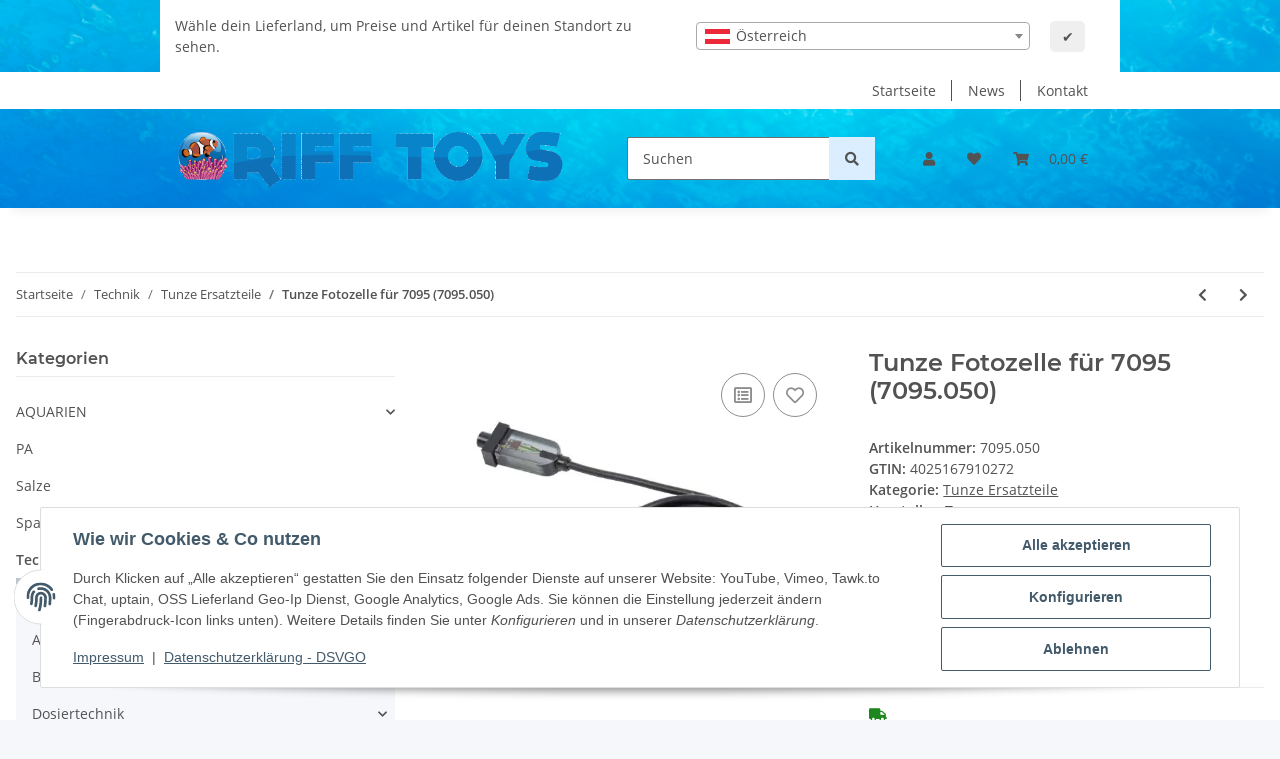

--- FILE ---
content_type: text/html; charset=utf-8
request_url: https://shop.riff-toys.at/Tunze-Fotozelle-fuer-7095-7095050
body_size: 150140
content:
<!DOCTYPE html>
<html lang="de" itemscope itemtype="https://schema.org/ItemPage">
    
    <head>
        
            <meta http-equiv="content-type" content="text/html; charset=utf-8">
            <meta name="description" itemprop="description" content="Meerwassertechnik Fotozelle für 7095">
                            <meta name="keywords" itemprop="keywords" content="Fotozelle für 7095">
                        <meta name="viewport" content="width=device-width, initial-scale=1.0">
            <meta http-equiv="X-UA-Compatible" content="IE=edge">
                        <meta name="robots" content="index, follow">

            <meta itemprop="url" content="https://shop.riff-toys.at/Tunze-Fotozelle-fuer-7095-7095050">
            <meta property="og:type" content="website">
            <meta property="og:site_name" content="Tunze Fotozelle fŸr 7095 - Riff Toys Meeresaquaristik, 28,90 €">
            <meta property="og:title" content="Tunze Fotozelle fŸr 7095 - Riff Toys Meeresaquaristik, 28,90 €">
            <meta property="og:description" content="Meerwassertechnik Fotozelle für 7095">
            <meta property="og:url" content="https://shop.riff-toys.at/Tunze-Fotozelle-fuer-7095-7095050">

                                    
                            <meta itemprop="image" content="https://shop.riff-toys.at/media/image/product/8042/lg/tunze-fotozelle-fuer-7095-7095050.jpg">
                <meta property="og:image" content="https://shop.riff-toys.at/media/image/product/8042/lg/tunze-fotozelle-fuer-7095-7095050.jpg">
                <meta property="og:image:width" content="600">
                <meta property="og:image:height" content="441">
                    

        <title itemprop="name">Tunze Fotozelle fŸr 7095 - Riff Toys Meeresaquaristik, 28,90 €</title>

                    <link rel="canonical" href="https://shop.riff-toys.at/Tunze-Fotozelle-fuer-7095-7095050">
        
        

        
            <link rel="icon" href="https://shop.riff-toys.at/favicon.ico" sizes="48x48">
            <link rel="icon" href="https://shop.riff-toys.at/favicon.svg" sizes="any" type="image/svg+xml">
            <link rel="apple-touch-icon" href="https://shop.riff-toys.at/apple-touch-icon.png">
            <link rel="manifest" href="https://shop.riff-toys.at/site.webmanifest">
            <meta name="msapplication-TileColor" content="rgb(190, 198, 208)">
            <meta name="msapplication-TileImage" content="https://shop.riff-toys.at/mstile-144x144.png">
        
        
            <meta name="theme-color" content="rgb(190, 198, 208)">
        

        
                                                    
                <style id="criticalCSS">
                    
                        :root{--blue: #007bff;--indigo: #6610f2;--purple: #6f42c1;--pink: #e83e8c;--red: #dc3545;--orange: #fd7e14;--yellow: #ffc107;--green: #28a745;--teal: #20c997;--cyan: #17a2b8;--white: #ffffff;--gray: #707070;--gray-dark: #343a40;--primary: #bec6d0;--secondary: #dbeeff;--success: #1C871E;--info: #525252;--warning: #f39932;--danger: #b90000;--light: #f5f7fa;--dark: #525252;--gray: #707070;--gray-light: #f5f7fa;--gray-medium: #ebebeb;--gray-dark: #9b9b9b;--gray-darker: #525252;--breakpoint-xs: 0;--breakpoint-sm: 576px;--breakpoint-md: 768px;--breakpoint-lg: 992px;--breakpoint-xl: 1300px;--font-family-sans-serif: "Open Sans", sans-serif;--font-family-monospace: SFMono-Regular, Menlo, Monaco, Consolas, "Liberation Mono", "Courier New", monospace}*,*::before,*::after{box-sizing:border-box}html{font-family:sans-serif;line-height:1.15;-webkit-text-size-adjust:100%;-webkit-tap-highlight-color:rgba(0, 0, 0, 0)}article,aside,figcaption,figure,footer,header,hgroup,main,nav,section{display:block}body{margin:0;font-family:"Open Sans", sans-serif;font-size:0.875rem;font-weight:400;line-height:1.5;color:#525252;text-align:left;background-color:#f5f7fa}[tabindex="-1"]:focus:not(:focus-visible){outline:0 !important}hr{box-sizing:content-box;height:0;overflow:visible}h1,h2,h3,h4,h5,h6{margin-top:0;margin-bottom:1rem}p{margin-top:0;margin-bottom:1rem}abbr[title],abbr[data-original-title]{text-decoration:underline;text-decoration:underline dotted;cursor:help;border-bottom:0;text-decoration-skip-ink:none}address{margin-bottom:1rem;font-style:normal;line-height:inherit}ol,ul,dl{margin-top:0;margin-bottom:1rem}ol ol,ul ul,ol ul,ul ol{margin-bottom:0}dt{font-weight:700}dd{margin-bottom:0.5rem;margin-left:0}blockquote{margin:0 0 1rem}b,strong{font-weight:bolder}small{font-size:80%}sub,sup{position:relative;font-size:75%;line-height:0;vertical-align:baseline}sub{bottom:-0.25em}sup{top:-0.5em}a{color:#525252;text-decoration:underline;background-color:transparent}a:hover{color:#bec6d0;text-decoration:none}a:not([href]):not([class]){color:inherit;text-decoration:none}a:not([href]):not([class]):hover{color:inherit;text-decoration:none}pre,code,kbd,samp{font-family:SFMono-Regular, Menlo, Monaco, Consolas, "Liberation Mono", "Courier New", monospace;font-size:1em}pre{margin-top:0;margin-bottom:1rem;overflow:auto;-ms-overflow-style:scrollbar}figure{margin:0 0 1rem}img{vertical-align:middle;border-style:none}svg{overflow:hidden;vertical-align:middle}table{border-collapse:collapse}caption{padding-top:0.75rem;padding-bottom:0.75rem;color:#707070;text-align:left;caption-side:bottom}th{text-align:inherit;text-align:-webkit-match-parent}label{display:inline-block;margin-bottom:0.5rem}button{border-radius:0}button:focus:not(:focus-visible){outline:0}input,button,select,optgroup,textarea{margin:0;font-family:inherit;font-size:inherit;line-height:inherit}button,input{overflow:visible}button,select{text-transform:none}[role="button"]{cursor:pointer}select{word-wrap:normal}button,[type="button"],[type="reset"],[type="submit"]{-webkit-appearance:button}button:not(:disabled),[type="button"]:not(:disabled),[type="reset"]:not(:disabled),[type="submit"]:not(:disabled){cursor:pointer}button::-moz-focus-inner,[type="button"]::-moz-focus-inner,[type="reset"]::-moz-focus-inner,[type="submit"]::-moz-focus-inner{padding:0;border-style:none}input[type="radio"],input[type="checkbox"]{box-sizing:border-box;padding:0}textarea{overflow:auto;resize:vertical}fieldset{min-width:0;padding:0;margin:0;border:0}legend{display:block;width:100%;max-width:100%;padding:0;margin-bottom:0.5rem;font-size:1.5rem;line-height:inherit;color:inherit;white-space:normal}progress{vertical-align:baseline}[type="number"]::-webkit-inner-spin-button,[type="number"]::-webkit-outer-spin-button{height:auto}[type="search"]{outline-offset:-2px;-webkit-appearance:none}[type="search"]::-webkit-search-decoration{-webkit-appearance:none}::-webkit-file-upload-button{font:inherit;-webkit-appearance:button}output{display:inline-block}summary{display:list-item;cursor:pointer}template{display:none}[hidden]{display:none !important}.img-fluid{max-width:100%;height:auto}.img-thumbnail{padding:0.25rem;background-color:#f5f7fa;border:1px solid #dee2e6;border-radius:0.125rem;box-shadow:0 1px 2px rgba(0, 0, 0, 0.075);max-width:100%;height:auto}.figure{display:inline-block}.figure-img{margin-bottom:0.5rem;line-height:1}.figure-caption{font-size:90%;color:#707070}code{font-size:87.5%;color:#e83e8c;word-wrap:break-word}a>code{color:inherit}kbd{padding:0.2rem 0.4rem;font-size:87.5%;color:#ffffff;background-color:#212529;border-radius:0.125rem;box-shadow:inset 0 -0.1rem 0 rgba(0, 0, 0, 0.25)}kbd kbd{padding:0;font-size:100%;font-weight:700;box-shadow:none}pre{display:block;font-size:87.5%;color:#212529}pre code{font-size:inherit;color:inherit;word-break:normal}.pre-scrollable{max-height:340px;overflow-y:scroll}.container,.container-fluid,.container-sm,.container-md,.container-lg,.container-xl{width:100%;padding-right:1rem;padding-left:1rem;margin-right:auto;margin-left:auto}@media (min-width:576px){.container,.container-sm{max-width:97vw}}@media (min-width:768px){.container,.container-sm,.container-md{max-width:720px}}@media (min-width:992px){.container,.container-sm,.container-md,.container-lg{max-width:960px}}@media (min-width:1300px){.container,.container-sm,.container-md,.container-lg,.container-xl{max-width:1250px}}.row{display:flex;flex-wrap:wrap;margin-right:-1rem;margin-left:-1rem}.no-gutters{margin-right:0;margin-left:0}.no-gutters>.col,.no-gutters>[class*="col-"]{padding-right:0;padding-left:0}.col-1,.col-2,.col-3,.col-4,.col-5,.col-6,.col-7,.col-8,.col-9,.col-10,.col-11,.col-12,.col,.col-auto,.col-sm-1,.col-sm-2,.col-sm-3,.col-sm-4,.col-sm-5,.col-sm-6,.col-sm-7,.col-sm-8,.col-sm-9,.col-sm-10,.col-sm-11,.col-sm-12,.col-sm,.col-sm-auto,.col-md-1,.col-md-2,.col-md-3,.col-md-4,.col-md-5,.col-md-6,.col-md-7,.col-md-8,.col-md-9,.col-md-10,.col-md-11,.col-md-12,.col-md,.col-md-auto,.col-lg-1,.col-lg-2,.col-lg-3,.col-lg-4,.col-lg-5,.col-lg-6,.col-lg-7,.col-lg-8,.col-lg-9,.col-lg-10,.col-lg-11,.col-lg-12,.col-lg,.col-lg-auto,.col-xl-1,.col-xl-2,.col-xl-3,.col-xl-4,.col-xl-5,.col-xl-6,.col-xl-7,.col-xl-8,.col-xl-9,.col-xl-10,.col-xl-11,.col-xl-12,.col-xl,.col-xl-auto{position:relative;width:100%;padding-right:1rem;padding-left:1rem}.col{flex-basis:0;flex-grow:1;max-width:100%}.row-cols-1>*{flex:0 0 100%;max-width:100%}.row-cols-2>*{flex:0 0 50%;max-width:50%}.row-cols-3>*{flex:0 0 33.3333333333%;max-width:33.3333333333%}.row-cols-4>*{flex:0 0 25%;max-width:25%}.row-cols-5>*{flex:0 0 20%;max-width:20%}.row-cols-6>*{flex:0 0 16.6666666667%;max-width:16.6666666667%}.col-auto{flex:0 0 auto;width:auto;max-width:100%}.col-1{flex:0 0 8.33333333%;max-width:8.33333333%}.col-2{flex:0 0 16.66666667%;max-width:16.66666667%}.col-3{flex:0 0 25%;max-width:25%}.col-4{flex:0 0 33.33333333%;max-width:33.33333333%}.col-5{flex:0 0 41.66666667%;max-width:41.66666667%}.col-6{flex:0 0 50%;max-width:50%}.col-7{flex:0 0 58.33333333%;max-width:58.33333333%}.col-8{flex:0 0 66.66666667%;max-width:66.66666667%}.col-9{flex:0 0 75%;max-width:75%}.col-10{flex:0 0 83.33333333%;max-width:83.33333333%}.col-11{flex:0 0 91.66666667%;max-width:91.66666667%}.col-12{flex:0 0 100%;max-width:100%}.order-first{order:-1}.order-last{order:13}.order-0{order:0}.order-1{order:1}.order-2{order:2}.order-3{order:3}.order-4{order:4}.order-5{order:5}.order-6{order:6}.order-7{order:7}.order-8{order:8}.order-9{order:9}.order-10{order:10}.order-11{order:11}.order-12{order:12}.offset-1{margin-left:8.33333333%}.offset-2{margin-left:16.66666667%}.offset-3{margin-left:25%}.offset-4{margin-left:33.33333333%}.offset-5{margin-left:41.66666667%}.offset-6{margin-left:50%}.offset-7{margin-left:58.33333333%}.offset-8{margin-left:66.66666667%}.offset-9{margin-left:75%}.offset-10{margin-left:83.33333333%}.offset-11{margin-left:91.66666667%}@media (min-width:576px){.col-sm{flex-basis:0;flex-grow:1;max-width:100%}.row-cols-sm-1>*{flex:0 0 100%;max-width:100%}.row-cols-sm-2>*{flex:0 0 50%;max-width:50%}.row-cols-sm-3>*{flex:0 0 33.3333333333%;max-width:33.3333333333%}.row-cols-sm-4>*{flex:0 0 25%;max-width:25%}.row-cols-sm-5>*{flex:0 0 20%;max-width:20%}.row-cols-sm-6>*{flex:0 0 16.6666666667%;max-width:16.6666666667%}.col-sm-auto{flex:0 0 auto;width:auto;max-width:100%}.col-sm-1{flex:0 0 8.33333333%;max-width:8.33333333%}.col-sm-2{flex:0 0 16.66666667%;max-width:16.66666667%}.col-sm-3{flex:0 0 25%;max-width:25%}.col-sm-4{flex:0 0 33.33333333%;max-width:33.33333333%}.col-sm-5{flex:0 0 41.66666667%;max-width:41.66666667%}.col-sm-6{flex:0 0 50%;max-width:50%}.col-sm-7{flex:0 0 58.33333333%;max-width:58.33333333%}.col-sm-8{flex:0 0 66.66666667%;max-width:66.66666667%}.col-sm-9{flex:0 0 75%;max-width:75%}.col-sm-10{flex:0 0 83.33333333%;max-width:83.33333333%}.col-sm-11{flex:0 0 91.66666667%;max-width:91.66666667%}.col-sm-12{flex:0 0 100%;max-width:100%}.order-sm-first{order:-1}.order-sm-last{order:13}.order-sm-0{order:0}.order-sm-1{order:1}.order-sm-2{order:2}.order-sm-3{order:3}.order-sm-4{order:4}.order-sm-5{order:5}.order-sm-6{order:6}.order-sm-7{order:7}.order-sm-8{order:8}.order-sm-9{order:9}.order-sm-10{order:10}.order-sm-11{order:11}.order-sm-12{order:12}.offset-sm-0{margin-left:0}.offset-sm-1{margin-left:8.33333333%}.offset-sm-2{margin-left:16.66666667%}.offset-sm-3{margin-left:25%}.offset-sm-4{margin-left:33.33333333%}.offset-sm-5{margin-left:41.66666667%}.offset-sm-6{margin-left:50%}.offset-sm-7{margin-left:58.33333333%}.offset-sm-8{margin-left:66.66666667%}.offset-sm-9{margin-left:75%}.offset-sm-10{margin-left:83.33333333%}.offset-sm-11{margin-left:91.66666667%}}@media (min-width:768px){.col-md{flex-basis:0;flex-grow:1;max-width:100%}.row-cols-md-1>*{flex:0 0 100%;max-width:100%}.row-cols-md-2>*{flex:0 0 50%;max-width:50%}.row-cols-md-3>*{flex:0 0 33.3333333333%;max-width:33.3333333333%}.row-cols-md-4>*{flex:0 0 25%;max-width:25%}.row-cols-md-5>*{flex:0 0 20%;max-width:20%}.row-cols-md-6>*{flex:0 0 16.6666666667%;max-width:16.6666666667%}.col-md-auto{flex:0 0 auto;width:auto;max-width:100%}.col-md-1{flex:0 0 8.33333333%;max-width:8.33333333%}.col-md-2{flex:0 0 16.66666667%;max-width:16.66666667%}.col-md-3{flex:0 0 25%;max-width:25%}.col-md-4{flex:0 0 33.33333333%;max-width:33.33333333%}.col-md-5{flex:0 0 41.66666667%;max-width:41.66666667%}.col-md-6{flex:0 0 50%;max-width:50%}.col-md-7{flex:0 0 58.33333333%;max-width:58.33333333%}.col-md-8{flex:0 0 66.66666667%;max-width:66.66666667%}.col-md-9{flex:0 0 75%;max-width:75%}.col-md-10{flex:0 0 83.33333333%;max-width:83.33333333%}.col-md-11{flex:0 0 91.66666667%;max-width:91.66666667%}.col-md-12{flex:0 0 100%;max-width:100%}.order-md-first{order:-1}.order-md-last{order:13}.order-md-0{order:0}.order-md-1{order:1}.order-md-2{order:2}.order-md-3{order:3}.order-md-4{order:4}.order-md-5{order:5}.order-md-6{order:6}.order-md-7{order:7}.order-md-8{order:8}.order-md-9{order:9}.order-md-10{order:10}.order-md-11{order:11}.order-md-12{order:12}.offset-md-0{margin-left:0}.offset-md-1{margin-left:8.33333333%}.offset-md-2{margin-left:16.66666667%}.offset-md-3{margin-left:25%}.offset-md-4{margin-left:33.33333333%}.offset-md-5{margin-left:41.66666667%}.offset-md-6{margin-left:50%}.offset-md-7{margin-left:58.33333333%}.offset-md-8{margin-left:66.66666667%}.offset-md-9{margin-left:75%}.offset-md-10{margin-left:83.33333333%}.offset-md-11{margin-left:91.66666667%}}@media (min-width:992px){.col-lg{flex-basis:0;flex-grow:1;max-width:100%}.row-cols-lg-1>*{flex:0 0 100%;max-width:100%}.row-cols-lg-2>*{flex:0 0 50%;max-width:50%}.row-cols-lg-3>*{flex:0 0 33.3333333333%;max-width:33.3333333333%}.row-cols-lg-4>*{flex:0 0 25%;max-width:25%}.row-cols-lg-5>*{flex:0 0 20%;max-width:20%}.row-cols-lg-6>*{flex:0 0 16.6666666667%;max-width:16.6666666667%}.col-lg-auto{flex:0 0 auto;width:auto;max-width:100%}.col-lg-1{flex:0 0 8.33333333%;max-width:8.33333333%}.col-lg-2{flex:0 0 16.66666667%;max-width:16.66666667%}.col-lg-3{flex:0 0 25%;max-width:25%}.col-lg-4{flex:0 0 33.33333333%;max-width:33.33333333%}.col-lg-5{flex:0 0 41.66666667%;max-width:41.66666667%}.col-lg-6{flex:0 0 50%;max-width:50%}.col-lg-7{flex:0 0 58.33333333%;max-width:58.33333333%}.col-lg-8{flex:0 0 66.66666667%;max-width:66.66666667%}.col-lg-9{flex:0 0 75%;max-width:75%}.col-lg-10{flex:0 0 83.33333333%;max-width:83.33333333%}.col-lg-11{flex:0 0 91.66666667%;max-width:91.66666667%}.col-lg-12{flex:0 0 100%;max-width:100%}.order-lg-first{order:-1}.order-lg-last{order:13}.order-lg-0{order:0}.order-lg-1{order:1}.order-lg-2{order:2}.order-lg-3{order:3}.order-lg-4{order:4}.order-lg-5{order:5}.order-lg-6{order:6}.order-lg-7{order:7}.order-lg-8{order:8}.order-lg-9{order:9}.order-lg-10{order:10}.order-lg-11{order:11}.order-lg-12{order:12}.offset-lg-0{margin-left:0}.offset-lg-1{margin-left:8.33333333%}.offset-lg-2{margin-left:16.66666667%}.offset-lg-3{margin-left:25%}.offset-lg-4{margin-left:33.33333333%}.offset-lg-5{margin-left:41.66666667%}.offset-lg-6{margin-left:50%}.offset-lg-7{margin-left:58.33333333%}.offset-lg-8{margin-left:66.66666667%}.offset-lg-9{margin-left:75%}.offset-lg-10{margin-left:83.33333333%}.offset-lg-11{margin-left:91.66666667%}}@media (min-width:1300px){.col-xl{flex-basis:0;flex-grow:1;max-width:100%}.row-cols-xl-1>*{flex:0 0 100%;max-width:100%}.row-cols-xl-2>*{flex:0 0 50%;max-width:50%}.row-cols-xl-3>*{flex:0 0 33.3333333333%;max-width:33.3333333333%}.row-cols-xl-4>*{flex:0 0 25%;max-width:25%}.row-cols-xl-5>*{flex:0 0 20%;max-width:20%}.row-cols-xl-6>*{flex:0 0 16.6666666667%;max-width:16.6666666667%}.col-xl-auto{flex:0 0 auto;width:auto;max-width:100%}.col-xl-1{flex:0 0 8.33333333%;max-width:8.33333333%}.col-xl-2{flex:0 0 16.66666667%;max-width:16.66666667%}.col-xl-3{flex:0 0 25%;max-width:25%}.col-xl-4{flex:0 0 33.33333333%;max-width:33.33333333%}.col-xl-5{flex:0 0 41.66666667%;max-width:41.66666667%}.col-xl-6{flex:0 0 50%;max-width:50%}.col-xl-7{flex:0 0 58.33333333%;max-width:58.33333333%}.col-xl-8{flex:0 0 66.66666667%;max-width:66.66666667%}.col-xl-9{flex:0 0 75%;max-width:75%}.col-xl-10{flex:0 0 83.33333333%;max-width:83.33333333%}.col-xl-11{flex:0 0 91.66666667%;max-width:91.66666667%}.col-xl-12{flex:0 0 100%;max-width:100%}.order-xl-first{order:-1}.order-xl-last{order:13}.order-xl-0{order:0}.order-xl-1{order:1}.order-xl-2{order:2}.order-xl-3{order:3}.order-xl-4{order:4}.order-xl-5{order:5}.order-xl-6{order:6}.order-xl-7{order:7}.order-xl-8{order:8}.order-xl-9{order:9}.order-xl-10{order:10}.order-xl-11{order:11}.order-xl-12{order:12}.offset-xl-0{margin-left:0}.offset-xl-1{margin-left:8.33333333%}.offset-xl-2{margin-left:16.66666667%}.offset-xl-3{margin-left:25%}.offset-xl-4{margin-left:33.33333333%}.offset-xl-5{margin-left:41.66666667%}.offset-xl-6{margin-left:50%}.offset-xl-7{margin-left:58.33333333%}.offset-xl-8{margin-left:66.66666667%}.offset-xl-9{margin-left:75%}.offset-xl-10{margin-left:83.33333333%}.offset-xl-11{margin-left:91.66666667%}}.nav{display:flex;flex-wrap:wrap;padding-left:0;margin-bottom:0;list-style:none}.nav-link{display:block;padding:0.5rem 1rem;text-decoration:none}.nav-link:hover,.nav-link:focus{text-decoration:none}.nav-link.disabled{color:#707070;pointer-events:none;cursor:default}.nav-tabs{border-bottom:1px solid #dee2e6}.nav-tabs .nav-link{margin-bottom:-1px;border:1px solid transparent;border-top-left-radius:0;border-top-right-radius:0}.nav-tabs .nav-link:hover,.nav-tabs .nav-link:focus{border-color:transparent}.nav-tabs .nav-link.disabled{color:#707070;background-color:transparent;border-color:transparent}.nav-tabs .nav-link.active,.nav-tabs .nav-item.show .nav-link{color:#525252;background-color:transparent;border-color:#bec6d0}.nav-tabs .dropdown-menu{margin-top:-1px;border-top-left-radius:0;border-top-right-radius:0}.nav-pills .nav-link{border-radius:0.125rem}.nav-pills .nav-link.active,.nav-pills .show>.nav-link{color:#ffffff;background-color:#bec6d0}.nav-fill>.nav-link,.nav-fill .nav-item{flex:1 1 auto;text-align:center}.nav-justified>.nav-link,.nav-justified .nav-item{flex-basis:0;flex-grow:1;text-align:center}.tab-content>.tab-pane{display:none}.tab-content>.active{display:block}.navbar{position:relative;display:flex;flex-wrap:wrap;align-items:center;justify-content:space-between;padding:0.4rem 1rem}.navbar .container,.navbar .container-fluid,.navbar .container-sm,.navbar .container-md,.navbar .container-lg,.navbar .container-xl,.navbar>.container-sm,.navbar>.container-md,.navbar>.container-lg,.navbar>.container-xl{display:flex;flex-wrap:wrap;align-items:center;justify-content:space-between}.navbar-brand{display:inline-block;padding-top:0.40625rem;padding-bottom:0.40625rem;margin-right:1rem;font-size:1rem;line-height:inherit;white-space:nowrap}.navbar-brand:hover,.navbar-brand:focus{text-decoration:none}.navbar-nav{display:flex;flex-direction:column;padding-left:0;margin-bottom:0;list-style:none}.navbar-nav .nav-link{padding-right:0;padding-left:0}.navbar-nav .dropdown-menu{position:static;float:none}.navbar-text{display:inline-block;padding-top:0.5rem;padding-bottom:0.5rem}.navbar-collapse{flex-basis:100%;flex-grow:1;align-items:center}.navbar-toggler{padding:0.25rem 0.75rem;font-size:1rem;line-height:1;background-color:transparent;border:1px solid transparent;border-radius:0.125rem}.navbar-toggler:hover,.navbar-toggler:focus{text-decoration:none}.navbar-toggler-icon{display:inline-block;width:1.5em;height:1.5em;vertical-align:middle;content:"";background:50% / 100% 100% no-repeat}.navbar-nav-scroll{max-height:75vh;overflow-y:auto}@media (max-width:575.98px){.navbar-expand-sm>.container,.navbar-expand-sm>.container-fluid,.navbar-expand-sm>.container-sm,.navbar-expand-sm>.container-md,.navbar-expand-sm>.container-lg,.navbar-expand-sm>.container-xl{padding-right:0;padding-left:0}}@media (min-width:576px){.navbar-expand-sm{flex-flow:row nowrap;justify-content:flex-start}.navbar-expand-sm .navbar-nav{flex-direction:row}.navbar-expand-sm .navbar-nav .dropdown-menu{position:absolute}.navbar-expand-sm .navbar-nav .nav-link{padding-right:1.5rem;padding-left:1.5rem}.navbar-expand-sm>.container,.navbar-expand-sm>.container-fluid,.navbar-expand-sm>.container-sm,.navbar-expand-sm>.container-md,.navbar-expand-sm>.container-lg,.navbar-expand-sm>.container-xl{flex-wrap:nowrap}.navbar-expand-sm .navbar-nav-scroll{overflow:visible}.navbar-expand-sm .navbar-collapse{display:flex !important;flex-basis:auto}.navbar-expand-sm .navbar-toggler{display:none}}@media (max-width:767.98px){.navbar-expand-md>.container,.navbar-expand-md>.container-fluid,.navbar-expand-md>.container-sm,.navbar-expand-md>.container-md,.navbar-expand-md>.container-lg,.navbar-expand-md>.container-xl{padding-right:0;padding-left:0}}@media (min-width:768px){.navbar-expand-md{flex-flow:row nowrap;justify-content:flex-start}.navbar-expand-md .navbar-nav{flex-direction:row}.navbar-expand-md .navbar-nav .dropdown-menu{position:absolute}.navbar-expand-md .navbar-nav .nav-link{padding-right:1.5rem;padding-left:1.5rem}.navbar-expand-md>.container,.navbar-expand-md>.container-fluid,.navbar-expand-md>.container-sm,.navbar-expand-md>.container-md,.navbar-expand-md>.container-lg,.navbar-expand-md>.container-xl{flex-wrap:nowrap}.navbar-expand-md .navbar-nav-scroll{overflow:visible}.navbar-expand-md .navbar-collapse{display:flex !important;flex-basis:auto}.navbar-expand-md .navbar-toggler{display:none}}@media (max-width:991.98px){.navbar-expand-lg>.container,.navbar-expand-lg>.container-fluid,.navbar-expand-lg>.container-sm,.navbar-expand-lg>.container-md,.navbar-expand-lg>.container-lg,.navbar-expand-lg>.container-xl{padding-right:0;padding-left:0}}@media (min-width:992px){.navbar-expand-lg{flex-flow:row nowrap;justify-content:flex-start}.navbar-expand-lg .navbar-nav{flex-direction:row}.navbar-expand-lg .navbar-nav .dropdown-menu{position:absolute}.navbar-expand-lg .navbar-nav .nav-link{padding-right:1.5rem;padding-left:1.5rem}.navbar-expand-lg>.container,.navbar-expand-lg>.container-fluid,.navbar-expand-lg>.container-sm,.navbar-expand-lg>.container-md,.navbar-expand-lg>.container-lg,.navbar-expand-lg>.container-xl{flex-wrap:nowrap}.navbar-expand-lg .navbar-nav-scroll{overflow:visible}.navbar-expand-lg .navbar-collapse{display:flex !important;flex-basis:auto}.navbar-expand-lg .navbar-toggler{display:none}}@media (max-width:1299.98px){.navbar-expand-xl>.container,.navbar-expand-xl>.container-fluid,.navbar-expand-xl>.container-sm,.navbar-expand-xl>.container-md,.navbar-expand-xl>.container-lg,.navbar-expand-xl>.container-xl{padding-right:0;padding-left:0}}@media (min-width:1300px){.navbar-expand-xl{flex-flow:row nowrap;justify-content:flex-start}.navbar-expand-xl .navbar-nav{flex-direction:row}.navbar-expand-xl .navbar-nav .dropdown-menu{position:absolute}.navbar-expand-xl .navbar-nav .nav-link{padding-right:1.5rem;padding-left:1.5rem}.navbar-expand-xl>.container,.navbar-expand-xl>.container-fluid,.navbar-expand-xl>.container-sm,.navbar-expand-xl>.container-md,.navbar-expand-xl>.container-lg,.navbar-expand-xl>.container-xl{flex-wrap:nowrap}.navbar-expand-xl .navbar-nav-scroll{overflow:visible}.navbar-expand-xl .navbar-collapse{display:flex !important;flex-basis:auto}.navbar-expand-xl .navbar-toggler{display:none}}.navbar-expand{flex-flow:row nowrap;justify-content:flex-start}.navbar-expand>.container,.navbar-expand>.container-fluid,.navbar-expand>.container-sm,.navbar-expand>.container-md,.navbar-expand>.container-lg,.navbar-expand>.container-xl{padding-right:0;padding-left:0}.navbar-expand .navbar-nav{flex-direction:row}.navbar-expand .navbar-nav .dropdown-menu{position:absolute}.navbar-expand .navbar-nav .nav-link{padding-right:1.5rem;padding-left:1.5rem}.navbar-expand>.container,.navbar-expand>.container-fluid,.navbar-expand>.container-sm,.navbar-expand>.container-md,.navbar-expand>.container-lg,.navbar-expand>.container-xl{flex-wrap:nowrap}.navbar-expand .navbar-nav-scroll{overflow:visible}.navbar-expand .navbar-collapse{display:flex !important;flex-basis:auto}.navbar-expand .navbar-toggler{display:none}.navbar-light .navbar-brand{color:rgba(0, 0, 0, 0.9)}.navbar-light .navbar-brand:hover,.navbar-light .navbar-brand:focus{color:rgba(0, 0, 0, 0.9)}.navbar-light .navbar-nav .nav-link{color:#525252}.navbar-light .navbar-nav .nav-link:hover,.navbar-light .navbar-nav .nav-link:focus{color:#bec6d0}.navbar-light .navbar-nav .nav-link.disabled{color:rgba(0, 0, 0, 0.3)}.navbar-light .navbar-nav .show>.nav-link,.navbar-light .navbar-nav .active>.nav-link,.navbar-light .navbar-nav .nav-link.show,.navbar-light .navbar-nav .nav-link.active{color:rgba(0, 0, 0, 0.9)}.navbar-light .navbar-toggler{color:#525252;border-color:rgba(0, 0, 0, 0.1)}.navbar-light .navbar-toggler-icon{background-image:url("data:image/svg+xml,%3csvg xmlns='http://www.w3.org/2000/svg' width='30' height='30' viewBox='0 0 30 30'%3e%3cpath stroke='%23525252' stroke-linecap='round' stroke-miterlimit='10' stroke-width='2' d='M4 7h22M4 15h22M4 23h22'/%3e%3c/svg%3e")}.navbar-light .navbar-text{color:#525252}.navbar-light .navbar-text a{color:rgba(0, 0, 0, 0.9)}.navbar-light .navbar-text a:hover,.navbar-light .navbar-text a:focus{color:rgba(0, 0, 0, 0.9)}.navbar-dark .navbar-brand{color:#ffffff}.navbar-dark .navbar-brand:hover,.navbar-dark .navbar-brand:focus{color:#ffffff}.navbar-dark .navbar-nav .nav-link{color:rgba(255, 255, 255, 0.5)}.navbar-dark .navbar-nav .nav-link:hover,.navbar-dark .navbar-nav .nav-link:focus{color:rgba(255, 255, 255, 0.75)}.navbar-dark .navbar-nav .nav-link.disabled{color:rgba(255, 255, 255, 0.25)}.navbar-dark .navbar-nav .show>.nav-link,.navbar-dark .navbar-nav .active>.nav-link,.navbar-dark .navbar-nav .nav-link.show,.navbar-dark .navbar-nav .nav-link.active{color:#ffffff}.navbar-dark .navbar-toggler{color:rgba(255, 255, 255, 0.5);border-color:rgba(255, 255, 255, 0.1)}.navbar-dark .navbar-toggler-icon{background-image:url("data:image/svg+xml,%3csvg xmlns='http://www.w3.org/2000/svg' width='30' height='30' viewBox='0 0 30 30'%3e%3cpath stroke='rgba%28255, 255, 255, 0.5%29' stroke-linecap='round' stroke-miterlimit='10' stroke-width='2' d='M4 7h22M4 15h22M4 23h22'/%3e%3c/svg%3e")}.navbar-dark .navbar-text{color:rgba(255, 255, 255, 0.5)}.navbar-dark .navbar-text a{color:#ffffff}.navbar-dark .navbar-text a:hover,.navbar-dark .navbar-text a:focus{color:#ffffff}.pagination-sm .page-item.active .page-link::after,.pagination-sm .page-item.active .page-text::after{left:0.375rem;right:0.375rem}.pagination-lg .page-item.active .page-link::after,.pagination-lg .page-item.active .page-text::after{left:1.125rem;right:1.125rem}.page-item{position:relative}.page-item.active{font-weight:700}.page-item.active .page-link::after,.page-item.active .page-text::after{content:"";position:absolute;left:0.5625rem;bottom:0;right:0.5625rem;border-bottom:4px solid #bec6d0}@media (min-width:768px){.dropdown-item.page-item{background-color:transparent}}.page-link,.page-text{text-decoration:none}.pagination{margin-bottom:0;justify-content:space-between;align-items:center}@media (min-width:768px){.pagination{justify-content:normal}.pagination .dropdown>.btn{display:none}.pagination .dropdown-menu{position:static !important;transform:none !important;display:flex;margin:0;padding:0;border:0;min-width:auto}.pagination .dropdown-item{width:auto;display:inline-block;padding:0}.pagination .dropdown-item.active{background-color:transparent;color:#525252}.pagination .dropdown-item:hover{background-color:transparent}.pagination .pagination-site{display:none}}@media (max-width:767.98px){.pagination .dropdown-item{padding:0}.pagination .dropdown-item.active .page-link,.pagination .dropdown-item.active .page-text,.pagination .dropdown-item:active .page-link,.pagination .dropdown-item:active .page-text{color:#525252}}.productlist-page-nav{align-items:center}.productlist-page-nav .pagination{margin:0}.productlist-page-nav .displayoptions{margin-bottom:1rem}@media (min-width:768px){.productlist-page-nav .displayoptions{margin-bottom:0}}.productlist-page-nav .displayoptions .btn-group+.btn-group+.btn-group{margin-left:0.5rem}.productlist-page-nav .result-option-wrapper{margin-right:0.5rem}.productlist-page-nav .productlist-item-info{margin-bottom:0.5rem;margin-left:auto;margin-right:auto;display:flex}@media (min-width:768px){.productlist-page-nav .productlist-item-info{margin-right:0;margin-bottom:0}.productlist-page-nav .productlist-item-info.productlist-item-border{border-right:1px solid #ebebeb;padding-right:1rem}}.productlist-page-nav.productlist-page-nav-header-m{margin-top:3rem}@media (min-width:768px){.productlist-page-nav.productlist-page-nav-header-m{margin-top:2rem}.productlist-page-nav.productlist-page-nav-header-m>.col{margin-top:1rem}}.productlist-page-nav-bottom{margin-bottom:2rem}.pagination-wrapper{margin-bottom:1rem;align-items:center;border-top:1px solid #f5f7fa;border-bottom:1px solid #f5f7fa;padding-top:0.5rem;padding-bottom:0.5rem}.pagination-wrapper .pagination-entries{font-weight:700;margin-bottom:1rem}@media (min-width:768px){.pagination-wrapper .pagination-entries{margin-bottom:0}}.pagination-wrapper .pagination-selects{margin-left:auto;margin-top:1rem}@media (min-width:768px){.pagination-wrapper .pagination-selects{margin-left:0;margin-top:0}}.pagination-wrapper .pagination-selects .pagination-selects-entries{margin-bottom:1rem}@media (min-width:768px){.pagination-wrapper .pagination-selects .pagination-selects-entries{margin-right:1rem;margin-bottom:0}}.pagination-no-wrapper{border:0;padding-top:0;padding-bottom:0}.fa,.fas,.far,.fal{display:inline-block}h1,h2,h3,h4,h5,h6,.h1,.h2,.h3,.productlist-filter-headline,.sidepanel-left .box-normal .box-normal-link,.h4,.h5,.h6{margin-bottom:1rem;font-family:Montserrat, sans-serif;font-weight:400;line-height:1.2;color:#525252}h1,.h1{font-size:1.875rem}h2,.h2{font-size:1.5rem}h3,.h3,.productlist-filter-headline,.sidepanel-left .box-normal .box-normal-link{font-size:1rem}h4,.h4{font-size:0.875rem}h5,.h5{font-size:0.875rem}h6,.h6{font-size:0.875rem}.banner .img-fluid{width:100%}.label-slide .form-group:not(.exclude-from-label-slide):not(.checkbox) label{display:none}.modal{display:none}.carousel-thumbnails .slick-arrow{opacity:0}.consent-modal:not(.active){display:none}.consent-banner-icon{width:1em;height:1em}.mini>#consent-banner{display:none}html{overflow-y:scroll}.dropdown-menu{display:none}.dropdown-toggle::after{content:"";margin-left:0.5rem;display:inline-block}.list-unstyled,.list-icons{padding-left:0;list-style:none}.input-group{position:relative;display:flex;flex-wrap:wrap;align-items:stretch;width:100%}.input-group>.form-control{flex:1 1 auto;width:1%}#main-wrapper,#header-top-bar,header{background:#ffffff}.container-fluid-xl{max-width:103.125rem}.nav-dividers .nav-item{position:relative}.nav-dividers .nav-item:not(:last-child)::after{content:"";position:absolute;right:0;top:0.5rem;height:calc(100% - 1rem);border-right:0.0625rem solid currentColor}.nav-link{text-decoration:none}.nav-scrollbar{overflow:hidden;display:flex;align-items:center}.nav-scrollbar .nav,.nav-scrollbar .navbar-nav{flex-wrap:nowrap}.nav-scrollbar .nav-item{white-space:nowrap}.nav-scrollbar-inner{overflow-x:auto;padding-bottom:1.5rem;align-self:flex-start}#shop-nav{align-items:center;flex-shrink:0;margin-left:auto}@media (max-width:767.98px){#shop-nav .nav-link{padding-left:0.7rem;padding-right:0.7rem}}.search-wrapper{width:100%}.has-left-sidebar .breadcrumb-container{padding-left:0;padding-right:0}.breadcrumb{display:flex;flex-wrap:wrap;padding:0.5rem 0;margin-bottom:0;list-style:none;background-color:transparent;border-radius:0}.breadcrumb-item+.breadcrumb-item{padding-left:0.5rem}.breadcrumb-item+.breadcrumb-item::before{display:inline-block;padding-right:0.5rem;color:#707070;content:"/"}.breadcrumb-item.active{color:#525252;font-weight:700}.breadcrumb-item.first::before{display:none}.breadcrumb-wrapper{margin-bottom:2rem}@media (min-width:992px){.breadcrumb-wrapper{border-style:solid;border-color:#ebebeb;border-width:1px 0}}.breadcrumb{font-size:0.8125rem}.breadcrumb a{text-decoration:none}.breadcrumb-back{padding-right:1rem;margin-right:1rem;border-right:1px solid #ebebeb}.breadcrumb-item{display:none}@media (min-width:768px){.breadcrumb-item{display:flex}}@media (min-width:768px){.breadcrumb-arrow{display:none}}#header-top-bar{position:relative;background-color:#ffffff;z-index:1021;flex-direction:row-reverse}#header-top-bar,header{background-color:#ffffff;color:#525252}#header-top-bar a:not(.dropdown-item):not(.btn),header a:not(.dropdown-item):not(.btn){text-decoration:none;color:#525252}#header-top-bar a:not(.dropdown-item):not(.btn):hover,header a:not(.dropdown-item):not(.btn):hover{color:#bec6d0}.img-aspect-ratio{width:100%;height:auto}header{box-shadow:0 1rem 0.5625rem -0.75rem rgba(0, 0, 0, 0.06);position:relative;z-index:1020}header .form-control,header .form-control:focus{background-color:#ffffff;color:#525252}header .navbar{padding:0;position:static}@media (min-width:992px){header{padding-bottom:0}header .navbar-brand{margin-right:3rem}}header .navbar-brand{padding-top:0.4rem;padding-bottom:0.4rem}header .navbar-brand img{height:2rem;width:auto}header .navbar-toggler{color:#525252}header .nav-right .dropdown-menu{margin-top:-0.03125rem;box-shadow:inset 0 1rem 0.5625rem -0.75rem rgba(0, 0, 0, 0.06)}@media (min-width:992px){header .navbar-brand{padding-top:0.6rem;padding-bottom:0.6rem}header .navbar-brand img{height:3.0625rem}header .navbar-collapse{height:4.3125rem}header .navbar-nav>.nav-item>.nav-link{position:relative;padding:1.5rem}header .navbar-nav>.nav-item>.nav-link::before{content:"";position:absolute;bottom:0;left:50%;transform:translateX(-50%);border-width:0 0 6px;border-color:#bec6d0;border-style:solid;transition:width 0.4s;width:0}header .navbar-nav>.nav-item.active>.nav-link::before,header .navbar-nav>.nav-item:hover>.nav-link::before,header .navbar-nav>.nav-item.hover>.nav-link::before{width:100%}header .navbar-nav>.nav-item .nav{flex-wrap:wrap}header .navbar-nav .nav .nav-link{padding:0}header .navbar-nav .nav .nav-link::after{display:none}header .navbar-nav .dropdown .nav-item{width:100%}header .nav-mobile-body{align-self:flex-start;width:100%}header .nav-scrollbar-inner{width:100%}header .nav-right .nav-link{padding-top:1.5rem;padding-bottom:1.5rem}}.btn{display:inline-block;font-weight:600;color:#525252;text-align:center;vertical-align:middle;user-select:none;background-color:transparent;border:1px solid transparent;padding:0.625rem 0.9375rem;font-size:0.875rem;line-height:1.5;border-radius:0.125rem}.btn.disabled,.btn:disabled{opacity:0.65;box-shadow:none}.btn:not(:disabled):not(.disabled):active,.btn:not(:disabled):not(.disabled).active{box-shadow:none}.form-control{display:block;width:100%;height:calc(1.5em + 1.25rem + 2px);padding:0.625rem 0.9375rem;font-size:0.875rem;font-weight:400;line-height:1.5;color:#525252;background-color:#ffffff;background-clip:padding-box;border:1px solid #707070;border-radius:0.125rem;box-shadow:inset 0 1px 1px rgba(0, 0, 0, 0.075);transition:border-color 0.15s ease-in-out, box-shadow 0.15s ease-in-out}@media (prefers-reduced-motion:reduce){.form-control{transition:none}}.square{display:flex;position:relative}.square::before{content:"";display:inline-block;padding-bottom:100%}#product-offer .product-info ul.info-essential{margin:2rem 0;padding-left:0;list-style:none}.price_wrapper{margin-bottom:1.5rem}.price_wrapper .price{display:inline-block}.price_wrapper .bulk-prices{margin-top:1rem}.price_wrapper .bulk-prices .bulk-price{margin-right:0.25rem}#product-offer .product-info{border:0}#product-offer .product-info .bordered-top-bottom{padding:1rem;border-top:1px solid #f5f7fa;border-bottom:1px solid #f5f7fa}#product-offer .product-info ul.info-essential{margin:2rem 0}#product-offer .product-info .shortdesc{margin-bottom:1rem}#product-offer .product-info .product-offer{margin-bottom:2rem}#product-offer .product-info .product-offer>.row{margin-bottom:1.5rem}#product-offer .product-info .stock-information{border-top:1px solid #ebebeb;border-bottom:1px solid #ebebeb;align-items:flex-end}#product-offer .product-info .stock-information.stock-information-p{padding-top:1rem;padding-bottom:1rem}@media (max-width:767.98px){#product-offer .product-info .stock-information{margin-top:1rem}}#product-offer .product-info .question-on-item{margin-left:auto}#product-offer .product-info .question-on-item .question{padding:0}.flex-row-reverse{flex-direction:row-reverse !important}.flex-column{flex-direction:column !important}.justify-content-start{justify-content:flex-start !important}.collapse:not(.show){display:none}.d-none{display:none !important}.d-block{display:block !important}.d-flex{display:flex !important}.d-inline-block{display:inline-block !important}@media (min-width:992px){.d-lg-none{display:none !important}.d-lg-block{display:block !important}.d-lg-flex{display:flex !important}}@media (min-width:768px){.d-md-none{display:none !important}.d-md-block{display:block !important}.d-md-flex{display:flex !important}.d-md-inline-block{display:inline-block !important}}@media (min-width:992px){.justify-content-lg-end{justify-content:flex-end !important}}.list-gallery{display:flex;flex-direction:column}.list-gallery .second-wrapper{position:absolute;top:0;left:0;width:100%;height:100%}.list-gallery img.second{opacity:0}.form-group{margin-bottom:1rem}.btn-secondary{background-color:#dbeeff;color:#f5f7fa}.btn-outline-secondary{color:#dbeeff;border-color:#dbeeff}.btn-group{display:inline-flex}.productlist-filter-headline{border-bottom:1px solid #ebebeb;padding-bottom:0.5rem;margin-bottom:1rem}hr{margin-top:1rem;margin-bottom:1rem;border:0;border-top:1px solid rgba(0, 0, 0, 0.1)}.badge-circle-1{background-color:#ffffff}#content{padding-bottom:3rem}#content-wrapper{margin-top:0}#content-wrapper.has-fluid{padding-top:1rem}#content-wrapper:not(.has-fluid){padding-top:2rem}@media (min-width:992px){#content-wrapper:not(.has-fluid){padding-top:4rem}}.content-cats-small{margin-bottom:3rem}@media (min-width:768px){.content-cats-small>div{margin-bottom:1rem}}.content-cats-small .sub-categories{display:flex;flex-direction:column;flex-grow:1;flex-basis:auto;align-items:stretch;justify-content:flex-start;height:100%}.content-cats-small .sub-categories .subcategories-image{justify-content:center;align-items:flex-start;margin-bottom:1rem}.content-cats-small::after{display:block;clear:both;content:""}.content-cats-small .outer{margin-bottom:0.5rem}.content-cats-small .caption{margin-bottom:0.5rem}@media (min-width:768px){.content-cats-small .caption{text-align:center}}.content-cats-small hr{margin-top:1rem;margin-bottom:1rem;padding-left:0;list-style:none}aside h4{margin-bottom:1rem}aside .card{border:none;box-shadow:none;background-color:transparent}aside .card .card-title{margin-bottom:0.5rem;font-size:1.5rem;font-weight:600}aside .card.card-default .card-heading{border-bottom:none;padding-left:0;padding-right:0}aside .card.card-default>.card-heading>.card-title{color:#525252;font-weight:600;border-bottom:1px solid #ebebeb;padding:10px 0}aside .card>.card-body{padding:0}aside .card>.card-body .card-title{font-weight:600}aside .nav-panel .nav{flex-wrap:initial}aside .nav-panel>.nav>.active>.nav-link{border-bottom:0.375rem solid #bec6d0;cursor:pointer}aside .nav-panel .active>.nav-link{font-weight:700}aside .nav-panel .nav-link[aria-expanded=true] i.fa-chevron-down{transform:rotate(180deg)}aside .nav-panel .nav-link,aside .nav-panel .nav-item{clear:left}aside .box .nav-link,aside .box .nav a,aside .box .dropdown-menu .dropdown-item{text-decoration:none;white-space:normal}aside .box .nav-link{padding-left:0;padding-right:0}aside .box .snippets-categories-nav-link-child{padding-left:0.5rem;padding-right:0.5rem}aside .box-monthlynews a .value{text-decoration:underline}aside .box-monthlynews a .value:hover{text-decoration:none}.box-categories .dropdown .collapse,.box-linkgroup .dropdown .collapse{background:#f5f7fa}.box-categories .nav-link{cursor:pointer}.box_login .register{text-decoration:underline}.box_login .register:hover{text-decoration:none}.box_login .register .fa{color:#bec6d0}.box_login .resetpw{text-decoration:underline}.box_login .resetpw:hover{text-decoration:none}.jqcloud-word.w0{color:#d8dde3;font-size:70%}.jqcloud-word.w1{color:#d3d8df;font-size:100%}.jqcloud-word.w2{color:#ced4db;font-size:130%}.jqcloud-word.w3{color:#c8cfd8;font-size:160%}.jqcloud-word.w4{color:#c3cbd4;font-size:190%}.jqcloud-word.w5{color:#bec6d0;font-size:220%}.jqcloud-word.w6{color:#afb6bf;font-size:250%}.jqcloud-word.w7{color:#a0a6af;font-size:280%}.jqcloud{line-height:normal;overflow:hidden;position:relative}.jqcloud-word a{color:inherit !important;font-size:inherit !important;text-decoration:none !important}.jqcloud-word a:hover{color:#bec6d0 !important}.searchcloud{width:100%;height:200px}#footer-boxes .card{background:transparent;border:0}#footer-boxes .card a{text-decoration:none}@media (min-width:768px){.box-normal{margin-bottom:1.5rem}}.box-normal .box-normal-link{text-decoration:none;font-weight:700;margin-bottom:0.5rem}@media (min-width:768px){.box-normal .box-normal-link{display:none}}.box-filter-hr{margin-top:0.5rem;margin-bottom:0.5rem}.box-normal-hr{margin-top:1rem;margin-bottom:1rem;display:flex}@media (min-width:768px){.box-normal-hr{display:none}}.box-last-seen .box-last-seen-item{margin-bottom:1rem}.box-nav-item{margin-top:0.5rem}@media (min-width:768px){.box-nav-item{margin-top:0}}.box-login .box-login-resetpw{margin-bottom:0.5rem;padding-left:0;padding-right:0;display:block}.box-slider{margin-bottom:1.5rem}.box-link-wrapper{align-items:center;display:flex}.box-link-wrapper i.snippets-filter-item-icon-right{color:#707070}.box-link-wrapper .badge{margin-left:auto}.box-delete-button{text-align:right;white-space:nowrap}.box-delete-button .remove{float:right}.box-filter-price .box-filter-price-collapse{padding-bottom:1.5rem}.hr-no-top{margin-top:0;margin-bottom:1rem}.characteristic-collapse-btn-inner img{margin-right:0.25rem}#search{margin-right:1rem;display:none}@media (min-width:992px){#search{display:block}}#footer{background-color:#2161a8;color:white}.toggler-logo-wrapper{float:left}@media (max-width:991.98px){.toggler-logo-wrapper{position:absolute}.toggler-logo-wrapper .logo-wrapper{float:left}.toggler-logo-wrapper .burger-menu-wrapper{float:left;padding-top:1rem}}.navbar .container{display:block}.lazyloading{color:transparent;width:auto;height:auto;max-width:40px;max-height:40px}.lazyload{opacity:0 !important}header{background-image:linear-gradient(cornflowerblue 0%, #2161a8 50%)}header{background-image:url(https://shop.riff-toys.at/templates/NOVAChild/header2.png)}Footer{background-image:linear-gradient(cornflowerblue 0%, #2161a8 50%)}
                    
                    
                                                    .main-search-wrapper {
                                max-width: 500px;
                            }
                                                                            @media (min-width: 992px) {
                                header .navbar-brand img {
                                    height: 80px;
                                }
                                                            }
                                            
                </style>
            
                                                            <link rel="preload" href="https://shop.riff-toys.at/templates/NOVAChild/themes/my-nova/my-nova.css?v=5.2.0" as="style" onload="this.onload=null;this.rel='stylesheet'">
                                    <link rel="preload" href="https://shop.riff-toys.at/templates/NOVAChild/themes/my-nova/custom.css?v=5.2.0" as="style" onload="this.onload=null;this.rel='stylesheet'">
                                                                            <link rel="preload" href="https://shop.riff-toys.at/plugins/netzdingeDE_ajax_suche/frontend/css/cssBasic.css?v=5.2.0" as="style" onload="this.onload=null;this.rel='stylesheet'">
                                            <link rel="preload" href="https://shop.riff-toys.at/plugins/jtl_paypal_commerce/frontend/css/style.css?v=5.2.0" as="style" onload="this.onload=null;this.rel='stylesheet'">
                                            <link rel="preload" href="https://shop.riff-toys.at/plugins/netzdingeDE_ajax_suche/frontend/css/cssCustom.css?v=5.2.0" as="style" onload="this.onload=null;this.rel='stylesheet'">
                                    
                <noscript>
                                            <link rel="stylesheet" href="https://shop.riff-toys.at/templates/NOVAChild/themes/my-nova/my-nova.css?v=5.2.0">
                                            <link rel="stylesheet" href="https://shop.riff-toys.at/templates/NOVAChild/themes/my-nova/custom.css?v=5.2.0">
                                                                                            <link href="https://shop.riff-toys.at/plugins/netzdingeDE_ajax_suche/frontend/css/cssBasic.css?v=5.2.0" rel="stylesheet">
                                                    <link href="https://shop.riff-toys.at/plugins/jtl_paypal_commerce/frontend/css/style.css?v=5.2.0" rel="stylesheet">
                                                    <link href="https://shop.riff-toys.at/plugins/netzdingeDE_ajax_suche/frontend/css/cssCustom.css?v=5.2.0" rel="stylesheet">
                                                            </noscript>
            
                                    <script>
                /*! loadCSS rel=preload polyfill. [c]2017 Filament Group, Inc. MIT License */
                (function (w) {
                    "use strict";
                    if (!w.loadCSS) {
                        w.loadCSS = function (){};
                    }
                    var rp = loadCSS.relpreload = {};
                    rp.support                  = (function () {
                        var ret;
                        try {
                            ret = w.document.createElement("link").relList.supports("preload");
                        } catch (e) {
                            ret = false;
                        }
                        return function () {
                            return ret;
                        };
                    })();
                    rp.bindMediaToggle          = function (link) {
                        var finalMedia = link.media || "all";

                        function enableStylesheet() {
                            if (link.addEventListener) {
                                link.removeEventListener("load", enableStylesheet);
                            } else if (link.attachEvent) {
                                link.detachEvent("onload", enableStylesheet);
                            }
                            link.setAttribute("onload", null);
                            link.media = finalMedia;
                        }

                        if (link.addEventListener) {
                            link.addEventListener("load", enableStylesheet);
                        } else if (link.attachEvent) {
                            link.attachEvent("onload", enableStylesheet);
                        }
                        setTimeout(function () {
                            link.rel   = "stylesheet";
                            link.media = "only x";
                        });
                        setTimeout(enableStylesheet, 3000);
                    };

                    rp.poly = function () {
                        if (rp.support()) {
                            return;
                        }
                        var links = w.document.getElementsByTagName("link");
                        for (var i = 0; i < links.length; i++) {
                            var link = links[i];
                            if (link.rel === "preload" && link.getAttribute("as") === "style" && !link.getAttribute("data-loadcss")) {
                                link.setAttribute("data-loadcss", true);
                                rp.bindMediaToggle(link);
                            }
                        }
                    };

                    if (!rp.support()) {
                        rp.poly();

                        var run = w.setInterval(rp.poly, 500);
                        if (w.addEventListener) {
                            w.addEventListener("load", function () {
                                rp.poly();
                                w.clearInterval(run);
                            });
                        } else if (w.attachEvent) {
                            w.attachEvent("onload", function () {
                                rp.poly();
                                w.clearInterval(run);
                            });
                        }
                    }

                    if (typeof exports !== "undefined") {
                        exports.loadCSS = loadCSS;
                    }
                    else {
                        w.loadCSS = loadCSS;
                    }
                }(typeof global !== "undefined" ? global : this));
            </script>
                                        <link rel="alternate" type="application/rss+xml" title="Newsfeed Riff-Toys Meeresaquaristik" href="https://shop.riff-toys.at/rss.xml">
                                                        

                

        <script src="https://shop.riff-toys.at/templates/NOVA/js/jquery-3.7.1.min.js"></script>

                                                                            <script defer src="https://shop.riff-toys.at/templates/NOVA/js/bootstrap-toolkit.js?v=5.2.0"></script>
                            <script defer src="https://shop.riff-toys.at/templates/NOVA/js/bootstrap.bundle.min.js?v=5.2.0"></script>
                            <script defer src="https://shop.riff-toys.at/templates/NOVA/js/slick.min.js?v=5.2.0"></script>
                            <script defer src="https://shop.riff-toys.at/templates/NOVA/js/eModal.min.js?v=5.2.0"></script>
                            <script defer src="https://shop.riff-toys.at/templates/NOVA/js/jquery.nivo.slider.pack.js?v=5.2.0"></script>
                            <script defer src="https://shop.riff-toys.at/templates/NOVA/js/bootstrap-select.min.js?v=5.2.0"></script>
                            <script defer src="https://shop.riff-toys.at/templates/NOVA/js/jtl.evo.js?v=5.2.0"></script>
                            <script defer src="https://shop.riff-toys.at/templates/NOVA/js/typeahead.bundle.min.js?v=5.2.0"></script>
                            <script defer src="https://shop.riff-toys.at/templates/NOVA/js/wow.min.js?v=5.2.0"></script>
                            <script defer src="https://shop.riff-toys.at/templates/NOVA/js/colcade.js?v=5.2.0"></script>
                            <script defer src="https://shop.riff-toys.at/templates/NOVA/js/global.js?v=5.2.0"></script>
                            <script defer src="https://shop.riff-toys.at/templates/NOVA/js/slick-lightbox.min.js?v=5.2.0"></script>
                            <script defer src="https://shop.riff-toys.at/templates/NOVA/js/jquery.serialize-object.min.js?v=5.2.0"></script>
                            <script defer src="https://shop.riff-toys.at/templates/NOVA/js/jtl.io.js?v=5.2.0"></script>
                            <script defer src="https://shop.riff-toys.at/templates/NOVA/js/jtl.article.js?v=5.2.0"></script>
                            <script defer src="https://shop.riff-toys.at/templates/NOVA/js/jtl.basket.js?v=5.2.0"></script>
                            <script defer src="https://shop.riff-toys.at/templates/NOVA/js/parallax.min.js?v=5.2.0"></script>
                            <script defer src="https://shop.riff-toys.at/templates/NOVA/js/jqcloud.js?v=5.2.0"></script>
                            <script defer src="https://shop.riff-toys.at/templates/NOVA/js/nouislider.min.js?v=5.2.0"></script>
                            <script defer src="https://shop.riff-toys.at/templates/NOVA/js/consent.js?v=5.2.0"></script>
                            <script defer src="https://shop.riff-toys.at/templates/NOVA/js/consent.youtube.js?v=5.2.0"></script>
                                        <script defer src="https://shop.riff-toys.at/plugins/s360_klarna_shop5/frontend/js/osm.js?v=5.2.0"></script>
                            <script defer src="https://shop.riff-toys.at/plugins/netzdingeDE_ajax_suche/frontend/js/js_search.js?v=5.2.0"></script>
                    
        
                    <script defer src="https://shop.riff-toys.at/templates/NOVAChild/js/custom.js?v=5.2.0"></script>
        
        

        
                            <link rel="preload" href="https://shop.riff-toys.at/templates/NOVA/themes/base/fonts/opensans/open-sans-600.woff2" as="font" crossorigin>
                <link rel="preload" href="https://shop.riff-toys.at/templates/NOVA/themes/base/fonts/opensans/open-sans-regular.woff2" as="font" crossorigin>
                <link rel="preload" href="https://shop.riff-toys.at/templates/NOVA/themes/base/fonts/montserrat/Montserrat-SemiBold.woff2" as="font" crossorigin>
                        <link rel="preload" href="https://shop.riff-toys.at/templates/NOVA/themes/base/fontawesome/webfonts/fa-solid-900.woff2" as="font" crossorigin>
            <link rel="preload" href="https://shop.riff-toys.at/templates/NOVA/themes/base/fontawesome/webfonts/fa-regular-400.woff2" as="font" crossorigin>
        
        
            <link rel="modulepreload" href="https://shop.riff-toys.at/templates/NOVA/js/app/globals.js" as="script" crossorigin>
            <link rel="modulepreload" href="https://shop.riff-toys.at/templates/NOVA/js/app/snippets/form-counter.js" as="script" crossorigin>
            <link rel="modulepreload" href="https://shop.riff-toys.at/templates/NOVA/js/app/plugins/navscrollbar.js" as="script" crossorigin>
            <link rel="modulepreload" href="https://shop.riff-toys.at/templates/NOVA/js/app/plugins/tabdrop.js" as="script" crossorigin>
            <link rel="modulepreload" href="https://shop.riff-toys.at/templates/NOVA/js/app/views/header.js" as="script" crossorigin>
            <link rel="modulepreload" href="https://shop.riff-toys.at/templates/NOVA/js/app/views/productdetails.js" as="script" crossorigin>
        
                        
                    
        <script type="module" src="https://shop.riff-toys.at/templates/NOVA/js/app/app.js"></script>
        <script>(function(){
            // back-to-list-link mechanics

                            let has_starting_point = window.sessionStorage.getItem('has_starting_point') === 'true';
                let product_id         = Number(window.sessionStorage.getItem('cur_product_id'));
                let page_visits        = Number(window.sessionStorage.getItem('product_page_visits'));
                let no_reload          = performance.getEntriesByType('navigation')[0].type !== 'reload';

                let browseNext         =                         8043;

                let browsePrev         =                         8037;

                let should_render_link = true;

                if (has_starting_point === false) {
                    should_render_link = false;
                } else if (product_id === 0) {
                    product_id  = 8042;
                    page_visits = 1;
                } else if (product_id === 8042) {
                    if (no_reload) {
                        page_visits ++;
                    }
                } else if (product_id === browseNext || product_id === browsePrev) {
                    product_id = 8042;
                    page_visits ++;
                } else {
                    has_starting_point = false;
                    should_render_link = false;
                }

                window.sessionStorage.setItem('has_starting_point', has_starting_point);
                window.sessionStorage.setItem('cur_product_id', product_id);
                window.sessionStorage.setItem('product_page_visits', page_visits);
                window.should_render_backtolist_link = should_render_link;
                    })()</script>
    <link type="text/css" href="https://shop.riff-toys.at/plugins/s360_amazonpay_shop5/frontend/template/css/lpa.min.css?v=1.2.22" rel="stylesheet" media="print" onload="this.media='all'; this.onload = null;">
</head>
    

    
    
        <body class="wish-compare-animation-mobile                                                                is-nova nd-ajxs--" data-page="1">
<script src="https://shop.riff-toys.at/plugins/jtl_paypal_commerce/frontend/template/ecs/jsTemplates/standaloneButtonTemplate.js?v=1.1.0"></script>
                 <script src="https://shop.riff-toys.at/plugins/jtl_paypal_commerce/frontend/template/ecs/jsTemplates/activeButtonLabelTemplate.js?v=1.1.0"></script>
                 <script src="https://shop.riff-toys.at/plugins/jtl_paypal_commerce/frontend/template/ecs/init.js?v=1.1.0"></script><script src="https://shop.riff-toys.at/plugins/jtl_paypal_commerce/frontend/template/instalmentBanner/jsTemplates/instalmentBannerPlaceholder.js?v=1.1.0"></script>
    
                                
                
        
                                    <header class="d-print-none full-width-mega                        sticky-top                        fixed-navbar theme-my-nova" id="jtl-nav-wrapper"><!-- OSS Lieferland -->
<div class="ws5_oss_wrapper headerBanner" style="display: none;">
    <div class="ws5_oss_row container">
        <div class="ws5_oss_text_div">
            <p>Wähle dein Lieferland, um Preise und Artikel für deinen Standort zu sehen.</p>
        </div>
        <div class="ws5_oss_select_div">
           <select class="ws5_oss_form-select" style="width:100%">
                                    <optgroup class="eugroup" label="EU">
                                                         
                                                                                                                                                                                                                                                                                                                                     
                                                                                                                                                                                                                                                                                                                                                                                         
                                                                    <option value="AT">Österreich</option>
                                                                                                                                                                                                                                                                                 
                                                                                                                                                                                                                             
                                                                    <option value="BE">Belgien</option>
                                                                                                                                                                         
                                                                    <option value="BG">Bulgarien</option>
                                                                                                                                                                                                                                                                                                                                                                                                                                                                                                                                                                                                                                                                                                                 
                                                                                                                                                                                                                                                                                                                                                                                                                                             
                                                                                                                                                                                                                                                                                                                                                                                                                                                                                                                                                                                                                                                             
                                                                    <option value="CY">Zypern</option>
                                                                                                                     
                                                                    <option value="CZ">Tschechische Republik</option>
                                                                                                                     
                                                                    <option value="DE">Deutschland</option>
                                                                                                                                                                         
                                                                    <option value="DK">Dänemark</option>
                                                                                                                                                                                                                                                                                                                                     
                                                                    <option value="EE">Estland</option>
                                                                                                                                                                                                                                                                                 
                                                                    <option value="ES">Spanien</option>
                                                                                                                                                                         
                                                                    <option value="FI">Finnland</option>
                                                                                                                                                                                                                                                                                 
                                                                                                                     
                                                                    <option value="FR">Frankreich</option>
                                                                                                                                                                         
                                                                                                                                                                                                                                                                                                                                     
                                                                                                                                                                                                                                                                                                                                                                                         
                                                                    <option value="GR">Griechenland</option>
                                                                                                                                                                                                                                                                                                                                                                                                                                                                                                 
                                                                    <option value="HR">Kroatien</option>
                                                                                                                                                                         
                                                                    <option value="HU">Ungarn</option>
                                                                                                                     
                                                                    <option value="IC">Kanarische Inseln</option>
                                                                                                                                                                         
                                                                    <option value="IE">Irland</option>
                                                                                                                                                                                                                                                                                                                                     
                                                                                                                     
                                                                    <option value="IT">Italien</option>
                                                                                                                                                                                                                                                                                                                                                                                                                                                                                                                                                                                                                                                                                                                                                                                                                                                                                                                                                                                                                                         
                                                                                                                                                                                                                                                                                 
                                                                    <option value="LT">Litauen</option>
                                                                                                                     
                                                                    <option value="LU">Luxemburg</option>
                                                                                                                     
                                                                    <option value="LV">Lettland</option>
                                                                                                                                                                                                                             
                                                                                                                     
                                                                                                                     
                                                                                                                     
                                                                    <option value="MF">Saint-Martin</option>
                                                                                                                                                                                                                             
                                                                                                                                                                                                                                                                                                                                                                                                                                                                                                                                                     
                                                                    <option value="MT">Malta</option>
                                                                                                                                                                                                                                                                                                                                                                                                                                                                                                                                                                                                                                                                                                                                                                     
                                                                    <option value="NL">Niederlande</option>
                                                                                                                     
                                                                                                                                                                                                                                                                                                                                                                                                                                                                                                                                                                                                                                                                                                                 
                                                                    <option value="PL">Polen</option>
                                                                                                                                                                                                                                                                                                                                     
                                                                    <option value="PT">Portugal</option>
                                                                                                                                                                                                                                                                                                                                     
                                                                    <option value="RO">Rumänien</option>
                                                                                                                     
                                                                                                                     
                                                                                                                                                                                                                                                                                                                                                                                         
                                                                    <option value="SE">Schweden</option>
                                                                                                                                                                                                                             
                                                                    <option value="SI">Slowenien</option>
                                                                                                                     
                                                                                                                     
                                                                    <option value="SK">Slowakei</option>
                                                                                                                                                                         
                                                                                                                                                                                                                                                                                                                                                                                                                                                                                                                                                                                                                                                                                                                                                                                                                                                                                                                                                                                                                                                                                             
                                                                                                                                                                                                                                                                                                                                     
                                                                                                                                                                                                                                                                                                                                     
                                                                                                                                                                                                                                                                                                                                                                                                                                                                                                                                                                                                                                                                                                                                                                                                            </optgroup>
                    <optgroup class="noneugroup" label="Nicht-EU">
                                                                                                                        <option value="AD">Andorra</option>
                                                                                                                                                                                                                                                                                                                                                                                                    <option value="AL">Albanien</option>
                                                                                                                                                                                                                                                                                                                                                                                                                                                                                                                                                                                                                                                                                                                                    <option value="BA">Bosnien-Herzegowina</option>
                                                                                                                                                                                                                                                                                                                                                                                                                                                                                                                                                                                                                                                                                                                                                                                                                                                                                                                                                                                                                                                                                                                                                                            <option value="BY">Belarus</option>
                                                                                                                                                                                                                                                                                                                                                                                                                                                                                                            <option value="CH">Schweiz</option>
                                                                                                                                                                                                                                                                                                                                                                                                                                                                                                                                                                                                                                                                                                                                                                                                                                                                                                                                                                                                                                                                                                                                                                                                                                                                                                                                                                                                                                                                                                                                                                                                                                                                                                                                                                                                                                                                                                                                                                                                                                                                                                                                                                                            <option value="FO">Färöer</option>
                                                                                                                                                                                                                                                                                                                                                        <option value="GB">Großbritannien</option>
                                                                                                                                                                                                                                                                                                                                                                                                    <option value="GI">Gibraltar</option>
                                                                                                                                                                                                                                                                                                                                                                                                                                                                                                                                                                                                                                                                                                                                                                                                                                                                                                                                                                                                                                                                                                                                                                                                                                                                                                                                                                                                                                                                                                                                                                                                                                                                                                                                            <option value="IS">Island</option>
                                                                                                                                                                                                                                                                                                                                                                                                                                                                                                                                                                                                                                                                                                                                                                                                                                                                                                                                                                                                                                                                                                                                                                                                                        <option value="LI">Liechtenstein</option>
                                                                                                                                                                                                                                                                                                                                                                                                                                                                                                                                                                                                                                                                                                                                                                                                        <option value="MC">Monaco</option>
                                                                                                                                                                                    <option value="MD">Moldau</option>
                                                                                                                                                                                    <option value="ME">Montenegro</option>
                                                                                                                                                                                                                                                                                                                                                                                                            <option value="MK">Mazedonien</option>
                                                                                                                                                                                                                                                                                                                                                                                                                                                                                                                                                                                                                                                                                                                                                                                                                                                                                                                                                                                                                                                                                                                                                                                                                                                                                                                                                                                                                                                                                                    <option value="NO">Norwegen</option>
                                                                                                                                                                                                                                                                                                                                                                                                                                                                                                                                                                                                                                                                                                                                                                                                                                                                                                                                                                                                                                                                                                                                                                                                                                                                                                                                                                                                                                                                                                                                                                <option value="RS">Republik Serbien</option>
                                                                                                                                                                                    <option value="RU">Russland</option>
                                                                                                                                                                                                                                                                                                                                                                                                                                                                                                                                                                                                                                                                                                                                                                                                <option value="SJ">Svalbard und Jan Mayen</option>
                                                                                                                                                                                                                                                                                                                                                        <option value="SM">San Marino</option>
                                                                                                                                                                                                                                                                                                                                                                                                                                                                                                                                                                                                                                                                                                                                                                                                                                                                                                                                                                                                                                                                                                                                                            <option value="TR">Türkei</option>
                                                                                                                                                                                                                                                                                                                                                                                                    <option value="UA">Ukraine</option>
                                                                                                                                                                                                                                                                                                                                                                                                    <option value="VA">Vatikanstadt</option>
                                                                                                                                                                                                                                                                                                                                                                                                                                                                                                                                                                                                                                                                                                                                                                                                            </optgroup>
                                            <option value="other">Andere</option>
                                      
            </select>
        </div>
        <div class="ws5_oss_button_div">
            <button type="button" class="ws5_oss_button" onclick="ws_oss.setTaxAndShippingCountryAndSetButtonLoading($('.ws5_oss_form-select option:checked').val(), 1)">
                ✔
            </button>
        </div>
    </div>
</div>
<!-- END OSS Lieferland -->
                                    
                        
    
                    
    
        
                            <div id="header-top-bar" class="d-none topbar-wrapper full-width-mega  d-lg-flex">
                    <div class="container d-lg-flex flex-row-reverse">
                        
                            
    <ul class="nav topbar-main nav-dividers
                    ">
    
            

        
<li class="nav-item">
    <a class="nav-link         " title="" target="_self" href="https://shop.riff-toys.at/Start">
    Startseite
    </a>
</li>
<li class="nav-item">
    <a class="nav-link         " title="Aktuelle Neuigkeiten" target="_self" href="https://shop.riff-toys.at/News">
    News
    </a>
</li>
<li class="nav-item">
    <a class="nav-link         " title="Kontaktformular" target="_self" href="https://shop.riff-toys.at/Kontakt">
    Kontakt
    </a>
</li>

</ul>

                        
                    </div>
                </div>
                    
        
            
                <div class="hide-navbar container                            menu-search-position-left">
                    <nav class="navbar row justify-content-center align-items-center-util navbar-expand-lg
                 navbar-expand-1">
                            
                            
<div class="col col-lg-auto nav-logo-wrapper order-lg-1">
                                
                                    
    <div class="toggler-logo-wrapper">
        
            <button id="burger-menu" class="burger-menu-wrapper navbar-toggler collapsed " type="button" data-toggle="collapse" data-target="#mainNavigation" aria-controls="mainNavigation" aria-expanded="false" aria-label="Toggle navigation">
                <span class="navbar-toggler-icon"></span>
            </button>
        

        
            <div id="logo" class="logo-wrapper" itemprop="publisher" itemscope itemtype="https://schema.org/Organization">
                <span itemprop="name" class="d-none">Riff-Toys</span>
                <meta itemprop="url" content="https://shop.riff-toys.at/">
                <meta itemprop="logo" content="https://shop.riff-toys.at/bilder/intern/shoplogo/RT_LOGO_SHOP_JTL.png">
                <a href="https://shop.riff-toys.at/" title="Riff-Toys Meeresaquaristik" class="navbar-brand">
                                        
            <img src="https://shop.riff-toys.at/bilder/intern/shoplogo/RT_LOGO_SHOP_JTL.png" class="" id="shop-logo" alt="Riff-Toys Meeresaquaristik" width="180" height="50">
    
                                
</a>            </div>
        
    </div>

                                
                            
</div>
                        
                        
                                                            
                                    
<div class="col main-search-wrapper nav-right order-lg-2">
                                        
    
        <div class="nav-item" id="search">
            <div class="search-wrapper">
                <form action="https://shop.riff-toys.at/search/" method="get">
                    <div class="form-icon">
                        <div class="input-group " role="group">
                                    <input type="text" class="form-control ac_input" placeholder="Suchen" id="search-header" name="qs" autocomplete="off" aria-label="Suchen">

                            <div class="search-spinner d-none hidden"><i class="fa fa-cog fa-spin"></i></div>
<div class="input-group-append ">
                                                
    
<button type="submit" class="btn  btn-secondary" aria-label="Suchen">
    <span class="fas fa-search"></span>
</button>
                            
    </div>
                            <span class="form-clear d-none"></span>
                        
    </div>
                    </div>
                </form>
<div class="ajax-suche-wrapper nobasket right" data-shopurl="https://shop.riff-toys.at"></div>
            </div>
        </div>
    
    
            

                                    
</div>
                                
                                
                                    
<div class="col col-auto nav-icons-wrapper order-lg-3">
                                        
    <ul id="shop-nav" class="nav nav-right order-lg-last nav-icons
                    ">
            
                    
        
                    
        
            
        
        
        
            
    <li class="nav-item dropdown account-icon-dropdown" aria-expanded="false">
    <a class="nav-link nav-link-custom
                " href="#" data-toggle="dropdown" aria-haspopup="true" aria-expanded="false" role="button" aria-label="Mein Konto">
        <span class="fas fa-user"></span>
    </a>
    <div class="dropdown-menu
         dropdown-menu-right    ">
                            
                <div class="dropdown-body lg-min-w-lg">
                    <form class="jtl-validate label-slide" target="_self" action="https://shop.riff-toys.at/Konto" method="post">
    <input type="hidden" class="jtl_token" name="jtl_token" value="674f09bbb7f3bfa164ad268354caee4b59c901542a2dca230acf2e88496d90b7">
                                
                            <fieldset id="quick-login">
                                
                                        <div id="696d78debb7ab" aria-labelledby="form-group-label-696d78debb7ab" class="form-group " role="group">
                    <div class="d-flex flex-column-reverse">
                                                                        <input type="email" class="form-control  form-control-sm" placeholder=" " id="email_quick" required name="email" autocomplete="email">

                                    
                <label id="form-group-label-696d78debb7ab" for="email_quick" class="col-form-label pt-0">
                    E-Mail-Adresse
                </label>
            </div>
            </div>
                                
                                
                                        <div id="696d78debb881" aria-labelledby="form-group-label-696d78debb881" class="form-group account-icon-dropdown-pass" role="group">
                    <div class="d-flex flex-column-reverse">
                                                                        <input type="password" class="form-control  form-control-sm" placeholder=" " id="password_quick" required name="passwort" autocomplete="current-password">

                                    
                <label id="form-group-label-696d78debb881" for="password_quick" class="col-form-label pt-0">
                    Passwort
                </label>
            </div>
            </div>
                                
                                
                                                                    
                                
                                        <fieldset class="form-group " id="696d78debb925">
                                <div>
                                                        <input type="hidden" class="form-control " value="1" name="login">

                                                                                    
    
<button type="submit" class="btn  btn-primary btn-sm btn-block" id="submit-btn">
    Anmelden
</button>
                                    
                            </div>
            </fieldset>
                                
                            <div class="lpa-button lpa-button-login lpa-button-context-login"><div class="lpa-button-wrapper"><div class="lpa-button-content row">
    <div class="lpa-button-content-cols col-12">
        <div id="lpa-button-login-696d78df07e38553044670" class="lpa-button-container lpa-button-login-container" style="min-height:60px;height:60px;" data-merchant-id="A3CZ09ANLJG0M9" data-ledger-currency="EUR" data-language="de_DE" data-product-type="SignIn" data-placement="Product" data-color="Gold" data-sandbox="false" data-publickeyid="AHSEDCFHLCZD7KXMX4J5ZPGQ" data-payload='{"signInReturnUrl":"https://shop.riff-toys.at/amazonpay-return","signInScopes":["name","email"],"storeId":"amzn1.application-oa2-client.c8c53abd63ea4016b12d9f927588d8b6"}' data-signature="pIuP+o0okLlnwOanbgmyfkAjYSjUEc2uAyIRPRQ84uAMruDk+DSiWZQuAtA22Q6wgRz2/CYqlPdlizQkUqdgLLROql6lsZZSChd0/w3KH/L9FAEt2pAa9LCbH64eHgyQQWXXkpgn55eZXOFFhE+MRs7HJ4+t9RdfT0vlX7+OGrgJC696MYB46PT91KI3Kbjdi+b95PfHWBTBqj04cwGY9beMqK4o3q63Te+N6wiKPft+VycM+y1itPkaLf/Nhsygwt0EvEIFuHcB2yZkOZtZfE0myWcAgDUdye4e3lo9GWFKnX0gsd42Fg9+EwWV6IqUWdrysuip8Oxwn9OepT8njg=="></div>
    </div>
</div></div></div>
</fieldset>
                        
                    
</form>
                    
                        <a href="https://shop.riff-toys.at/Passwort-vergessen" title="Passwort vergessen" rel="nofollow">
                                Passwort vergessen
                        
</a>                    
                </div>
                
                    <div class="dropdown-footer">
                        Neu hier?
                        <a href="https://shop.riff-toys.at/Registrieren" title="Jetzt registrieren!" rel="nofollow">
                                Jetzt registrieren!
                        
</a>                    </div>
                
            
            
    </div>
</li>

        
                                    
                    
        <li id="shop-nav-compare" title="Vergleichsliste" class="nav-item dropdown d-none">
        
            <a href="#" class="nav-link" aria-haspopup="true" aria-expanded="false" aria-label="Vergleichsliste" data-toggle="dropdown">
                    <i class="fas fa-list">
                    <span id="comparelist-badge" class="fa-sup" title="0">
                        0
                    </span>
                </i>
            
</a>        
        
            <div id="comparelist-dropdown-container" class="dropdown-menu dropdown-menu-right lg-min-w-lg">
                <div id="comparelist-dropdown-content">
                    
                        
    
        <div class="comparelist-dropdown-table table-responsive max-h-sm lg-max-h">
                    </div>
    
    
        <div class="comparelist-dropdown-table-body dropdown-body">
                            
                    Bitte fügen Sie mindestens zwei Artikel zur Vergleichsliste hinzu.
                
                    </div>
    

                    
                </div>
            </div>
        
    </li>

                
                        
                
                            <li id="shop-nav-wish" class="nav-item dropdown ">
            
                <a href="#" class="nav-link" aria-expanded="false" aria-label="Wunschzettel" data-toggle="dropdown">
                        <i class="fas fa-heart">
                        <span id="badge-wl-count" class="fa-sup  d-none" title="0">
                            0
                        </span>
                    </i>
                
</a>            
            
                <div id="nav-wishlist-collapse" class="dropdown-menu dropdown-menu-right lg-min-w-lg">
                    <div id="wishlist-dropdown-container">
                        
                            
    
        
        <div class="wishlist-dropdown-footer dropdown-body">
            
                    
    
<a class="btn  btn-primary btn-sm btn-block" href="https://shop.riff-toys.at/Wunschliste?newWL=1">
                        Wunschzettel erstellen
                
</a>
            
        </div>
    

                        
                    </div>
                </div>
            
        </li>
    
            
                
            
    <li class="cart-icon-dropdown nav-item dropdown ">
        
            <a href="#" class="nav-link" aria-expanded="false" aria-label="Warenkorb" data-toggle="dropdown">
                    
                    <i class="fas fa-shopping-cart cart-icon-dropdown-icon">
                                            </i>
                
                
                    <span class="cart-icon-dropdown-price">0,00 €</span>
                
            
</a>        
        
            
    <div class="cart-dropdown dropdown-menu dropdown-menu-right lg-min-w-lg">
                
                    
                    
                <a target="_self" href="https://shop.riff-toys.at/Warenkorb" class="dropdown-item cart-dropdown-empty" rel="nofollow" title="Es befinden sich keine Artikel im Warenkorb.">
                    Es befinden sich keine Artikel im Warenkorb.
                
</a>
            
            </div>

        
    </li>

        
    
</ul>

                                    
</div>
                                
                                                    
                    
</nav>
                </div>
            
            
                                    <div class="container                        menu-center-space-between
                        menu-multiple-rows-multiple">
                        <nav class="navbar justify-content-start align-items-lg-end navbar-expand-lg
                 navbar-expand-1">
                                
                                
    <div id="mainNavigation" class="collapse navbar-collapse nav-multiple-row">
        
            <div class="nav-mobile-header d-lg-none">
                

<div class="row align-items-center-util">
                    
<div class="col nav-mobile-header-toggler">
                
                    <button class="navbar-toggler collapsed" type="button" data-toggle="collapse" data-target="#mainNavigation" aria-controls="mainNavigation" aria-expanded="false" aria-label="Toggle navigation">
                        <span class="navbar-toggler-icon"></span>
                    </button>
                
                
</div>
                
<div class="col col-auto nav-mobile-header-name ml-auto-util">
                    <span class="nav-offcanvas-title">Menü</span>
                
                    <a href="#" class="nav-offcanvas-title d-none" data-menu-back="">
                            <span class="fas fa-chevron-left icon-mr-2"></span>
                        <span>Zurück</span>
                    
</a>                
                
</div>
                
</div>
                <hr class="nav-mobile-header-hr">
            </div>
        
        
            <div class="nav-mobile-body">
                <ul class="navbar-nav nav-scrollbar-inner mr-auto">
                                        
                        <li class="nav-home-button nav-item nav-scrollbar-item d-none">
                            <a href="https://shop.riff-toys.at" title="Riff-Toys Meeresaquaristik" class="nav-link">
                                    <span class="fas fa-home"></span>
                            
</a>                        </li>
                    
                                
                    
    <li class="nav-item nav-scrollbar-item dropdown dropdown-full d-lg-none">
<a href="https://shop.riff-toys.at/AQUARIEN" title="AQUARIEN" class="nav-link dropdown-toggle" target="_self" data-category-id="608">
    <span class="nav-mobile-heading">AQUARIEN</span>
</a><div class="dropdown-menu"><div class="dropdown-body">
<div class="container subcategory-wrapper">
    

<div class="row lg-row-lg nav">
            
<div class="col nav-item-lg-m nav-item dropdown d-lg-none col-lg-4 col-xl-3">
<a href="https://shop.riff-toys.at/AQUARIEN">
    <strong class="nav-mobile-heading">AQUARIEN anzeigen</strong>
</a>
</div>
        
<div class="col nav-item-lg-m nav-item  col-lg-4 col-xl-3">

    
            
    
        <a href="https://shop.riff-toys.at/https/shopriff-toysat/Aqua-Medic_8" class="categories-recursive-link d-lg-block submenu-headline submenu-headline-toplevel 1 " aria-expanded="false" data-category-id="609">
                            <span class="text-truncate d-block">
                Aqua Medic            </span>
        
</a>    
    

</div>
        
<div class="col nav-item-lg-m nav-item  col-lg-4 col-xl-3">

    
            
    
        <a href="https://shop.riff-toys.at/D-D-Aquarium_1" class="categories-recursive-link d-lg-block submenu-headline submenu-headline-toplevel 1 " aria-expanded="false" data-category-id="1427">
                            <span class="text-truncate d-block">
                D-D Aquarium            </span>
        
</a>    
    

</div>
        
<div class="col nav-item-lg-m nav-item  col-lg-4 col-xl-3">

    
            
    
        <a href="https://shop.riff-toys.at/NYOS_2" class="categories-recursive-link d-lg-block submenu-headline submenu-headline-toplevel 1 " aria-expanded="false" data-category-id="752">
                            <span class="text-truncate d-block">
                NYOS            </span>
        
</a>    
    

</div>
        
<div class="col nav-item-lg-m nav-item dropdown col-lg-4 col-xl-3">

    
            
    
        <a href="https://shop.riff-toys.at/RedSea_2" class="categories-recursive-link d-lg-block submenu-headline submenu-headline-toplevel 1 nav-link dropdown-toggle" aria-expanded="false" data-category-id="714">
                            <span class="text-truncate d-block">
                RedSea            </span>
        
</a>    
            
            <div class="categories-recursive-dropdown dropdown-menu">
                <ul class="nav 
                    ">
                        
                        <li class="nav-item d-lg-none">
                            <a href="https://shop.riff-toys.at/RedSea_2">
                                    <strong class="nav-mobile-heading">
                                    RedSea anzeigen
                                </strong>
                            
</a>                        </li>
                    
                    
                                                                                    
                                    <li class="nav-item" data-category-id="1398">
    <a class="nav-link         " target="_self" href="https://shop.riff-toys.at/Ersatzteile-Red-Sea-Aquarien">
                                            <span class="text-truncate d-block">
                                            Ersatzteile Red Sea Aquarien<span class="more-subcategories"> (2)</span>                                        </span>
                                    
    </a>
</li>
                                
                                                                                                                
                                    <li class="nav-item" data-category-id="819">
    <a class="nav-link         " target="_self" href="https://shop.riff-toys.at/MAX-Serie">
                                            <span class="text-truncate d-block">
                                            MAX Serie                                        </span>
                                    
    </a>
</li>
                                
                                                                                                                
                                    <li class="nav-item" data-category-id="818">
    <a class="nav-link         " target="_self" href="https://shop.riff-toys.at/Reefer">
                                            <span class="text-truncate d-block">
                                            Reefer                                        </span>
                                    
    </a>
</li>
                                
                                                                                                                
                                    <li class="nav-item" data-category-id="820">
    <a class="nav-link         " target="_self" href="https://shop.riff-toys.at/Reefer-Deluxe">
                                            <span class="text-truncate d-block">
                                            Reefer Deluxe                                        </span>
                                    
    </a>
</li>
                                
                                                                        
                
</ul>
            </div>
        
    

</div>

</div>

</div>
</div></div>
</li>
<li class="nav-item nav-scrollbar-item  d-lg-none
                                    
                                    " data-category-id="1426">
    <a class="nav-link         " title="PA" target="_self" href="https://shop.riff-toys.at/PA">
    <span class="text-truncate d-block">PA</span>
    </a>
</li>
<li class="nav-item nav-scrollbar-item  d-lg-none
                                    
                                    " data-category-id="504">
    <a class="nav-link         " title="Salze" target="_self" href="https://shop.riff-toys.at/salze">
    <span class="text-truncate d-block">Salze</span>
    </a>
</li>
<li class="nav-item nav-scrollbar-item  d-lg-none
                                    
                                    " data-category-id="1420">
    <a class="nav-link         " title="Spare part or accessory" target="_self" href="https://shop.riff-toys.at/Spare-part-or-accessory">
    <span class="text-truncate d-block">Spare part or accessory</span>
    </a>
</li>
<li class="nav-item nav-scrollbar-item dropdown dropdown-full d-lg-none active">
<a href="https://shop.riff-toys.at/Technik" title="Technik" class="nav-link dropdown-toggle" target="_self" data-category-id="496">
    <span class="nav-mobile-heading">Technik</span>
</a><div class="dropdown-menu"><div class="dropdown-body">
<div class="container subcategory-wrapper">
    

<div class="row lg-row-lg nav">
            
<div class="col nav-item-lg-m nav-item dropdown d-lg-none col-lg-4 col-xl-3">
<a href="https://shop.riff-toys.at/Technik">
    <strong class="nav-mobile-heading">Technik anzeigen</strong>
</a>
</div>
        
<div class="col nav-item-lg-m nav-item dropdown col-lg-4 col-xl-3">

    
            
    
        <a href="https://shop.riff-toys.at/http/shopriff-toysat/abschaumer" class="categories-recursive-link d-lg-block submenu-headline submenu-headline-toplevel 1 nav-link dropdown-toggle" aria-expanded="false" data-category-id="499">
                            <span class="text-truncate d-block">
                Abschäumer            </span>
        
</a>    
            
            <div class="categories-recursive-dropdown dropdown-menu">
                <ul class="nav 
                    ">
                        
                        <li class="nav-item d-lg-none">
                            <a href="https://shop.riff-toys.at/http/shopriff-toysat/abschaumer">
                                    <strong class="nav-mobile-heading">
                                    Abschäumer anzeigen
                                </strong>
                            
</a>                        </li>
                    
                    
                                                                                    
                                    <li class="nav-item" data-category-id="502">
    <a class="nav-link         " target="_self" href="https://shop.riff-toys.at/Aqua-Medic_3">
                                            <span class="text-truncate d-block">
                                            Aqua Medic                                        </span>
                                    
    </a>
</li>
                                
                                                                                                                
                                    <li class="nav-item" data-category-id="573">
    <a class="nav-link         " target="_self" href="https://shop.riff-toys.at/Bubble-Magus_1">
                                            <span class="text-truncate d-block">
                                            Bubble Magus                                        </span>
                                    
    </a>
</li>
                                
                                                                                                                
                                    <li class="nav-item" data-category-id="703">
    <a class="nav-link         " target="_self" href="https://shop.riff-toys.at/Deltec_1">
                                            <span class="text-truncate d-block">
                                            Deltec                                        </span>
                                    
    </a>
</li>
                                
                                                                                                                
                                    <li class="nav-item" data-category-id="794">
    <a class="nav-link         " target="_self" href="https://shop.riff-toys.at/Maxspect_2">
                                            <span class="text-truncate d-block">
                                            Maxspect                                        </span>
                                    
    </a>
</li>
                                
                                                                                                                
                                    <li class="nav-item" data-category-id="597">
    <a class="nav-link         " target="_self" href="https://shop.riff-toys.at/NYOS_3">
                                            <span class="text-truncate d-block">
                                            NYOS                                        </span>
                                    
    </a>
</li>
                                
                                                                                                                
                                    <li class="nav-item" data-category-id="575">
    <a class="nav-link         " target="_self" href="https://shop.riff-toys.at/Royal-Exclusiv_2">
                                            <span class="text-truncate d-block">
                                            Royal Exclusiv                                        </span>
                                    
    </a>
</li>
                                
                                                                                                                
                                    <li class="nav-item" data-category-id="556">
    <a class="nav-link         " target="_self" href="https://shop.riff-toys.at/TUNZE_2">
                                            <span class="text-truncate d-block">
                                            TUNZE                                        </span>
                                    
    </a>
</li>
                                
                                                                                                                
                                    <li class="nav-item" data-category-id="684">
    <a class="nav-link         " target="_self" href="https://shop.riff-toys.at/Abschaeumer-Zubehoer">
                                            <span class="text-truncate d-block">
                                            Abschäumer Zubehör                                        </span>
                                    
    </a>
</li>
                                
                                                                        
                
</ul>
            </div>
        
    

</div>
        
<div class="col nav-item-lg-m nav-item dropdown col-lg-4 col-xl-3">

    
            
    
        <a href="https://shop.riff-toys.at/Aquariencomputer" class="categories-recursive-link d-lg-block submenu-headline submenu-headline-toplevel 1 nav-link dropdown-toggle" aria-expanded="false" data-category-id="561">
                            <span class="text-truncate d-block">
                Aquariencomputer            </span>
        
</a>    
            
            <div class="categories-recursive-dropdown dropdown-menu">
                <ul class="nav 
                    ">
                        
                        <li class="nav-item d-lg-none">
                            <a href="https://shop.riff-toys.at/Aquariencomputer">
                                    <strong class="nav-mobile-heading">
                                    Aquariencomputer anzeigen
                                </strong>
                            
</a>                        </li>
                    
                    
                                                                                    
                                    <li class="nav-item" data-category-id="730">
    <a class="nav-link         " target="_self" href="https://shop.riff-toys.at/Aqua-Medic_9">
                                            <span class="text-truncate d-block">
                                            Aqua Medic                                        </span>
                                    
    </a>
</li>
                                
                                                                                                                
                                    <li class="nav-item" data-category-id="626">
    <a class="nav-link         " target="_self" href="https://shop.riff-toys.at/GHL_5">
                                            <span class="text-truncate d-block">
                                            GHL<span class="more-subcategories"> (11)</span>                                        </span>
                                    
    </a>
</li>
                                
                                                                                                                
                                    <li class="nav-item" data-category-id="801">
    <a class="nav-link         " target="_self" href="https://shop.riff-toys.at/Reef-Factory_3">
                                            <span class="text-truncate d-block">
                                            Reef Factory                                        </span>
                                    
    </a>
</li>
                                
                                                                        
                
</ul>
            </div>
        
    

</div>
        
<div class="col nav-item-lg-m nav-item dropdown col-lg-4 col-xl-3">

    
            
    
        <a href="https://shop.riff-toys.at/Beleuchtung" class="categories-recursive-link d-lg-block submenu-headline submenu-headline-toplevel 1 nav-link dropdown-toggle" aria-expanded="false" data-category-id="539">
                            <span class="text-truncate d-block">
                Beleuchtung            </span>
        
</a>    
            
            <div class="categories-recursive-dropdown dropdown-menu">
                <ul class="nav 
                    ">
                        
                        <li class="nav-item d-lg-none">
                            <a href="https://shop.riff-toys.at/Beleuchtung">
                                    <strong class="nav-mobile-heading">
                                    Beleuchtung anzeigen
                                </strong>
                            
</a>                        </li>
                    
                    
                                                                                    
                                    <li class="nav-item" data-category-id="540">
    <a class="nav-link         " target="_self" href="https://shop.riff-toys.at/LED-Leuchten">
                                            <span class="text-truncate d-block">
                                            LED Leuchten<span class="more-subcategories"> (11)</span>                                        </span>
                                    
    </a>
</li>
                                
                                                                                                                
                                    <li class="nav-item" data-category-id="611">
    <a class="nav-link         " target="_self" href="https://shop.riff-toys.at/T5-Leuchten">
                                            <span class="text-truncate d-block">
                                            T5 Leuchten                                        </span>
                                    
    </a>
</li>
                                
                                                                                                                
                                    <li class="nav-item" data-category-id="826">
    <a class="nav-link         " target="_self" href="https://shop.riff-toys.at/T5-Roehren">
                                            <span class="text-truncate d-block">
                                            T5 Röhren                                        </span>
                                    
    </a>
</li>
                                
                                                                        
                
</ul>
            </div>
        
    

</div>
        
<div class="col nav-item-lg-m nav-item dropdown col-lg-4 col-xl-3">

    
            
    
        <a href="https://shop.riff-toys.at/Dosiertechnik" class="categories-recursive-link d-lg-block submenu-headline submenu-headline-toplevel 1 nav-link dropdown-toggle" aria-expanded="false" data-category-id="572">
                            <span class="text-truncate d-block">
                Dosiertechnik            </span>
        
</a>    
            
            <div class="categories-recursive-dropdown dropdown-menu">
                <ul class="nav 
                    ">
                        
                        <li class="nav-item d-lg-none">
                            <a href="https://shop.riff-toys.at/Dosiertechnik">
                                    <strong class="nav-mobile-heading">
                                    Dosiertechnik anzeigen
                                </strong>
                            
</a>                        </li>
                    
                    
                                                                                    
                                    <li class="nav-item" data-category-id="796">
    <a class="nav-link         " target="_self" href="https://shop.riff-toys.at/Aqua-Medic_1">
                                            <span class="text-truncate d-block">
                                            Aqua Medic                                        </span>
                                    
    </a>
</li>
                                
                                                                                                                
                                    <li class="nav-item" data-category-id="1428">
    <a class="nav-link         " target="_self" href="https://shop.riff-toys.at/Chihiros_1">
                                            <span class="text-truncate d-block">
                                            Chihiros                                        </span>
                                    
    </a>
</li>
                                
                                                                                                                
                                    <li class="nav-item" data-category-id="812">
    <a class="nav-link         " target="_self" href="https://shop.riff-toys.at/D-D-Aquarium">
                                            <span class="text-truncate d-block">
                                            D-D Aquarium                                        </span>
                                    
    </a>
</li>
                                
                                                                                                                
                                    <li class="nav-item" data-category-id="800">
    <a class="nav-link         " target="_self" href="https://shop.riff-toys.at/Dosiertechnik-Zubehoer">
                                            <span class="text-truncate d-block">
                                            Dosiertechnik Zubehör                                        </span>
                                    
    </a>
</li>
                                
                                                                                                                
                                    <li class="nav-item" data-category-id="797">
    <a class="nav-link         " target="_self" href="https://shop.riff-toys.at/Ecotech_1">
                                            <span class="text-truncate d-block">
                                            Ecotech                                        </span>
                                    
    </a>
</li>
                                
                                                                                                                
                                    <li class="nav-item" data-category-id="795">
    <a class="nav-link         " target="_self" href="https://shop.riff-toys.at/GHL_1">
                                            <span class="text-truncate d-block">
                                            GHL                                        </span>
                                    
    </a>
</li>
                                
                                                                                                                
                                    <li class="nav-item" data-category-id="798">
    <a class="nav-link         " target="_self" href="https://shop.riff-toys.at/Grotech_2">
                                            <span class="text-truncate d-block">
                                            Grotech                                        </span>
                                    
    </a>
</li>
                                
                                                                                                                
                                    <li class="nav-item" data-category-id="1404">
    <a class="nav-link         " target="_self" href="https://shop.riff-toys.at/Red-Sea_3">
                                            <span class="text-truncate d-block">
                                            Red Sea                                        </span>
                                    
    </a>
</li>
                                
                                                                        
                
</ul>
            </div>
        
    

</div>
        
<div class="col nav-item-lg-m nav-item dropdown col-lg-4 col-xl-3">

    
            
    
        <a href="https://shop.riff-toys.at/Filtern" class="categories-recursive-link d-lg-block submenu-headline submenu-headline-toplevel 1 nav-link dropdown-toggle" aria-expanded="false" data-category-id="692">
                            <span class="text-truncate d-block">
                Filtern            </span>
        
</a>    
            
            <div class="categories-recursive-dropdown dropdown-menu">
                <ul class="nav 
                    ">
                        
                        <li class="nav-item d-lg-none">
                            <a href="https://shop.riff-toys.at/Filtern">
                                    <strong class="nav-mobile-heading">
                                    Filtern anzeigen
                                </strong>
                            
</a>                        </li>
                    
                    
                                                                                    
                                    <li class="nav-item" data-category-id="736">
    <a class="nav-link         " target="_self" href="https://shop.riff-toys.at/Knepo_1">
                                            <span class="text-truncate d-block">
                                            Knepo                                        </span>
                                    
    </a>
</li>
                                
                                                                                                                
                                    <li class="nav-item" data-category-id="715">
    <a class="nav-link         " target="_self" href="https://shop.riff-toys.at/Vliesfilter">
                                            <span class="text-truncate d-block">
                                            Vliesfilter                                        </span>
                                    
    </a>
</li>
                                
                                                                        
                
</ul>
            </div>
        
    

</div>
        
<div class="col nav-item-lg-m nav-item dropdown col-lg-4 col-xl-3">

    
            
    
        <a href="https://shop.riff-toys.at/Foerderpumpen" class="categories-recursive-link d-lg-block submenu-headline submenu-headline-toplevel 1 nav-link dropdown-toggle" aria-expanded="false" data-category-id="538">
                            <span class="text-truncate d-block">
                Förderpumpen            </span>
        
</a>    
            
            <div class="categories-recursive-dropdown dropdown-menu">
                <ul class="nav 
                    ">
                        
                        <li class="nav-item d-lg-none">
                            <a href="https://shop.riff-toys.at/Foerderpumpen">
                                    <strong class="nav-mobile-heading">
                                    Förderpumpen anzeigen
                                </strong>
                            
</a>                        </li>
                    
                    
                                                                                    
                                    <li class="nav-item" data-category-id="742">
    <a class="nav-link         " target="_self" href="https://shop.riff-toys.at/Abyzz">
                                            <span class="text-truncate d-block">
                                            Abyzz                                        </span>
                                    
    </a>
</li>
                                
                                                                                                                
                                    <li class="nav-item" data-category-id="739">
    <a class="nav-link         " target="_self" href="https://shop.riff-toys.at/Aqua-Medic_6">
                                            <span class="text-truncate d-block">
                                            Aqua Medic                                        </span>
                                    
    </a>
</li>
                                
                                                                                                                
                                    <li class="nav-item" data-category-id="741">
    <a class="nav-link         " target="_self" href="https://shop.riff-toys.at/Aquabee">
                                            <span class="text-truncate d-block">
                                            Aquabee                                        </span>
                                    
    </a>
</li>
                                
                                                                                                                
                                    <li class="nav-item" data-category-id="1416">
    <a class="nav-link         " target="_self" href="https://shop.riff-toys.at/D-D-Aquarium-H2Ocean">
                                            <span class="text-truncate d-block">
                                            D-D Aquarium H2Ocean                                        </span>
                                    
    </a>
</li>
                                
                                                                                                                
                                    <li class="nav-item" data-category-id="743">
    <a class="nav-link         " target="_self" href="https://shop.riff-toys.at/Ecotech-Marine_1">
                                            <span class="text-truncate d-block">
                                            Ecotech Marine                                        </span>
                                    
    </a>
</li>
                                
                                                                                                                
                                    <li class="nav-item" data-category-id="744">
    <a class="nav-link         " target="_self" href="https://shop.riff-toys.at/Jebao_5">
                                            <span class="text-truncate d-block">
                                            Jebao                                        </span>
                                    
    </a>
</li>
                                
                                                                                                                
                                    <li class="nav-item" data-category-id="746">
    <a class="nav-link         " target="_self" href="https://shop.riff-toys.at/Maxspect_1">
                                            <span class="text-truncate d-block">
                                            Maxspect                                        </span>
                                    
    </a>
</li>
                                
                                                                                                                
                                    <li class="nav-item" data-category-id="1405">
    <a class="nav-link         " target="_self" href="https://shop.riff-toys.at/Red-Sea_4">
                                            <span class="text-truncate d-block">
                                            Red Sea                                        </span>
                                    
    </a>
</li>
                                
                                                                                                                
                                    <li class="nav-item" data-category-id="745">
    <a class="nav-link         " target="_self" href="https://shop.riff-toys.at/Royal-Exclusiv_3">
                                            <span class="text-truncate d-block">
                                            Royal Exclusiv                                        </span>
                                    
    </a>
</li>
                                
                                                                                                                
                                    <li class="nav-item" data-category-id="747">
    <a class="nav-link         " target="_self" href="https://shop.riff-toys.at/Tunze-Foerderpumpen">
                                            <span class="text-truncate d-block">
                                            Tunze Förderpumpen                                        </span>
                                    
    </a>
</li>
                                
                                                                        
                
</ul>
            </div>
        
    

</div>
        
<div class="col nav-item-lg-m nav-item  col-lg-4 col-xl-3">

    
            
    
        <a href="https://shop.riff-toys.at/Heizen-Kuehlen" class="categories-recursive-link d-lg-block submenu-headline submenu-headline-toplevel 1 " aria-expanded="false" data-category-id="614">
                            <span class="text-truncate d-block">
                Heizen/Kühlen            </span>
        
</a>    
    

</div>
        
<div class="col nav-item-lg-m nav-item  col-lg-4 col-xl-3">

    
            
    
        <a href="https://shop.riff-toys.at/Nachfuellen" class="categories-recursive-link d-lg-block submenu-headline submenu-headline-toplevel 1 " aria-expanded="false" data-category-id="565">
                            <span class="text-truncate d-block">
                Nachfüllen            </span>
        
</a>    
    

</div>
        
<div class="col nav-item-lg-m nav-item  col-lg-4 col-xl-3">

    
            
    
        <a href="https://shop.riff-toys.at/Osmoseanlagen-Zubehoer" class="categories-recursive-link d-lg-block submenu-headline submenu-headline-toplevel 1 " aria-expanded="false" data-category-id="577">
                            <span class="text-truncate d-block">
                Osmoseanlagen - Zubehör            </span>
        
</a>    
    

</div>
        
<div class="col nav-item-lg-m nav-item  col-lg-4 col-xl-3">

    
            
    
        <a href="https://shop.riff-toys.at/Ozonisator" class="categories-recursive-link d-lg-block submenu-headline submenu-headline-toplevel 1 " aria-expanded="false" data-category-id="576">
                            <span class="text-truncate d-block">
                Ozonisator            </span>
        
</a>    
    

</div>
        
<div class="col nav-item-lg-m nav-item  col-lg-4 col-xl-3">

    
            
    
        <a href="https://shop.riff-toys.at/Planktonreaktoren" class="categories-recursive-link d-lg-block submenu-headline submenu-headline-toplevel 1 " aria-expanded="false" data-category-id="727">
                            <span class="text-truncate d-block">
                Planktonreaktoren            </span>
        
</a>    
    

</div>
        
<div class="col nav-item-lg-m nav-item dropdown col-lg-4 col-xl-3">

    
            
    
        <a href="https://shop.riff-toys.at/PVC-FittingeRohre" class="categories-recursive-link d-lg-block submenu-headline submenu-headline-toplevel 1 nav-link dropdown-toggle" aria-expanded="false" data-category-id="497">
                            <span class="text-truncate d-block">
                PVC Fittinge,Rohre            </span>
        
</a>    
            
            <div class="categories-recursive-dropdown dropdown-menu">
                <ul class="nav 
                    ">
                        
                        <li class="nav-item d-lg-none">
                            <a href="https://shop.riff-toys.at/PVC-FittingeRohre">
                                    <strong class="nav-mobile-heading">
                                    PVC Fittinge,Rohre anzeigen
                                </strong>
                            
</a>                        </li>
                    
                    
                                                                                    
                                    <li class="nav-item" data-category-id="543">
    <a class="nav-link         " target="_self" href="https://shop.riff-toys.at/PVC-Bogen-90Grad">
                                            <span class="text-truncate d-block">
                                            PVC Bogen 90Grad                                        </span>
                                    
    </a>
</li>
                                
                                                                                                                
                                    <li class="nav-item" data-category-id="545">
    <a class="nav-link         " target="_self" href="https://shop.riff-toys.at/PVC-Druckrohr">
                                            <span class="text-truncate d-block">
                                            PVC Druckrohr                                        </span>
                                    
    </a>
</li>
                                
                                                                                                                
                                    <li class="nav-item" data-category-id="546">
    <a class="nav-link         " target="_self" href="https://shop.riff-toys.at/PVC-Knie-45-Grad">
                                            <span class="text-truncate d-block">
                                            PVC Knie 45 Grad                                        </span>
                                    
    </a>
</li>
                                
                                                                                                                
                                    <li class="nav-item" data-category-id="544">
    <a class="nav-link         " target="_self" href="https://shop.riff-toys.at/PVC-Kugelhahn">
                                            <span class="text-truncate d-block">
                                            PVC Kugelhahn                                        </span>
                                    
    </a>
</li>
                                
                                                                                                                
                                    <li class="nav-item" data-category-id="548">
    <a class="nav-link         " target="_self" href="https://shop.riff-toys.at/PVC-Muffe">
                                            <span class="text-truncate d-block">
                                            PVC Muffe                                        </span>
                                    
    </a>
</li>
                                
                                                                                                                
                                    <li class="nav-item" data-category-id="549">
    <a class="nav-link         " target="_self" href="https://shop.riff-toys.at/PVC-Reduzierung">
                                            <span class="text-truncate d-block">
                                            PVC Reduzierung                                        </span>
                                    
    </a>
</li>
                                
                                                                                                                
                                    <li class="nav-item" data-category-id="498">
    <a class="nav-link         " target="_self" href="https://shop.riff-toys.at/PVC-Tankverschraubung">
                                            <span class="text-truncate d-block">
                                            PVC Tankverschraubung                                        </span>
                                    
    </a>
</li>
                                
                                                                                                                
                                    <li class="nav-item" data-category-id="547">
    <a class="nav-link         " target="_self" href="https://shop.riff-toys.at/PVC-Winkel-90-Grad">
                                            <span class="text-truncate d-block">
                                            PVC Winkel 90 Grad                                        </span>
                                    
    </a>
</li>
                                
                                                                                                                
                                    <li class="nav-item" data-category-id="702">
    <a class="nav-link         " target="_self" href="https://shop.riff-toys.at/Ueberlaufkamm">
                                            <span class="text-truncate d-block">
                                            Überlaufkamm                                        </span>
                                    
    </a>
</li>
                                
                                                                        
                
</ul>
            </div>
        
    

</div>
        
<div class="col nav-item-lg-m nav-item  col-lg-4 col-xl-3">

    
            
    
        <a href="https://shop.riff-toys.at/RED-SEA_1" class="categories-recursive-link d-lg-block submenu-headline submenu-headline-toplevel 1 " aria-expanded="false" data-category-id="1402">
                            <span class="text-truncate d-block">
                RED SEA            </span>
        
</a>    
    

</div>
        
<div class="col nav-item-lg-m nav-item  col-lg-4 col-xl-3">

    
            
    
        <a href="https://shop.riff-toys.at/Schlauch" class="categories-recursive-link d-lg-block submenu-headline submenu-headline-toplevel 1 " aria-expanded="false" data-category-id="1393">
                            <span class="text-truncate d-block">
                Schlauch            </span>
        
</a>    
    

</div>
        
<div class="col nav-item-lg-m nav-item dropdown col-lg-4 col-xl-3">

    
            
    
        <a href="https://shop.riff-toys.at/Stroemungspumpen" class="categories-recursive-link d-lg-block submenu-headline submenu-headline-toplevel 1 nav-link dropdown-toggle" aria-expanded="false" data-category-id="542">
                            <span class="text-truncate d-block">
                Strömungspumpen            </span>
        
</a>    
            
            <div class="categories-recursive-dropdown dropdown-menu">
                <ul class="nav 
                    ">
                        
                        <li class="nav-item d-lg-none">
                            <a href="https://shop.riff-toys.at/Stroemungspumpen">
                                    <strong class="nav-mobile-heading">
                                    Strömungspumpen anzeigen
                                </strong>
                            
</a>                        </li>
                    
                    
                                                                                    
                                    <li class="nav-item" data-category-id="738">
    <a class="nav-link         " target="_self" href="https://shop.riff-toys.at/Aqua-Medic_5">
                                            <span class="text-truncate d-block">
                                            Aqua Medic                                        </span>
                                    
    </a>
</li>
                                
                                                                                                                
                                    <li class="nav-item" data-category-id="685">
    <a class="nav-link         " target="_self" href="https://shop.riff-toys.at/Ecotech-Marine">
                                            <span class="text-truncate d-block">
                                            Ecotech Marine                                        </span>
                                    
    </a>
</li>
                                
                                                                                                                
                                    <li class="nav-item" data-category-id="1419">
    <a class="nav-link         " target="_self" href="https://shop.riff-toys.at/GHL_2">
                                            <span class="text-truncate d-block">
                                            GHL                                        </span>
                                    
    </a>
</li>
                                
                                                                                                                
                                    <li class="nav-item" data-category-id="737">
    <a class="nav-link         " target="_self" href="https://shop.riff-toys.at/JEBAO_4">
                                            <span class="text-truncate d-block">
                                            JEBAO                                        </span>
                                    
    </a>
</li>
                                
                                                                                                                
                                    <li class="nav-item" data-category-id="687">
    <a class="nav-link         " target="_self" href="https://shop.riff-toys.at/Maxspect_5">
                                            <span class="text-truncate d-block">
                                            Maxspect                                        </span>
                                    
    </a>
</li>
                                
                                                                                                                
                                    <li class="nav-item" data-category-id="811">
    <a class="nav-link         " target="_self" href="https://shop.riff-toys.at/RedSea_1">
                                            <span class="text-truncate d-block">
                                            RedSea                                        </span>
                                    
    </a>
</li>
                                
                                                                                                                
                                    <li class="nav-item" data-category-id="622">
    <a class="nav-link         " target="_self" href="https://shop.riff-toys.at/Tunze_4">
                                            <span class="text-truncate d-block">
                                            Tunze                                        </span>
                                    
    </a>
</li>
                                
                                                                                                                
                                    <li class="nav-item" data-category-id="733">
    <a class="nav-link         " target="_self" href="https://shop.riff-toys.at/Aqua-Illumination_3">
                                            <span class="text-truncate d-block">
                                            Aqua Illumination                                        </span>
                                    
    </a>
</li>
                                
                                                                        
                
</ul>
            </div>
        
    

</div>
        
<div class="col nav-item-lg-m nav-item  col-lg-4 col-xl-3">

    
            
    
        <a href="https://shop.riff-toys.at/UV-C-Klaerer" class="categories-recursive-link d-lg-block submenu-headline submenu-headline-toplevel 1 " aria-expanded="false" data-category-id="574">
                            <span class="text-truncate d-block">
                UV-C Klärer            </span>
        
</a>    
    

</div>
        
<div class="col nav-item-lg-m nav-item dropdown col-lg-4 col-xl-3">

    
            
    
        <a href="https://shop.riff-toys.at/Red-Sea-Ersatzteile" class="categories-recursive-link d-lg-block submenu-headline submenu-headline-toplevel 1 nav-link dropdown-toggle" aria-expanded="false" data-category-id="1415">
                            <span class="text-truncate d-block">
                Red Sea Ersatzteile            </span>
        
</a>    
            
            <div class="categories-recursive-dropdown dropdown-menu">
                <ul class="nav 
                    ">
                        
                        <li class="nav-item d-lg-none">
                            <a href="https://shop.riff-toys.at/Red-Sea-Ersatzteile">
                                    <strong class="nav-mobile-heading">
                                    Red Sea Ersatzteile anzeigen
                                </strong>
                            
</a>                        </li>
                    
                    
                                                                                    
                                    <li class="nav-item" data-category-id="1414">
    <a class="nav-link         " target="_self" href="https://shop.riff-toys.at/C-Skim-Ersatzteile">
                                            <span class="text-truncate d-block">
                                            C Skim Ersatzteile                                        </span>
                                    
    </a>
</li>
                                
                                                                                                                
                                    <li class="nav-item" data-category-id="1408">
    <a class="nav-link         " target="_self" href="https://shop.riff-toys.at/ReefDose-Ersatzteile">
                                            <span class="text-truncate d-block">
                                            ReefDose Ersatzteile                                        </span>
                                    
    </a>
</li>
                                
                                                                                                                
                                    <li class="nav-item" data-category-id="1410">
    <a class="nav-link         " target="_self" href="https://shop.riff-toys.at/Reefer-Skimmer-Ersatzteile">
                                            <span class="text-truncate d-block">
                                            Reefer Skimmer Ersatzteile                                        </span>
                                    
    </a>
</li>
                                
                                                                                                                
                                    <li class="nav-item" data-category-id="1406">
    <a class="nav-link         " target="_self" href="https://shop.riff-toys.at/ReefLED-Lighting-Ersatzteile">
                                            <span class="text-truncate d-block">
                                            ReefLED Lighting Ersatzteile                                        </span>
                                    
    </a>
</li>
                                
                                                                                                                
                                    <li class="nav-item" data-category-id="1409">
    <a class="nav-link         " target="_self" href="https://shop.riff-toys.at/ReefMat-Ersatzteile">
                                            <span class="text-truncate d-block">
                                            ReefMat Ersatzteile                                        </span>
                                    
    </a>
</li>
                                
                                                                                                                
                                    <li class="nav-item" data-category-id="1407">
    <a class="nav-link         " target="_self" href="https://shop.riff-toys.at/ReefWave-Ersatzteile">
                                            <span class="text-truncate d-block">
                                            ReefWave Ersatzteile                                        </span>
                                    
    </a>
</li>
                                
                                                                        
                
</ul>
            </div>
        
    

</div>
        
<div class="col nav-item-lg-m nav-item  col-lg-4 col-xl-3">

    
            
    
        <a href="https://shop.riff-toys.at/Aqua-Medic_10" class="categories-recursive-link d-lg-block submenu-headline submenu-headline-toplevel 1 " aria-expanded="false" data-category-id="607">
                            <span class="text-truncate d-block">
                Aqua Medic            </span>
        
</a>    
    

</div>
        
<div class="col nav-item-lg-m nav-item  col-lg-4 col-xl-3">

    
            
    
        <a href="https://shop.riff-toys.at/Tunze-Gesamtliste" class="categories-recursive-link d-lg-block submenu-headline submenu-headline-toplevel 1 " aria-expanded="false" data-category-id="601">
                            <span class="text-truncate d-block">
                Tunze Ersatzteile            </span>
        
</a>    
    

</div>

</div>

</div>
</div></div>
</li>
<li class="nav-item nav-scrollbar-item dropdown dropdown-full d-lg-none">
<a href="https://shop.riff-toys.at/Wassertest-Zubehoer" title="Wassertest &amp; Zubehör" class="nav-link dropdown-toggle" target="_self" data-category-id="503">
    <span class="nav-mobile-heading">Wassertest &amp; Zubehör</span>
</a><div class="dropdown-menu"><div class="dropdown-body">
<div class="container subcategory-wrapper">
    

<div class="row lg-row-lg nav">
            
<div class="col nav-item-lg-m nav-item dropdown d-lg-none col-lg-4 col-xl-3">
<a href="https://shop.riff-toys.at/Wassertest-Zubehoer">
    <strong class="nav-mobile-heading">Wassertest &amp; Zubehör anzeigen</strong>
</a>
</div>
        
<div class="col nav-item-lg-m nav-item  col-lg-4 col-xl-3">

    
            
    
        <a href="https://shop.riff-toys.at/ATI_5" class="categories-recursive-link d-lg-block submenu-headline submenu-headline-toplevel 1 " aria-expanded="false" data-category-id="678">
                            <span class="text-truncate d-block">
                ATI            </span>
        
</a>    
    

</div>
        
<div class="col nav-item-lg-m nav-item  col-lg-4 col-xl-3">

    
            
    
        <a href="https://shop.riff-toys.at/Fauna-Marin_2" class="categories-recursive-link d-lg-block submenu-headline submenu-headline-toplevel 1 " aria-expanded="false" data-category-id="1417">
                            <span class="text-truncate d-block">
                Fauna Marin            </span>
        
</a>    
    

</div>
        
<div class="col nav-item-lg-m nav-item  col-lg-4 col-xl-3">

    
            
    
        <a href="https://shop.riff-toys.at/Hanna-Instruments" class="categories-recursive-link d-lg-block submenu-headline submenu-headline-toplevel 1 " aria-expanded="false" data-category-id="814">
                            <span class="text-truncate d-block">
                Hanna Instruments            </span>
        
</a>    
    

</div>
        
<div class="col nav-item-lg-m nav-item  col-lg-4 col-xl-3">

    
            
    
        <a href="https://shop.riff-toys.at/Nyos-Wassertests" class="categories-recursive-link d-lg-block submenu-headline submenu-headline-toplevel 1 " aria-expanded="false" data-category-id="659">
                            <span class="text-truncate d-block">
                Nyos - Wassertests            </span>
        
</a>    
    

</div>
        
<div class="col nav-item-lg-m nav-item  col-lg-4 col-xl-3">

    
            
    
        <a href="https://shop.riff-toys.at/OCEAMO_1" class="categories-recursive-link d-lg-block submenu-headline submenu-headline-toplevel 1 " aria-expanded="false" data-category-id="726">
                            <span class="text-truncate d-block">
                OCEAMO            </span>
        
</a>    
    

</div>
        
<div class="col nav-item-lg-m nav-item  col-lg-4 col-xl-3">

    
            
    
        <a href="https://shop.riff-toys.at/RedSea" class="categories-recursive-link d-lg-block submenu-headline submenu-headline-toplevel 1 " aria-expanded="false" data-category-id="679">
                            <span class="text-truncate d-block">
                RedSea            </span>
        
</a>    
    

</div>
        
<div class="col nav-item-lg-m nav-item  col-lg-4 col-xl-3">

    
            
    
        <a href="https://shop.riff-toys.at/Reef-Factory_4" class="categories-recursive-link d-lg-block submenu-headline submenu-headline-toplevel 1 " aria-expanded="false" data-category-id="1422">
                            <span class="text-truncate d-block">
                Reef Factory            </span>
        
</a>    
    

</div>
        
<div class="col nav-item-lg-m nav-item  col-lg-4 col-xl-3">

    
            
    
        <a href="https://shop.riff-toys.at/Salifert_2" class="categories-recursive-link d-lg-block submenu-headline submenu-headline-toplevel 1 " aria-expanded="false" data-category-id="813">
                            <span class="text-truncate d-block">
                Salifert            </span>
        
</a>    
    

</div>
        
<div class="col nav-item-lg-m nav-item  col-lg-4 col-xl-3">

    
            
    
        <a href="https://shop.riff-toys.at/Tropic-Marin-Wassertests" class="categories-recursive-link d-lg-block submenu-headline submenu-headline-toplevel 1 " aria-expanded="false" data-category-id="701">
                            <span class="text-truncate d-block">
                Tropic Marin Wassertests            </span>
        
</a>    
    

</div>

</div>

</div>
</div></div>
</li>
<li class="nav-item nav-scrollbar-item dropdown dropdown-full d-lg-none">
<a href="https://shop.riff-toys.at/Korallenzucht" title="Korallenzucht" class="nav-link dropdown-toggle" target="_self" data-category-id="530">
    <span class="nav-mobile-heading">Korallenzucht</span>
</a><div class="dropdown-menu"><div class="dropdown-body">
<div class="container subcategory-wrapper">
    

<div class="row lg-row-lg nav">
            
<div class="col nav-item-lg-m nav-item dropdown d-lg-none col-lg-4 col-xl-3">
<a href="https://shop.riff-toys.at/Korallenzucht">
    <strong class="nav-mobile-heading">Korallenzucht anzeigen</strong>
</a>
</div>
        
<div class="col nav-item-lg-m nav-item  col-lg-4 col-xl-3">

    
            
    
        <a href="https://shop.riff-toys.at/Ablegersteine-Frag-Plugs" class="categories-recursive-link d-lg-block submenu-headline submenu-headline-toplevel 1 " aria-expanded="false" data-category-id="750">
                            <span class="text-truncate d-block">
                Ablegersteine - Frag Plugs            </span>
        
</a>    
    

</div>
        
<div class="col nav-item-lg-m nav-item  col-lg-4 col-xl-3">

    
            
    
        <a href="https://shop.riff-toys.at/Kleber" class="categories-recursive-link d-lg-block submenu-headline submenu-headline-toplevel 1 " aria-expanded="false" data-category-id="531">
                            <span class="text-truncate d-block">
                Kleber            </span>
        
</a>    
    

</div>
        
<div class="col nav-item-lg-m nav-item  col-lg-4 col-xl-3">

    
            
    
        <a href="https://shop.riff-toys.at/Riffkeramik" class="categories-recursive-link d-lg-block submenu-headline submenu-headline-toplevel 1 " aria-expanded="false" data-category-id="571">
                            <span class="text-truncate d-block">
                Riffkeramik            </span>
        
</a>    
    

</div>

</div>

</div>
</div></div>
</li>
<li class="nav-item nav-scrollbar-item dropdown dropdown-full d-lg-none">
<a href="https://shop.riff-toys.at/Wasserpflege-Versorgung" title="Wasserpflege &amp; Versorgung" class="nav-link dropdown-toggle" target="_self" data-category-id="508">
    <span class="nav-mobile-heading">Wasserpflege &amp; Versorgung</span>
</a><div class="dropdown-menu"><div class="dropdown-body">
<div class="container subcategory-wrapper">
    

<div class="row lg-row-lg nav">
            
<div class="col nav-item-lg-m nav-item dropdown d-lg-none col-lg-4 col-xl-3">
<a href="https://shop.riff-toys.at/Wasserpflege-Versorgung">
    <strong class="nav-mobile-heading">Wasserpflege &amp; Versorgung anzeigen</strong>
</a>
</div>
        
<div class="col nav-item-lg-m nav-item  col-lg-4 col-xl-3">

    
            
    
        <a href="https://shop.riff-toys.at/ATI_1" class="categories-recursive-link d-lg-block submenu-headline submenu-headline-toplevel 1 " aria-expanded="false" data-category-id="655">
                            <span class="text-truncate d-block">
                ATI            </span>
        
</a>    
    

</div>
        
<div class="col nav-item-lg-m nav-item  col-lg-4 col-xl-3">

    
            
    
        <a href="https://shop.riff-toys.at/D-D_1" class="categories-recursive-link d-lg-block submenu-headline submenu-headline-toplevel 1 " aria-expanded="false" data-category-id="1430">
                            <span class="text-truncate d-block">
                D-D            </span>
        
</a>    
    

</div>
        
<div class="col nav-item-lg-m nav-item  col-lg-4 col-xl-3">

    
            
    
        <a href="https://shop.riff-toys.at/Korallenzuchtde" class="categories-recursive-link d-lg-block submenu-headline submenu-headline-toplevel 1 " aria-expanded="false" data-category-id="509">
                            <span class="text-truncate d-block">
                Korallenzucht.de            </span>
        
</a>    
    

</div>
        
<div class="col nav-item-lg-m nav-item  col-lg-4 col-xl-3">

    
            
    
        <a href="https://shop.riff-toys.at/Microbe-Lift_3" class="categories-recursive-link d-lg-block submenu-headline submenu-headline-toplevel 1 " aria-expanded="false" data-category-id="568">
                            <span class="text-truncate d-block">
                Microbe Lift            </span>
        
</a>    
    

</div>
        
<div class="col nav-item-lg-m nav-item  col-lg-4 col-xl-3">

    
            
    
        <a href="https://shop.riff-toys.at/Oceamo_3" class="categories-recursive-link d-lg-block submenu-headline submenu-headline-toplevel 1 " aria-expanded="false" data-category-id="732">
                            <span class="text-truncate d-block">
                Oceamo            </span>
        
</a>    
    

</div>
        
<div class="col nav-item-lg-m nav-item  col-lg-4 col-xl-3">

    
            
    
        <a href="https://shop.riff-toys.at/Red-Sea_2" class="categories-recursive-link d-lg-block submenu-headline submenu-headline-toplevel 1 " aria-expanded="false" data-category-id="1403">
                            <span class="text-truncate d-block">
                Red Sea            </span>
        
</a>    
    

</div>
        
<div class="col nav-item-lg-m nav-item  col-lg-4 col-xl-3">

    
            
    
        <a href="https://shop.riff-toys.at/ReefMonster-Riff-Toys" class="categories-recursive-link d-lg-block submenu-headline submenu-headline-toplevel 1 " aria-expanded="false" data-category-id="728">
                            <span class="text-truncate d-block">
                ReefMonster Riff-Toys            </span>
        
</a>    
    

</div>
        
<div class="col nav-item-lg-m nav-item  col-lg-4 col-xl-3">

    
            
    
        <a href="https://shop.riff-toys.at/Reinstsalze-und-Spurenelemente" class="categories-recursive-link d-lg-block submenu-headline submenu-headline-toplevel 1 " aria-expanded="false" data-category-id="518">
                            <span class="text-truncate d-block">
                Reinstsalze und Spurenelemente            </span>
        
</a>    
    

</div>
        
<div class="col nav-item-lg-m nav-item  col-lg-4 col-xl-3">

    
            
    
        <a href="https://shop.riff-toys.at/Sangokai_2" class="categories-recursive-link d-lg-block submenu-headline submenu-headline-toplevel 1 " aria-expanded="false" data-category-id="569">
                            <span class="text-truncate d-block">
                Sangokai            </span>
        
</a>    
    

</div>
        
<div class="col nav-item-lg-m nav-item  col-lg-4 col-xl-3">

    
            
    
        <a href="https://shop.riff-toys.at/Tropic-Marin_1" class="categories-recursive-link d-lg-block submenu-headline submenu-headline-toplevel 1 " aria-expanded="false" data-category-id="536">
                            <span class="text-truncate d-block">
                Tropic Marin            </span>
        
</a>    
    

</div>
        
<div class="col nav-item-lg-m nav-item  col-lg-4 col-xl-3">

    
            
    
        <a href="https://shop.riff-toys.at/Fauna-Marin_3" class="categories-recursive-link d-lg-block submenu-headline submenu-headline-toplevel 1 " aria-expanded="false" data-category-id="604">
                            <span class="text-truncate d-block">
                Fauna Marin            </span>
        
</a>    
    

</div>
        
<div class="col nav-item-lg-m nav-item  col-lg-4 col-xl-3">

    
            
    
        <a href="https://shop.riff-toys.at/Aquaforest_3" class="categories-recursive-link d-lg-block submenu-headline submenu-headline-toplevel 1 " aria-expanded="false" data-category-id="688">
                            <span class="text-truncate d-block">
                Aquaforest            </span>
        
</a>    
    

</div>
        
<div class="col nav-item-lg-m nav-item  col-lg-4 col-xl-3">

    
            
    
        <a href="https://shop.riff-toys.at/DVH-N-P" class="categories-recursive-link d-lg-block submenu-headline submenu-headline-toplevel 1 " aria-expanded="false" data-category-id="689">
                            <span class="text-truncate d-block">
                DVH N/P            </span>
        
</a>    
    

</div>
        
<div class="col nav-item-lg-m nav-item  col-lg-4 col-xl-3">

    
            
    
        <a href="https://shop.riff-toys.at/Problemloeser" class="categories-recursive-link d-lg-block submenu-headline submenu-headline-toplevel 1 " aria-expanded="false" data-category-id="564">
                            <span class="text-truncate d-block">
                Problemlöser            </span>
        
</a>    
    

</div>
        
<div class="col nav-item-lg-m nav-item  col-lg-4 col-xl-3">

    
            
    
        <a href="https://shop.riff-toys.at/Mrutzek" class="categories-recursive-link d-lg-block submenu-headline submenu-headline-toplevel 1 " aria-expanded="false" data-category-id="681">
                            <span class="text-truncate d-block">
                Mrutzek            </span>
        
</a>    
    

</div>

</div>

</div>
</div></div>
</li>
<li class="nav-item nav-scrollbar-item  d-lg-none
                                    
                                    " data-category-id="552">
    <a class="nav-link         " title="Geschenkideen für Aquarianer" target="_self" href="https://shop.riff-toys.at/Geschenkideen-fuer-Aquarianer">
    <span class="text-truncate d-block">Geschenkideen für Aquarianer</span>
    </a>
</li>
<li class="nav-item nav-scrollbar-item  d-lg-none
                                    
                                    " data-category-id="559">
    <a class="nav-link         " title="Aquarienreinigung" target="_self" href="https://shop.riff-toys.at/Aquarienreinigung">
    <span class="text-truncate d-block">Aquarienreinigung</span>
    </a>
</li>
<li class="nav-item nav-scrollbar-item dropdown dropdown-full d-lg-none">
<a href="https://shop.riff-toys.at/Filterung" title="Filterung" class="nav-link dropdown-toggle" target="_self" data-category-id="523">
    <span class="nav-mobile-heading">Filterung</span>
</a><div class="dropdown-menu"><div class="dropdown-body">
<div class="container subcategory-wrapper">
    

<div class="row lg-row-lg nav">
            
<div class="col nav-item-lg-m nav-item dropdown d-lg-none col-lg-4 col-xl-3">
<a href="https://shop.riff-toys.at/Filterung">
    <strong class="nav-mobile-heading">Filterung anzeigen</strong>
</a>
</div>
        
<div class="col nav-item-lg-m nav-item  col-lg-4 col-xl-3">

    
            
    
        <a href="https://shop.riff-toys.at/Aktivkohle" class="categories-recursive-link d-lg-block submenu-headline submenu-headline-toplevel 1 " aria-expanded="false" data-category-id="526">
                            <span class="text-truncate d-block">
                Aktivkohle            </span>
        
</a>    
    

</div>
        
<div class="col nav-item-lg-m nav-item  col-lg-4 col-xl-3">

    
            
    
        <a href="https://shop.riff-toys.at/Bio-Pellets" class="categories-recursive-link d-lg-block submenu-headline submenu-headline-toplevel 1 " aria-expanded="false" data-category-id="599">
                            <span class="text-truncate d-block">
                Bio Pelllets            </span>
        
</a>    
    

</div>
        
<div class="col nav-item-lg-m nav-item  col-lg-4 col-xl-3">

    
            
    
        <a href="https://shop.riff-toys.at/Phosphatabsorber" class="categories-recursive-link d-lg-block submenu-headline submenu-headline-toplevel 1 " aria-expanded="false" data-category-id="528">
                            <span class="text-truncate d-block">
                Phosphatabsorber            </span>
        
</a>    
    

</div>
        
<div class="col nav-item-lg-m nav-item  col-lg-4 col-xl-3">

    
            
    
        <a href="https://shop.riff-toys.at/Zeolithe" class="categories-recursive-link d-lg-block submenu-headline submenu-headline-toplevel 1 " aria-expanded="false" data-category-id="524">
                            <span class="text-truncate d-block">
                Zeolithe            </span>
        
</a>    
    

</div>

</div>

</div>
</div></div>
</li>
<li class="nav-item nav-scrollbar-item dropdown dropdown-full d-lg-none">
<a href="https://shop.riff-toys.at/Futter-Plankton" title="Futter, Plankton" class="nav-link dropdown-toggle" target="_self" data-category-id="510">
    <span class="nav-mobile-heading">Futter, Plankton</span>
</a><div class="dropdown-menu"><div class="dropdown-body">
<div class="container subcategory-wrapper">
    

<div class="row lg-row-lg nav">
            
<div class="col nav-item-lg-m nav-item dropdown d-lg-none col-lg-4 col-xl-3">
<a href="https://shop.riff-toys.at/Futter-Plankton">
    <strong class="nav-mobile-heading">Futter, Plankton anzeigen</strong>
</a>
</div>
        
<div class="col nav-item-lg-m nav-item  col-lg-4 col-xl-3">

    
            
    
        <a href="https://shop.riff-toys.at/Artemia-Eier-Zucht" class="categories-recursive-link d-lg-block submenu-headline submenu-headline-toplevel 1 " aria-expanded="false" data-category-id="534">
                            <span class="text-truncate d-block">
                Artemia Eier &amp; Zucht            </span>
        
</a>    
    

</div>
        
<div class="col nav-item-lg-m nav-item  col-lg-4 col-xl-3">

    
            
    
        <a href="https://shop.riff-toys.at/Fauna-Marin_1" class="categories-recursive-link d-lg-block submenu-headline submenu-headline-toplevel 1 " aria-expanded="false" data-category-id="570">
                            <span class="text-truncate d-block">
                Fauna Marin            </span>
        
</a>    
    

</div>
        
<div class="col nav-item-lg-m nav-item dropdown col-lg-4 col-xl-3">

    
            
    
        <a href="https://shop.riff-toys.at/Flockenfutter-Pellets-Algen" class="categories-recursive-link d-lg-block submenu-headline submenu-headline-toplevel 1 nav-link dropdown-toggle" aria-expanded="false" data-category-id="511">
                            <span class="text-truncate d-block">
                Flockenfutter, Pellets &amp; Algen            </span>
        
</a>    
            
            <div class="categories-recursive-dropdown dropdown-menu">
                <ul class="nav 
                    ">
                        
                        <li class="nav-item d-lg-none">
                            <a href="https://shop.riff-toys.at/Flockenfutter-Pellets-Algen">
                                    <strong class="nav-mobile-heading">
                                    Flockenfutter, Pellets &amp; Algen anzeigen
                                </strong>
                            
</a>                        </li>
                    
                    
                                                                                    
                                    <li class="nav-item" data-category-id="521">
    <a class="nav-link         " target="_self" href="https://shop.riff-toys.at/Firstbite">
                                            <span class="text-truncate d-block">
                                            Firstbite                                        </span>
                                    
    </a>
</li>
                                
                                                                        
                
</ul>
            </div>
        
    

</div>
        
<div class="col nav-item-lg-m nav-item  col-lg-4 col-xl-3">

    
            
    
        <a href="https://shop.riff-toys.at/Frostfutter" class="categories-recursive-link d-lg-block submenu-headline submenu-headline-toplevel 1 " aria-expanded="false" data-category-id="522">
                            <span class="text-truncate d-block">
                Frostfutter            </span>
        
</a>    
    

</div>
        
<div class="col nav-item-lg-m nav-item  col-lg-4 col-xl-3">

    
            
    
        <a href="https://shop.riff-toys.at/Korallenfutter-Plankton" class="categories-recursive-link d-lg-block submenu-headline submenu-headline-toplevel 1 " aria-expanded="false" data-category-id="535">
                            <span class="text-truncate d-block">
                Korallenfutter &amp; Plankton            </span>
        
</a>    
    

</div>

</div>

</div>
</div></div>
</li>
<li class="nav-item nav-scrollbar-item  d-lg-none
                                    
                                    " data-category-id="507">
    <a class="nav-link         " title="AKTION/Abverkauf" target="_self" href="https://shop.riff-toys.at/AKTION-Abverkauf">
    <span class="text-truncate d-block">AKTION/Abverkauf</span>
    </a>
</li>
<li class="nav-item nav-scrollbar-item dropdown dropdown-full d-lg-none">
<a href="https://shop.riff-toys.at/Gestein-Sand" title="Gestein/Sand" class="nav-link dropdown-toggle" target="_self" data-category-id="658">
    <span class="nav-mobile-heading">Gestein/Sand</span>
</a><div class="dropdown-menu"><div class="dropdown-body">
<div class="container subcategory-wrapper">
    

<div class="row lg-row-lg nav">
            
<div class="col nav-item-lg-m nav-item dropdown d-lg-none col-lg-4 col-xl-3">
<a href="https://shop.riff-toys.at/Gestein-Sand">
    <strong class="nav-mobile-heading">Gestein/Sand anzeigen</strong>
</a>
</div>
        
<div class="col nav-item-lg-m nav-item  col-lg-4 col-xl-3">

    
            
    
        <a href="https://shop.riff-toys.at/Bodengrund" class="categories-recursive-link d-lg-block submenu-headline submenu-headline-toplevel 1 " aria-expanded="false" data-category-id="554">
                            <span class="text-truncate d-block">
                Bodengrund            </span>
        
</a>    
    

</div>
        
<div class="col nav-item-lg-m nav-item  col-lg-4 col-xl-3">

    
            
    
        <a href="https://shop.riff-toys.at/CaribSea_1" class="categories-recursive-link d-lg-block submenu-headline submenu-headline-toplevel 1 " aria-expanded="false" data-category-id="731">
                            <span class="text-truncate d-block">
                CaribSea            </span>
        
</a>    
    

</div>
        
<div class="col nav-item-lg-m nav-item  col-lg-4 col-xl-3">

    
            
    
        <a href="https://shop.riff-toys.at/Real-Reef-Rock" class="categories-recursive-link d-lg-block submenu-headline submenu-headline-toplevel 1 " aria-expanded="false" data-category-id="680">
                            <span class="text-truncate d-block">
                Real Reef Rock            </span>
        
</a>    
    

</div>

</div>

</div>
</div></div>
</li>
<li class="nav-item nav-scrollbar-item  d-lg-none
                                    
                                    " data-category-id="1394">
    <a class="nav-link         " title="Heilmittel" target="_self" href="https://shop.riff-toys.at/Heilmittel">
    <span class="text-truncate d-block">Heilmittel</span>
    </a>
</li>
<li class="nav-item nav-scrollbar-item  d-lg-none
                                    
                                    " data-category-id="1389">
    <a class="nav-link         " title="Süßwasser" target="_self" href="https://shop.riff-toys.at/Suesswasser">
    <span class="text-truncate d-block">Süßwasser</span>
    </a>
</li>
     
                
                
</ul>
            </div>
        
    </div>

                            
                        
</nav>
                    </div>
                            
        
    
    
                    <script defer src="[data-uri]"></script>            

                    
                                
                                            <div class="d-lg-none search-form-wrapper-fixed container-fluid container-fluid-xl order-1">
                            
    <div class="search-wrapper w-100-util">
        <form class="main-search flex-grow-1 label-slide" target="_self" action="https://shop.riff-toys.at/" method="get">
    <input type="hidden" class="jtl_token" name="jtl_token" value="674f09bbb7f3bfa164ad268354caee4b59c901542a2dca230acf2e88496d90b7">
        
            <div class="input-group " role="group">
                        <input type="text" class="form-control ac_input" placeholder="Suchen" id="search-header-mobile-top" name="qs" autocomplete="off" aria-label="Suchen">

                <div class="search-spinner d-none hidden"><i class="fa fa-cog fa-spin"></i></div>
<div class="input-group-append ">
                                    
    
<button type="submit" class="btn  btn-secondary" name="search" aria-label="Suchen">
                            <span class="fas fa-search"></span>
                    
</button>
                
    </div>
                <span class="form-clear d-none"><i class="fas fa-times"></i></span>
            
    </div>
        
</form>
<div class="ajax-suche-wrapper nobasket right" data-shopurl="https://shop.riff-toys.at"></div>
    </div>

                        </div>
                                    
            </header>
            
                            
        
    
    
        <main id="main-wrapper" class=" aside-active">
        
    

    
                                    

    
        
            <div id="content-wrapper" class="has-left-sidebar container-fluid container-fluid-xl                                         ">
        

        
            <div class="container-fluid breadcrumb-container">
                    
        

<div class="row breadcrumb-wrapper no-gutters">
        
<div class="col  col-auto">
<nav aria-label="breadcrumb" id="breadcrumb" itemprop="breadcrumb" itemscope itemtype="https://schema.org/BreadcrumbList">
    <ol class="breadcrumb">
        <script>(function(){
                                if (window.should_render_backtolist_link) {
                                    // render back-to-list-link if allowed
                                    document.write(`
                                        <li
            class="breadcrumb-item breadcrumb-backtolist"
                                >
    <a class="breadcrumb-link
        "
            target="_self"
    href="#"                 onclick="$.evo.article().navigateBackToList()"     >
                                            Zurück zur Liste
                                        
</a>
</li>
                                    `);
                                }
                            })();</script><li class="breadcrumb-item breadcrumb-arrow">
    <a class="breadcrumb-link
        " title="Tunze Ersatzteile" target="_self" href="https://shop.riff-toys.at/Tunze-Gesamtliste">
<span itemprop="name">Tunze Ersatzteile</span>
</a>
</li>
<li class="breadcrumb-item first" itemprop="itemListElement" itemscope itemtype="https://schema.org/ListItem">
    <a class="breadcrumb-link
        " title="Startseite" target="_self" href="https://shop.riff-toys.at/" itemprop="url">
<span itemprop="name">Startseite</span><meta itemprop="item" content="https://shop.riff-toys.at/">
<meta itemprop="position" content="1">
</a>
</li>
<li class="breadcrumb-item" itemprop="itemListElement" itemscope itemtype="https://schema.org/ListItem">
    <a class="breadcrumb-link
        " title="Technik" target="_self" href="https://shop.riff-toys.at/Technik" itemprop="url">
<span itemprop="name">Technik</span><meta itemprop="item" content="https://shop.riff-toys.at/Technik">
<meta itemprop="position" content="2">
</a>
</li>
<li class="breadcrumb-item" itemprop="itemListElement" itemscope itemtype="https://schema.org/ListItem">
    <a class="breadcrumb-link
        " title="Tunze Ersatzteile" target="_self" href="https://shop.riff-toys.at/Tunze-Gesamtliste" itemprop="url">
<span itemprop="name">Tunze Ersatzteile</span><meta itemprop="item" content="https://shop.riff-toys.at/Tunze-Gesamtliste">
<meta itemprop="position" content="3">
</a>
</li>
<li class="breadcrumb-item last active" itemprop="itemListElement" itemscope itemtype="https://schema.org/ListItem">
    <a class="breadcrumb-link
        " title="Tunze Fotozelle für 7095 (7095.050)" target="_self" href="https://shop.riff-toys.at/Tunze-Fotozelle-fuer-7095-7095050" itemprop="url">
<span itemprop="name">Tunze Fotozelle für 7095 (7095.050)</span><meta itemprop="item" content="https://shop.riff-toys.at/Tunze-Fotozelle-fuer-7095-7095050">
<meta itemprop="position" content="4">
</a>
</li>

    </ol>
</nav>

</div>

<div class="col navigation-arrows">
    
    
<a class="btn  btn-link" href="https://shop.riff-toys.at/Tunze-Kabelschelle-3mm-7095051" title="Tunze Kabelschelle 3mm (7095.051)" aria-label="zum nächsten Artikel: Tunze Kabelschelle 3mm (7095.051)">
    <span class="fa fa-chevron-right"></span>
</a>
    
    
<a class="btn  btn-link" href="https://shop.riff-toys.at/Tunze-Kabel-12m-Turbelle-controller-7092300" title="Tunze Kabel 1,2 m Turbelle® Controller (7092.300)" aria-label="zum vorherigen Artikel: Tunze Kabel 1,2 m Turbelle® Controller (7092.300)">
    <span class="fa fa-chevron-left"></span>
</a>

</div>

</div>

            
</div>
        

        
            <div id="content">
        

                    
                <div class="row justify-content-lg-end">
                    <div class="col-lg-8 col-xl-9 ml-auto-util ">
            
        
        
            
    
        

    
            
    
                    
                <div id="result-wrapper" data-wrapper="true" itemprop="mainEntity" itemscope itemtype="https://schema.org/Product">
                    <meta itemprop="url" content="https://shop.riff-toys.at/Tunze-Fotozelle-fuer-7095-7095050">
                    
                        
                
            
    
        
    
                
            
    
        
    
                    
                    
                        
            <div class="container container-plus-sidebar">
                        
                
            
            
</div>
    
        
        <div class="container container-plus-sidebar">
                <form class="jtl-validate" target="_self" id="buy_form" action="https://shop.riff-toys.at/Tunze-Fotozelle-fuer-7095-7095050" method="POST">
    <input type="hidden" class="jtl_token" name="jtl_token" value="674f09bbb7f3bfa164ad268354caee4b59c901542a2dca230acf2e88496d90b7">
                            
    
<button type="submit" class="btn js-cfg-validate btn-hidden-default btn-hidden" name="inWarenkorb" value="In den Warenkorb" aria-label="In den Warenkorb">
    
</button>
                

<div class="row product-detail" id="product-offer">
                        
                                
<div class="col product-gallery col-lg-6 col-12">
                            
                            
    <div id="image_wrapper" class="gallery-with-action" role="group">
        

<div class="row gallery-with-action-main">
            
                
<div class="col product-detail-image-topbar col-12">
                    
    
<button type="button" class="btn  btn-link" id="image_fullscreen_close" aria-label="close">
                        <span aria-hidden="true"><i class="fa fa-times"></i></span>
                
</button>
            
</div>
        
        
                
<div class="col  col-12">
                            
                    <div class="product-actions" data-toggle="product-actions">
                                                    
                                
        
    
<button type="submit" class="btn  compare badge badge-circle-1 action-tip-animation-b  btn-secondary" title="Auf die Vergleichsliste" name="Vergleichsliste" aria-label="Auf die Vergleichsliste" data-product-id-cl="8042" data-toggle="tooltip" data-trigger="hover">
            <span class="far fa-list-alt"></span>
    
</button>

                            
                                                                            
                                
                    
                    
                    
    
<button type="submit" class="btn  wishlist badge badge-circle-1 action-tip-animation-b  btn-secondary" title="Auf den Wunschzettel" name="Wunschliste" aria-label="Auf den Wunschzettel" data-wl-pos="0" data-product-id-wl="8042" data-toggle="tooltip" data-trigger="hover">
                        <span class="far fa-heart"></span>
                
</button>
            
                
            <input type="hidden" class="form-control " value="0" name="wlPos">

        
    

                            
                                            </div>
                
                        
                <div id="gallery_wrapper" class="clearfix">
                    <div id="gallery" class="product-images slick-smooth-loading carousel slick-lazy" data-slick-type="gallery">
                        
                                                            <div class="square square-image js-gallery-images "><div class="inner">
        <picture>
        <source srcset="
                                                    https://shop.riff-toys.at/media/image/product/8042/xs/tunze-fotozelle-fuer-7095-7095050.webp 40w,
                                                    https://shop.riff-toys.at/media/image/product/8042/sm/tunze-fotozelle-fuer-7095-7095050.webp 200w,
                                                    https://shop.riff-toys.at/media/image/product/8042/md/tunze-fotozelle-fuer-7095-7095050.webp 600w,
                                                    https://shop.riff-toys.at/media/image/product/8042/lg/tunze-fotozelle-fuer-7095-7095050.webp 600w" type="image/webp">
            <img src="https://shop.riff-toys.at/media/image/product/8042/xs/tunze-fotozelle-fuer-7095-7095050.jpg" srcset="
                                                    https://shop.riff-toys.at/media/image/product/8042/xs/tunze-fotozelle-fuer-7095-7095050.jpg 40w,
                                                    https://shop.riff-toys.at/media/image/product/8042/sm/tunze-fotozelle-fuer-7095-7095050.jpg 200w,
                                                    https://shop.riff-toys.at/media/image/product/8042/md/tunze-fotozelle-fuer-7095-7095050.jpg 600w,
                                                    https://shop.riff-toys.at/media/image/product/8042/lg/tunze-fotozelle-fuer-7095-7095050.jpg 600w" class="product-image img-fluid" alt="Tunze Fotozelle für 7095 (7095.050)" data-list='{"xs":{"src":"https:\/\/shop.riff-toys.at\/media\/image\/product\/8042\/xs\/tunze-fotozelle-fuer-7095-7095050.jpg","size":{"width":40,"height":30},"type":2,"alt":"Tunze Fotozelle f&amp;uuml;r 7095 (7095.050)"},"sm":{"src":"https:\/\/shop.riff-toys.at\/media\/image\/product\/8042\/sm\/tunze-fotozelle-fuer-7095-7095050.jpg","size":{"width":200,"height":147},"type":2,"alt":"Tunze Fotozelle f&amp;uuml;r 7095 (7095.050)"},"md":{"src":"https:\/\/shop.riff-toys.at\/media\/image\/product\/8042\/md\/tunze-fotozelle-fuer-7095-7095050.jpg","size":{"width":600,"height":441},"type":2,"alt":"Tunze Fotozelle f&amp;uuml;r 7095 (7095.050)"},"lg":{"src":"https:\/\/shop.riff-toys.at\/media\/image\/product\/8042\/lg\/tunze-fotozelle-fuer-7095-7095050.jpg","size":{"width":600,"height":441},"type":2,"alt":"Tunze Fotozelle f&amp;uuml;r 7095 (7095.050)"}}' data-index="0">
        </source></picture>
    </div></div>
                                                    
                    </div>
                                    </div>
            
            
</div>
        
        
                                
<div class="col product-detail-image-preview-bar col-12 align-self-end">
                                                
</div>
                    
        
</div>
        
                            <meta itemprop="image" content="https://shop.riff-toys.at/media/image/product/8042/md/tunze-fotozelle-fuer-7095-7095050.jpg">
                    

        
            
<div class="modal modal-fullview fade" id="productImagesModal" tabindex="-1" role="dialog" aria-label="image zoom" aria-hidden="true">
    <div class="modal-dialog modal-dialog-centered modal-lg" role="document">
        <div class="modal-content">
            
                <div class="modal-header">
                    <button type="button" class="close" data-dismiss="modal" aria-label="Close">
                        <span aria-hidden="true" class="fas fa-times"></span>
                    </button>
                </div>
            
            
                <div class="modal-body">
                                            
                            <div class="square square-image">
                                <div class="inner">
                                    
        <picture>
        <source srcset="
                                            https://shop.riff-toys.at/media/image/product/8042/xs/tunze-fotozelle-fuer-7095-7095050.webp 40w,
                                            https://shop.riff-toys.at/media/image/product/8042/sm/tunze-fotozelle-fuer-7095-7095050.webp 200w,
                                            https://shop.riff-toys.at/media/image/product/8042/md/tunze-fotozelle-fuer-7095-7095050.webp 600w,
                                            https://shop.riff-toys.at/media/image/product/8042/lg/tunze-fotozelle-fuer-7095-7095050.webp 600w" sizes="auto" type="image/webp">
            <img src="https://shop.riff-toys.at/media/image/product/8042/md/tunze-fotozelle-fuer-7095-7095050.jpg" srcset="
                                            https://shop.riff-toys.at/media/image/product/8042/xs/tunze-fotozelle-fuer-7095-7095050.jpg 40w,
                                            https://shop.riff-toys.at/media/image/product/8042/sm/tunze-fotozelle-fuer-7095-7095050.jpg 200w,
                                            https://shop.riff-toys.at/media/image/product/8042/md/tunze-fotozelle-fuer-7095-7095050.jpg 600w,
                                            https://shop.riff-toys.at/media/image/product/8042/lg/tunze-fotozelle-fuer-7095-7095050.jpg 600w" sizes="auto" class="product-image img-fluid" loading="lazy" alt="Tunze Fotozelle für 7095 (7095.050)" data-list='{"xs":{"src":"https:\/\/shop.riff-toys.at\/media\/image\/product\/8042\/xs\/tunze-fotozelle-fuer-7095-7095050.jpg","size":{"width":40,"height":30},"type":2,"alt":"Tunze Fotozelle f&amp;uuml;r 7095 (7095.050)"},"sm":{"src":"https:\/\/shop.riff-toys.at\/media\/image\/product\/8042\/sm\/tunze-fotozelle-fuer-7095-7095050.jpg","size":{"width":200,"height":147},"type":2,"alt":"Tunze Fotozelle f&amp;uuml;r 7095 (7095.050)"},"md":{"src":"https:\/\/shop.riff-toys.at\/media\/image\/product\/8042\/md\/tunze-fotozelle-fuer-7095-7095050.jpg","size":{"width":600,"height":441},"type":2,"alt":"Tunze Fotozelle f&amp;uuml;r 7095 (7095.050)"},"lg":{"src":"https:\/\/shop.riff-toys.at\/media\/image\/product\/8042\/lg\/tunze-fotozelle-fuer-7095-7095050.jpg","size":{"width":600,"height":441},"type":2,"alt":"Tunze Fotozelle f&amp;uuml;r 7095 (7095.050)"}}' data-index="0">
        </source></picture>
    
                                </div>
                            </div>
                        
                                    </div>
            
        </div>
    </div>
</div>

        

        
                    
    </div>

                            
                        
</div>
                    
                            
<div class="col product-info col-lg-6 col-12">
                        
                        <div class="product-info-inner">
                            <div class="product-headline">
                                
                                    
                                    <h1 class="product-title h2" itemprop="name">Tunze Fotozelle für 7095 (7095.050)</h1>
                                
                            </div>
                            
                                                                                            
                                    <ul class="info-essential list-unstyled">
                                        
                                                                                            <li class="product-sku">
                                                    <strong>
                                                        Artikelnummer:
                                                    </strong>
                                                    <span itemprop="sku">7095.050</span>
                                                </li>
                                                                                    
                                        
                                                                                    
                                        
                                                                                            <li class="product-ean">
                                                    <strong>GTIN:</strong>
                                                    <span itemprop="gtin13">4025167910272</span>
                                                </li>
                                                                                    
                                        
                                                                                    
                                        
                                                                                                                                        
                                                    <li class="product-category word-break">
                                                        <strong>Kategorie: </strong>
                                                        <a href="https://shop.riff-toys.at/Tunze-Gesamtliste" itemprop="category">
                                                            Tunze Ersatzteile
                                                        </a>
                                                    </li>
                                                
                                                                                    
                                        
                                                                                            
                                                    <li class="product-manufacturer" itemprop="brand" itemscope itemtype="https://schema.org/Brand">
                                                        <strong>Hersteller:</strong>
                                                                                                                    <a href="https://shop.riff-toys.at/Tunze" itemprop="url">
                                                                                                                                                                                                                                                <span itemprop="name">Tunze</span>
                                                                                                                                                                                </a>
                                                                                                            </li>
                                                
                                                                                    
                                        
                                                                                    
                                    </ul>
                                
                                                        

                            
                                                            
                                    
                                    <div class="shortdesc" itemprop="description">
                                        Fotozelle für 7095
                                    </div>
                                
                                                        
                            

                            <div class="product-offer" itemprop="offers" itemscope itemtype="https://schema.org/Offer">
                                
                                                                            <meta itemprop="url" content="https://shop.riff-toys.at/Tunze-Fotozelle-fuer-7095-7095050">
                                        <link itemprop="businessFunction" href="http://purl.org/goodrelations/v1#Sell">
                                                                        <input type="hidden" class="form-control " value="1" name="inWarenkorb">

                                                                                                                                                <input type="hidden" class="form-control current_article" value="8042" name="a">

                                    <input type="hidden" class="form-control " value="1" name="wke">

                                    <input type="hidden" class="form-control " value="1" name="show">

                                    <input type="hidden" class="form-control " value="1" name="kKundengruppe">

                                    <input type="hidden" class="form-control " value="1" name="kSprache">

                                
                                
                                    <!-- VARIATIONEN -->
                                    
    
                                

                                

<div class="row ">
                                        
                                                                                    
<div class="col ">
                                                
            <div class="price_wrapper">
            
                            
                                    
                <div class="price h1 ">
                    
                        <span>
                                                    28,90 €                                                                        </span>
                    
                </div>
                
                                                                    <meta itemprop="price" content="28.90">
                        <meta itemprop="priceCurrency" content="EUR">
                                                            
                                    
                        <div class="price-note">
                            
                                                        
                            
                                <span class="vat_info">
                                    
    
        
            inkl. 20% USt.        
                    
                
                ,
                
                                    
                        zzgl.
                        <a href="https://shop.riff-toys.at/Versandinformationen_1?shipping_calculator=0" class="shipment popup" rel="nofollow">
                                Versand
                        
</a>                    
                            
            

    
                    (Standard)
            

                                </span>
                            

                            
                                                                                                                                                                                
                                                                                                

                            
                                                            

                        
                                                                                </div>                    
                                        
        <div class="ws5_oss_articlewrapper" style="display: none">
    <div class="ws5_oss_article_text_div">
        <p class="ws5_oss_article_text btn-link">
            <span onclick="ws_oss.openProductCountrySelection()" class="ws5_oss_article_span">
                                Auswahl Steuerzone / Lieferland
                                    <span class="ws5_oss_articleImg ws5_oss_articleImg_right"></span>
                            </span>
        </p>
    </div>
    <div class="ws5_oss_article_selection_wrapper">
        <div class="ws5_oss_article_select_div">
            <select class="ws5_oss_form-select_article" style="width:100%">
                                    <optgroup class="eugroup" label="EU">
                                                                                                                                                                                                                                                                                                                                                                                                                                                                                                                                                                                                                                                                                                                                                                                                                                            <option value="AT">Österreich</option>
                                                                                                                                                                                                                                                                                                                                                                                                                                                                                                                                                                        <option value="BE">Belgien</option>
                                                                                                                                                                                                                                        <option value="BG">Bulgarien</option>
                                                                                                                                                                                                                                                                                                                                                                                                                                                                                                                                                                                                                                                                                                                                                                                                                                                                                                                                                                                                                                                                                                                                                                                                                                                                                                                                                                                                                                                                                                                                                                                                                                                                                                                                                                                                                                                                                <option value="CY">Zypern</option>
                                                                                                                                                                                    <option value="CZ">Tschechische Republik</option>
                                                                                                                                                                                    <option value="DE">Deutschland</option>
                                                                                                                                                                                                                                        <option value="DK">Dänemark</option>
                                                                                                                                                                                                                                                                                                                                                                                                    <option value="EE">Estland</option>
                                                                                                                                                                                                                                                                                                                                                <option value="ES">Spanien</option>
                                                                                                                                                                                                                                        <option value="FI">Finnland</option>
                                                                                                                                                                                                                                                                                                                                                                                                                                                                <option value="FR">Frankreich</option>
                                                                                                                                                                                                                                                                                                                                                                                                                                                                                                                                                                                                                                                                                                                                                                                                                                                                                                                                                            <option value="GR">Griechenland</option>
                                                                                                                                                                                                                                                                                                                                                                                                                                                                                                                                                                <option value="HR">Kroatien</option>
                                                                                                                                                                                                                                        <option value="HU">Ungarn</option>
                                                                                                                                                                                    <option value="IC">Kanarische Inseln</option>
                                                                                                                                                                                                                                        <option value="IE">Irland</option>
                                                                                                                                                                                                                                                                                                                                                                                                                                                                                                                    <option value="IT">Italien</option>
                                                                                                                                                                                                                                                                                                                                                                                                                                                                                                                                                                                                                                                                                                                                                                                                                                                                                                                                                                                                                                                                                                                                                                                                                                                                                                                                                                                    <option value="LT">Litauen</option>
                                                                                                                                                                                    <option value="LU">Luxemburg</option>
                                                                                                                                                                                    <option value="LV">Lettland</option>
                                                                                                                                                                                                                                                                                                                                                                                                                                                                                                                                                                                                                                            <option value="MF">Saint-Martin</option>
                                                                                                                                                                                                                                                                                                                                                                                                                                                                                                                                                                                                                                                                                                                                                                                                                                            <option value="MT">Malta</option>
                                                                                                                                                                                                                                                                                                                                                                                                                                                                                                                                                                                                                                                                                                                                                                                                                                    <option value="NL">Niederlande</option>
                                                                                                                                                                                                                                                                                                                                                                                                                                                                                                                                                                                                                                                                                                                                                                                                                                                                                                <option value="PL">Polen</option>
                                                                                                                                                                                                                                                                                                                                                                                                    <option value="PT">Portugal</option>
                                                                                                                                                                                                                                                                                                                                                                                                    <option value="RO">Rumänien</option>
                                                                                                                                                                                                                                                                                                                                                                                                                                                                                                                                                                                                                                                                                        <option value="SE">Schweden</option>
                                                                                                                                                                                                                                                                                            <option value="SI">Slowenien</option>
                                                                                                                                                                                                                                                                                                    <option value="SK">Slowakei</option>
                                                                                                                                                                                                                                                                                                                                                                                                                                                                                                                                                                                                                                                                                                                                                                                                                                                                                                                                                                                                                                                                                                                                                                                                                                                                                                                                                                                                                                                                                                                                                                                                                                                                                                                                                                                                                                                                                                                                                                                                                                                                                                                                                                                                                                                                                                                                                                                                                                                                                                                                                                                                                                                                                                                                        </optgroup>
                    <optgroup class="noneugroup" label="Nicht-EU">
                                                                                                                        <option value="AD">Andorra</option>
                                                                                                                                                                                                                                                                                                                                                                                                    <option value="AL">Albanien</option>
                                                                                                                                                                                                                                                                                                                                                                                                                                                                                                                                                                                                                                                                                                                                    <option value="BA">Bosnien-Herzegowina</option>
                                                                                                                                                                                                                                                                                                                                                                                                                                                                                                                                                                                                                                                                                                                                                                                                                                                                                                                                                                                                                                                                                                                                                                            <option value="BY">Belarus</option>
                                                                                                                                                                                                                                                                                                                                                                                                                                                                                                            <option value="CH">Schweiz</option>
                                                                                                                                                                                                                                                                                                                                                                                                                                                                                                                                                                                                                                                                                                                                                                                                                                                                                                                                                                                                                                                                                                                                                                                                                                                                                                                                                                                                                                                                                                                                                                                                                                                                                                                                                                                                                                                                                                                                                                                                                                                                                                                                                                                            <option value="FO">Färöer</option>
                                                                                                                                                                                                                                                                                                                                                        <option value="GB">Großbritannien</option>
                                                                                                                                                                                                                                                                                                                                                                                                    <option value="GI">Gibraltar</option>
                                                                                                                                                                                                                                                                                                                                                                                                                                                                                                                                                                                                                                                                                                                                                                                                                                                                                                                                                                                                                                                                                                                                                                                                                                                                                                                                                                                                                                                                                                                                                                                                                                                                                                                                            <option value="IS">Island</option>
                                                                                                                                                                                                                                                                                                                                                                                                                                                                                                                                                                                                                                                                                                                                                                                                                                                                                                                                                                                                                                                                                                                                                                                                                        <option value="LI">Liechtenstein</option>
                                                                                                                                                                                                                                                                                                                                                                                                                                                                                                                                                                                                                                                                                                                                                                                                        <option value="MC">Monaco</option>
                                                                                                                                                                                    <option value="MD">Moldau</option>
                                                                                                                                                                                    <option value="ME">Montenegro</option>
                                                                                                                                                                                                                                                                                                                                                                                                            <option value="MK">Mazedonien</option>
                                                                                                                                                                                                                                                                                                                                                                                                                                                                                                                                                                                                                                                                                                                                                                                                                                                                                                                                                                                                                                                                                                                                                                                                                                                                                                                                                                                                                                                                                                    <option value="NO">Norwegen</option>
                                                                                                                                                                                                                                                                                                                                                                                                                                                                                                                                                                                                                                                                                                                                                                                                                                                                                                                                                                                                                                                                                                                                                                                                                                                                                                                                                                                                                                                                                                                                                                <option value="RS">Republik Serbien</option>
                                                                                                                                                                                    <option value="RU">Russland</option>
                                                                                                                                                                                                                                                                                                                                                                                                                                                                                                                                                                                                                                                                                                                                                                                                <option value="SJ">Svalbard und Jan Mayen</option>
                                                                                                                                                                                                                                                                                                                                                        <option value="SM">San Marino</option>
                                                                                                                                                                                                                                                                                                                                                                                                                                                                                                                                                                                                                                                                                                                                                                                                                                                                                                                                                                                                                                                                                                                                                            <option value="TR">Türkei</option>
                                                                                                                                                                                                                                                                                                                                                                                                    <option value="UA">Ukraine</option>
                                                                                                                                                                                                                                                                                                                                                                                                    <option value="VA">Vatikanstadt</option>
                                                                                                                                                                                                                                                                                                                                                                                                                                                                                                                                                                                                                                                                                                                                                                                                            </optgroup>
                                            <option value="other">Andere</option>
                                                </select>
        </div>
        <div class="ws5_oss_article_button_div">
                    </div>
            </div>
</div>
</div>
    
                                            
</div>
                                                                            
                                    
                                            
<div class="col  col-12">
                                                

<div class="row stock-information stock-information-p no-gutters">
                                                    
<div class="col ">
                                                    
                                                        
        <div class="delivery-status">
    
        <ul class="list-unstyled">
                            
                    <li>
                        
                                                            
                                    
                
            <span class="status status-2">
                <span class="fas fa-truck status-icon"></span>
            </span>
        
    
                                
                                                    
                                                
                                                            <link itemprop="availability" href="https://schema.org/InStock">
                                                    
                                            </li>
                
                                    
                                    
                    <li>
                        <div class="estimated-delivery" data-toggle="popover" data-placement="top" data-content="Die angegebenen Lieferzeiten gelten für den Versand innerhalb von Österreich. Die Lieferzeiten für den &lt;a href='https://shop.riff-toys.at/Versandinformationen_1#othercountries'&gt;Versand ins Ausland&lt;/a&gt; finden Sie in unseren &lt;a href='https://shop.riff-toys.at/Versandinformationen_1'&gt;Versandinformationen&lt;/a&gt;.">
                            Lieferzeit:                            <span class="a2">
                                4 - 8 Werktage
                                <span class="estimated-delivery-info">(AT - Ausland abweichend)</span>
                            </span>
                        </div>
                    </li>
                            
                    </ul>
    
    </div>

                                                    
                                                
</div>
                                                
<div class="col question-on-item col-auto">
                                                    
                                                                                                                    <button type="button" id="z8042" class="btn btn-link question" title="Frage zum Artikel" data-toggle="modal" data-target="#question-popup-8042">
                                                                <span class="fa fa-question-circle"></span>
                                                                <span class="hidden-xs hidden-sm">Frage zum Artikel</span>
                                                            </button>
                                                                                                            
                                                
</div>
                                            
</div>
                                            
                                                                                                
        
                                                                                            
                                        
</div>
                                    
                                
</div>
                                                                
                                                                        
    
                                                                    
                                                                                                    
                                                                                    
                            <div id="add-to-cart" class="product-buy">
                                                            
                        

<div class="row basket-form-inline">
                                                                                                                    
                                        
<div class="col  col-sm-6 col-12">
                                    <div class="input-group form-counter choose_quantity" id="quantity-grp" role="group">
                                                <div class="input-group-prepend ">
                                                            
    
<button type="button" class="btn  btn-" aria-label="Menge verringern" data-count-down="">
                                                    <span class="fas fa-minus"></span>
                                            
</button>
                                        
    </div>
                                                                                                                                                                                                                                                <input type="number" class="form-control quantity" id="quantity" value="1" min="0" step="1" name="anzahl" aria-label="Menge" data-decimals="0" data-product-id="8042">

                                        <div class="input-group-append ">
                                                                                                        
    
<button type="button" class="btn  btn-" aria-label="Menge erhöhen" data-count-up="">
                                                    <span class="fas fa-plus"></span>
                                            
</button>
                                        
    </div>
                                    
    </div>
                                
</div>
                            
                                                        
                                        
<div class="col  col-sm-6 col-12">
                                        
    
<button type="submit" class="btn js-cfg-validate btn-primary btn-block" name="inWarenkorb" value="In den Warenkorb" aria-label="In den Warenkorb">
                                            <span class="btn-basket-check">
                                            <span>
                                                                                                    In den Warenkorb
                                                                                            </span> <i class="fas fa-shopping-cart"></i>
                                        </span>
                                        <svg x="0px" y="0px" width="32px" height="32px" viewbox="0 0 32 32">
                                            <path stroke-dasharray="19.79 19.79" stroke-dashoffset="19.79" fill="none" stroke="#FFFFFF" stroke-width="2" stroke-linecap="square" stroke-miterlimit="10" d="M9,17l3.9,3.9c0.1,0.1,0.2,0.1,0.3,0L23,11"></path>
                                        </svg>
                                    
</button>
                                                                    
</div>
                            
                        
</div>
                    
                                                <div class="lpa-button lpa-button-pay lpa-button-context-payDetail"><div class="lpa-button-wrapper"><div class="lpa-button-content row">
    <div class="lpa-button-content-cols col-12 offset-md-6 col-md-6">
                <div id="lpa-button-payDetail-696d78df0c187490780476" class="lpa-button-container lpa-button-pay-container lpa-button-group-lpa-button-payDetail-696d78df0c187490780476" style="min-height:45px;height:45px;" data-context="payDetail" data-product-id="" data-msg-required-field-missing="Bitte füllen Sie alle Pflichtfelder aus." data-shop-url="https://shop.riff-toys.at" data-io-path="/io.php" data-merchant-id="A3CZ09ANLJG0M9" data-ledger-currency="EUR" data-language="de_DE" data-product-type="PayAndShip" data-placement="Product" data-color="Gold" data-sandbox="false" data-estimated-order-amount-amount="" data-estimated-order-amount-currency=""></div>
                <div class="lpa-pay-button-express-feedback col-12 mt-1"></div>
    </div>
</div></div></div>
<div class="row">
    <div id="ppc-paypal-button-custom-productDetails-wrapper" class="d-none col-12 col-sm-6 col-lg-6 offset-lg-6 offset-sm-6">
        <button id="ppc-paypal-button-productDetails" type="button" class="mb-1 btn btn-lg btn-block btn-ppc ppc-paypal-button-custom rect gold">
    <div class="spinner-border spinner-border-sm mr-2 d-none hidden" id="ppc-loading-spinner-express-productDetails" role="status">
        <span class="sr-only">Loading...</span>
    </div>
            <img class="ppc-paypal-button-custom-img" src="https://shop.riff-toys.at/plugins/jtl_paypal_commerce/frontend/img/paypal_color.svg" alt="PayPal">
        <span>Consent erteilen</span>
</button>
    </div>
</div>
<div class="row">
    <div id="paypal-button-productDetails-container" class="col-12 col-lg-12 offset-lg-0">
        <div class="d-none hidden" id="ppc-loading-placeholder-productDetails">
    <div class="spinner-border spinner-border-sm mr-2 " role="status">
        <span class="sr-only">Loading...</span>
    </div>
    <img class="ppc-paypal-button-custom-img" src="https://shop.riff-toys.at/plugins/jtl_paypal_commerce/frontend/img/paypal_color.svg" alt="PayPal">
    <span class="ppc-loading-placeholder-text">Komponenten werden geladen ...</span>
</div>
        <div id="ppc-productDetails-horizontal-container" class="row ppc-ecs-horizontal-container"></div>
    </div>
</div>
<script>
    if (typeof(window.PPCcomponentInitializations) === 'undefined') {
        window.PPCcomponentInitializations = [];
    }

    (function () {
        let cartButton           = $('#add-to-cart button[name="inWarenkorb"]'),
            isCartButtonVisible  = cartButton.css('display') !== 'none',
            isCartButtonEnabled  = cartButton.length > 0 ? !cartButton[0].hasAttribute('disabled') : false;
        let ppcConfig        = {"shape":"rect","color":"gold","label":"buynow"},
ppcECSUrl            = 'https://shop.riff-toys.at/paypal-express-zahlung',
errorMessage         = 'Error',
activeButtonLabel    = 'Zahlungsart wählen',
ppcNamespace         = 'productDetails',
wrapperID            = '#ppc-paypal-button-custom-' + ppcNamespace + '-wrapper',
buttonID             = '#ppc-paypal-button-' + ppcNamespace,
renderContainerID    = ppcConfig.layout === 'vertical'
? '#paypal-button-' + ppcNamespace  + '-container'
: '#ppc-' + ppcNamespace + '-horizontal-container',
spinnerID            = '#ppc-loading-spinner-express-' + ppcNamespace,
loadingPlaceholderID = '#ppc-loading-placeholder-' + ppcNamespace;
ppcVaultingActive    = false;

        
        if (isCartButtonVisible && isCartButtonEnabled) {
            loadProductDetails();
        } else {
            $(window).on('evo:priceChanged', function (e) {
                loadProductDetails();
            })
        }

        function loadProductDetails() {
            window.PPCcomponentInitializations.push(initProductDetailsECSButtons);
            $(window).on('ppc:getConsent',function(event, consent) {
                if (consent === false) {
                    $(wrapperID).removeClass('d-none hidden');
                    $(buttonID).on('click', function () {
                        $(spinnerID).removeClass('d-none hidden');
                        $(this).addClass('disabled').prop('disabled', true).off('click');
                        $(window).trigger('ppc:componentInit',[initProductDetailsECSButtons, true]);
                    });
                } else {
                    $(buttonID).addClass('disabled').prop('disabled', true).off('click');
                    if ($(renderContainerID + ' iframe').length <= 0) {
                        $(loadingPlaceholderID).removeClass('d-none hidden');
                    }
                    $(window).trigger('ppc:componentInit',[initProductDetailsECSButtons, true]);
                }
            });
            $(document).ready(function() {
                $(window).trigger('ppc:requestConsent');
            })
        }

        function initProductDetailsECSButtons(ppc_jtl) {
            $(renderContainerID).html('');
            initButtons(
                ppc_jtl,
                ppcConfig,
                ppcNamespace,
                renderStandaloneButton,
                renderContainerID,
                buttonID,
                activeButtonLabel,
                false,
                '',
                false
            );
        }

        function renderStandaloneButton(ppc_jtl, fundingSource, style) {
            let customEventListener = {
                ...ppcEventListener(fundingSource, errorMessage, renderContainerID, ppcECSUrl, ppcVaultingActive),
                ...customEvents(fundingSource, ppcVaultingActive)
            }
            return ppc_jtl.Buttons({
                fundingSource: fundingSource,
                style: {
                    ...style,
                    label: "checkout",
                    height: 43
                },
                ...customEventListener
            });
        }

        const customEvents = (fundingSource, ppcVaulting) => {
            let listener = {
                onInit: function (data, actions) {
                    if (parseFloat($('meta[itemprop="price"]', $('#buy_form')).attr('content')) > 0.0) {
                        actions.enable();
                    } else {
                        actions.disable();
                    }
                    $(document).on('evo:changed.article.price', function (e, data) {
                        if (data.price > 0) {
                            actions.enable();
                        } else {
                            actions.disable();
                        }
                    });
                },
                onClick: function (data, actions) {
                    return $('#buy_form')[0].checkValidity()
                        ? actions.resolve()
                        : actions.reject('Der Artikel kann nicht in den Warekorb gelegt werden');
                },
                createOrder: async function (data, actions) {
                    try {
                        let $form = $('#buy_form'),
                            $basket   = $.evo.basket(),
                            formData  = $form.serializeObject(),
                            varId     = typeof formData['VariKindArtikel'] === 'undefined' ? 0 : parseInt(formData['VariKindArtikel']),
                            productId = varId > 0 ? varId : parseInt(formData[$basket.options.input.id]),
                            quantity  = parseFloat(formData[$basket.options.input.quantity].replace(',', '.'));
                        $basket.toggleState($form, true);

                        if (productId > 0 && quantity > 0 && $form[0].checkValidity()) {
                            formData[$basket.options.input.id] = productId;

                            return await new Promise((resolve, reject) => {
                                $.evo.io().call('pushToBasket', [productId, quantity, formData], $basket, function (error, data) {
                                    $basket.toggleState($form, false);
                                    if (error) {
                                        reject(error);
                                    } else {
                                        if (data.response) {
                                            if (data.response.nType === 0) {
                                                reject(data.response.cHints[0]);
                                                return;
                                            }
                                        } else {
                                            reject('response is empty');
                                        }
                                    }
                                    let createOrder = {};
                                    ppcpIOManagedCall('jtl_paypal_commerce.createOrder', [
                                        fundingSource,
                                        'PayPalCommerce',
                                        null,
                                        {'ppc_vaulting_active':ppcVaulting}
                                    ], createOrder, function (error, data) {
                                        if (error) {
                                            reject(data.error);
                                        } else {
                                            if (data.orderId) {
                                                $basket.updateCart();
                                                resolve(data.orderId);
                                            } else {
                                                if (data.createResultDetails) {
                                                    errorMessage = data.createResult;
                                                    reject(data.createResultDetails);
                                                } else if(data.createResult) {
                                                    reject(data.createResult);
                                                } else {
                                                    reject('Bitte prüfen Sie alle Eingaben und versuchen Sie es erneut.');
                                                }
                                            }
                                        }
                                    });
                                });
                            });
                        } else {
                            errorMessage = 'Der Artikel kann nicht in den Warekorb gelegt werden';
                            throw 'Bitte prüfen Sie alle Eingaben und versuchen Sie es erneut.';
                        }
                    } catch (e) {
                        $.evo.basket().updateCart();
                        $.evo.extended().showNotify({title: errorMessage, text: e});
                    }
                }
            }

            if (!ppcVaulting) {
                listener.onShippingChange = async function (data, actions) {
                    try {
                        let context = {};
                        return await new Promise((resolve, reject) => {
                            ppcpIOManagedCall('jtl_paypal_commerce.shippingChange', [data], context, function (error, res) {
                                if (error) {
                                    reject(res.error);
                                } else {
                                    resolve(context);
                                }
                            });
                        }).then(function (response) {
                            return context.patch ? actions.resolve() : actions.reject();
                        });
                    } catch (e) {
                        $.evo.extended().showNotify({title: errorMessage, text: e});
                    }
                }
            }

            return listener;
        }
    })()
    
</script>
</div>
<div class="mb-3 mt-2" id="ppc-productDetails-instalment-banner"></div>
<script>
    
    if (typeof (window.PPCcomponentInitializations) === 'undefined') {
        window.PPCcomponentInitializations = [];
    }
    (function () {
        
        let ppcConsentPlaceholder  = 'Sie möchten in monatlichen Raten zahlen? <a href=\"#\" onclick=\"return false;\">Weitere Informationen</a>',
            placeHolderElement  = null,
            ppcComponentName       = 'productDetails',
            ppcStyle            = {"placement":"product","amount":"28.90","style":{"layout":"flex","logo":{"type":"primary"},"text":{"size":"12","color":"black"},"color":"white","ratio":"8x1"}},
            containerName       = '#ppc-' + ppcComponentName + '-instalment-banner';
        
        window.PPCcomponentInitializations.push(productDetails);
        
        if (ppcComponentName === 'orderProcess') {
            $(document).ready(function() {
                $(window).trigger('ppc:componentInit',[productDetails, true]);
            });
        }
        $(window).on('ppc:getConsent',function(event, consent) {
            if (consent === false) {
                placeHolderElement =
                    $(containerName).html(instalmentBannerPlaceholderTemplate({ ppcConsentPlaceholder }))
                        .on('click', function (e) {
                            $(window).trigger('ppc:componentInit', productDetails);
                        });
            } else {
                $(window).trigger('ppc:componentInit', productDetails);
            }
        });


        function productDetails (ppc_jtl) {
            if (placeHolderElement !== null) {
                $(placeHolderElement).html('');
            }
            ppc_jtl.Messages(ppcStyle).render(containerName);
        }
    })()
    
</script>
    
                                                                            
                                                            </div>
                        </div>                                                
                    
</div>
                    
                                            
                
</div>
                
                    
    
                
            
</form>
        
</div>
    

    
        
            
    
                                                                                                                                                                                                                                                                                                                                                                                                                                                                                                                                                                                                                                                                                                                                                                                                                
    
                    
                            
                    <div class="container container-plus-sidebar">
                            <nav class="tab-navigation">
                        
<ul class="nav nav-tabs " role="tablist" id="product-tabs">
                                                        
                                
<li class="nav-item " id="label-description" title="Beschreibung" role="presentation">
           <a class="nav-link active" href="#tab-description" data-toggle="tab" role="tab" aria-controls="tab-description" id="tab-link-description">
            Beschreibung
        </a>
    </li>

                                
                        
                        
                        
                        
                        
                        
                        
                                                
</ul>
<div class="tab-content" id="tab-content-product-tabs">
                        <div class="tab-pane fade  show active" id="tab-description" role="tabpanel" aria-labelledby="tab-link-description">
                                                    
                                        
                                            
                                            <div class="desc">
                                                <p>Fotozelle für 7095</p>
                                                                                            </div>
                                            
                                        
                                        
                                            
    <div class="product-attributes">
    
        <table class="table table-sm table-striped table-bordered-outline">
                            
                                    
            
                            
                    <tr>
                        <td class="h6">Versandgewicht:</td>
                        <td class="weight-unit">
                            0,05 kg
                        </td>
                    </tr>
                
            
                            
                    <tr class="attr-weight">
                        <td class="h6">Artikelgewicht:</td>
                        <td class="weight-unit" itemprop="weight" itemscope itemtype="https://schema.org/QuantitativeValue">
                            <span itemprop="value">0,05</span> <span itemprop="unitText">kg
                        </span>
</td>
                    </tr>
                
            
            
            
                            
                                    
                    </table>
    
    </div>

                                        
                                    
                                
            </div>
            </div>
                        </nav>
                    
</div>
                
                        

        

                                                <div class="container-fluid container-plus-sidebar">
                        
                                                                <div class="recommendations d-print-none">
                            
                                
                                                                    
                                    
    <div class="slick-slider-other is-not-opc x-sell" id="slider-xsell">
<div class="hr-sect h2">Kunden kauften dazu folgende Artikel:</div>

<div class="row slick-lazy slick-smooth-loading carousel carousel-arrows-inside
                                slick-type-product
                                " style="" data-slick-type="product-slider" data-display-counts="">
    
                        
                <div class="product-wrapper product-wrapper-product text-center-util  ml-auto-util  " itemprop="isRelatedTo" itemscope itemtype="https://schema.org/Product">
                    
    
        <a href="https://shop.riff-toys.at/Tunze-Antriebseinheit-6025700">
                <div class="item-slider productbox-image square square-image">
                <div class="inner">
                                                                                    
                                                                                                    
        
                                                                        
                            
                                                        
                                                                                                                                            

    
                    
                                                                                        
        <picture>
        <source srcset="https://shop.riff-toys.at/media/image/product/7849/xs/tunze-antriebseinheit-6025700.webp 40w,
                                https://shop.riff-toys.at/media/image/product/7849/sm/tunze-antriebseinheit-6025700.webp 200w,
                                https://shop.riff-toys.at/media/image/product/7849/md/tunze-antriebseinheit-6025700.webp 600w,
                                https://shop.riff-toys.at/media/image/product/7849/lg/tunze-antriebseinheit-6025700.webp 1200w" sizes="(min-width: 1300px) 15vw, (min-width: 992px) 20vw, (min-width: 768px) 34vw, 50vw" width="1200" height="1200" type="image/webp">
            <img src="https://shop.riff-toys.at/media/image/product/7849/sm/tunze-antriebseinheit-6025700.jpg" srcset="https://shop.riff-toys.at/media/image/product/7849/xs/tunze-antriebseinheit-6025700.jpg 40w,
                                https://shop.riff-toys.at/media/image/product/7849/sm/tunze-antriebseinheit-6025700.jpg 200w,
                                https://shop.riff-toys.at/media/image/product/7849/md/tunze-antriebseinheit-6025700.jpg 600w,
                                https://shop.riff-toys.at/media/image/product/7849/lg/tunze-antriebseinheit-6025700.jpg 1200w" sizes="(min-width: 1300px) 15vw, (min-width: 992px) 20vw, (min-width: 768px) 34vw, 50vw" class="product-image img-fluid" loading="lazy" alt="Tunze Antriebseinheit (6025.700)" width="1200" height="1200">
        </source></picture>
    
                            
            
    
                    
                                            <meta itemprop="image" content="https://shop.riff-toys.at/media/image/product/7849/md/tunze-antriebseinheit-6025700.jpg">
                        <meta itemprop="url" content="https://shop.riff-toys.at/Tunze-Antriebseinheit-6025700">
                                    </div>
            </div>
        
</a>    
    
                
            <a href="https://shop.riff-toys.at/Tunze-Antriebseinheit-6025700">
                    <span class="item-slider-desc text-clamp-2">
                                        <span itemprop="name">Tunze Antriebseinheit (6025.700)</span>
                </span>
            
</a>        
                
            <div class="item-slider-price" itemprop="offers" itemscope itemtype="https://schema.org/Offer">
                
            <div class="price_wrapper">
            
                            
                                    
                <div class="price productbox-price ">
                    
                        <span>
                                                    14,90 €                                                 <span class="footnote-reference">*</span>                        </span>
                    
                </div>
                
                                                                    <meta itemprop="price" content="14.90">
                        <meta itemprop="priceCurrency" content="EUR">
                                                            
                                    
                    <div class="price-note">
                                                                        
                                                    
                    </div>
                    
                                        
        </div>
    
            </div>
        
            

                </div>
            
                                
                <div class="product-wrapper product-wrapper-product text-center-util  " itemprop="isRelatedTo" itemscope itemtype="https://schema.org/Product">
                    
    
        <a href="https://shop.riff-toys.at/Tunze-Antriebseinheit-6105700">
                <div class="item-slider productbox-image square square-image">
                <div class="inner">
                                                                                    
                                                                                                    
        
                                                                        
                            
                                                        
                                                                                                                                            

    
                    
                                                                                        
        <picture>
        <source srcset="https://shop.riff-toys.at/media/image/product/7909/xs/tunze-antriebseinheit-6105700.webp 40w,
                                https://shop.riff-toys.at/media/image/product/7909/sm/tunze-antriebseinheit-6105700.webp 200w,
                                https://shop.riff-toys.at/media/image/product/7909/md/tunze-antriebseinheit-6105700.webp 600w,
                                https://shop.riff-toys.at/media/image/product/7909/lg/tunze-antriebseinheit-6105700.webp 1200w" sizes="(min-width: 1300px) 15vw, (min-width: 992px) 20vw, (min-width: 768px) 34vw, 50vw" width="1200" height="1200" type="image/webp">
            <img src="https://shop.riff-toys.at/media/image/product/7909/sm/tunze-antriebseinheit-6105700.jpg" srcset="https://shop.riff-toys.at/media/image/product/7909/xs/tunze-antriebseinheit-6105700.jpg 40w,
                                https://shop.riff-toys.at/media/image/product/7909/sm/tunze-antriebseinheit-6105700.jpg 200w,
                                https://shop.riff-toys.at/media/image/product/7909/md/tunze-antriebseinheit-6105700.jpg 600w,
                                https://shop.riff-toys.at/media/image/product/7909/lg/tunze-antriebseinheit-6105700.jpg 1200w" sizes="(min-width: 1300px) 15vw, (min-width: 992px) 20vw, (min-width: 768px) 34vw, 50vw" class="product-image img-fluid" loading="lazy" alt="Tunze Antriebseinheit (6105.700)" width="1200" height="1200">
        </source></picture>
    
                            
            
    
                    
                                            <meta itemprop="image" content="https://shop.riff-toys.at/media/image/product/7909/md/tunze-antriebseinheit-6105700.jpg">
                        <meta itemprop="url" content="https://shop.riff-toys.at/Tunze-Antriebseinheit-6105700">
                                    </div>
            </div>
        
</a>    
    
                
            <a href="https://shop.riff-toys.at/Tunze-Antriebseinheit-6105700">
                    <span class="item-slider-desc text-clamp-2">
                                        <span itemprop="name">Tunze Antriebseinheit (6105.700)</span>
                </span>
            
</a>        
                
            <div class="item-slider-price" itemprop="offers" itemscope itemtype="https://schema.org/Offer">
                
            <div class="price_wrapper">
            
                            
                                    
                <div class="price productbox-price ">
                    
                        <span>
                                                    37,90 €                                                 <span class="footnote-reference">*</span>                        </span>
                    
                </div>
                
                                                                    <meta itemprop="price" content="37.90">
                        <meta itemprop="priceCurrency" content="EUR">
                                                            
                                    
                    <div class="price-note">
                                                                        
                                                    
                    </div>
                    
                                        
        </div>
    
            </div>
        
            

                </div>
            
                                
                <div class="product-wrapper product-wrapper-product text-center-util  mr-auto  " itemprop="isRelatedTo" itemscope itemtype="https://schema.org/Product">
                    
    
        <a href="https://shop.riff-toys.at/Tunze-9-Elastikpuffer-fuer-Magnet-Holder-6200509">
                <div class="item-slider productbox-image square square-image">
                <div class="inner">
                                                                                    
                                                                                                    
        
                                                                        
                            
                                                        
                                                                                                                                            

    
                    
                                                                                        
        <picture>
        <source srcset="https://shop.riff-toys.at/media/image/product/7923/xs/tunze-9-elastikpuffer-fuer-magnet-holder-6200509.webp 40w,
                                https://shop.riff-toys.at/media/image/product/7923/sm/tunze-9-elastikpuffer-fuer-magnet-holder-6200509.webp 200w,
                                https://shop.riff-toys.at/media/image/product/7923/md/tunze-9-elastikpuffer-fuer-magnet-holder-6200509.webp 312w,
                                https://shop.riff-toys.at/media/image/product/7923/lg/tunze-9-elastikpuffer-fuer-magnet-holder-6200509.webp 312w" sizes="(min-width: 1300px) 15vw, (min-width: 992px) 20vw, (min-width: 768px) 34vw, 50vw" width="312" height="263" type="image/webp">
            <img src="https://shop.riff-toys.at/media/image/product/7923/sm/tunze-9-elastikpuffer-fuer-magnet-holder-6200509.jpg" srcset="https://shop.riff-toys.at/media/image/product/7923/xs/tunze-9-elastikpuffer-fuer-magnet-holder-6200509.jpg 40w,
                                https://shop.riff-toys.at/media/image/product/7923/sm/tunze-9-elastikpuffer-fuer-magnet-holder-6200509.jpg 200w,
                                https://shop.riff-toys.at/media/image/product/7923/md/tunze-9-elastikpuffer-fuer-magnet-holder-6200509.jpg 312w,
                                https://shop.riff-toys.at/media/image/product/7923/lg/tunze-9-elastikpuffer-fuer-magnet-holder-6200509.jpg 312w" sizes="(min-width: 1300px) 15vw, (min-width: 992px) 20vw, (min-width: 768px) 34vw, 50vw" class="product-image img-fluid" loading="lazy" alt="Tunze 8 Elastikpuffer für Magnet Holder (6200.509)" width="312" height="263">
        </source></picture>
    
                            
            
    
                    
                                            <meta itemprop="image" content="https://shop.riff-toys.at/media/image/product/7923/md/tunze-9-elastikpuffer-fuer-magnet-holder-6200509.jpg">
                        <meta itemprop="url" content="https://shop.riff-toys.at/Tunze-9-Elastikpuffer-fuer-Magnet-Holder-6200509">
                                    </div>
            </div>
        
</a>    
    
                
            <a href="https://shop.riff-toys.at/Tunze-9-Elastikpuffer-fuer-Magnet-Holder-6200509">
                    <span class="item-slider-desc text-clamp-2">
                                        <span itemprop="name">Tunze 8 Elastikpuffer für Magnet Holder (6200.509)</span>
                </span>
            
</a>        
                
            <div class="item-slider-price" itemprop="offers" itemscope itemtype="https://schema.org/Offer">
                
            <div class="price_wrapper">
            
                            
                                    
                <div class="price productbox-price ">
                    
                        <span>
                                                    5,90 €                                                 <span class="footnote-reference">*</span>                        </span>
                    
                </div>
                
                                                                    <meta itemprop="price" content="5.90">
                        <meta itemprop="priceCurrency" content="EUR">
                                                            
                                    
                    <div class="price-note">
                                                                        
                                                    
                    </div>
                    
                                        
        </div>
    
            </div>
        
            

                </div>
            
            

</div>
</div>
                                
                                                            
                        </div>
                                    
</div>
                        
                <div id="article_popups">
                    
                    
            <div class="modal " tabindex="-1" id="question-popup-8042" role="dialog">
    <div class="modal-dialog modal-" role="document">
        <div class="modal-content">
            <div class="modal-header">
                <div class="modal-title h5">Frage zum Artikel</div>                <button type="button" class="close" data-dismiss="modal" aria-label="Close">
                    <span aria-hidden="true">×</span>
                </button>
            </div>
            <div class="modal-body">
                                
                        
    <form class="jtl-validate label-slide" target="_self" id="article_question" action="https://shop.riff-toys.at/Tunze-Fotozelle-fuer-7095-7095050" method="post">
    <input type="hidden" class="jtl_token" name="jtl_token" value="674f09bbb7f3bfa164ad268354caee4b59c901542a2dca230acf2e88496d90b7">
    <input type="text" id="hpi696d78deda109" class="form-control" name="jtl_hp_input" autocomplete="off" tabindex="-1" value="">
<style type="text/css">#hpi696d78deda109 { display: none; }</style>
            
            <fieldset>
                
                    <legend>Kontaktdaten</legend>
                
                

<div class="row ">
                        
                    
                    
                    
                            
<div class="col  col-12">
                            
                                                
                
        <div id="696d78ded79a6" aria-labelledby="form-group-label-696d78ded79a6" class="form-group " role="group">
                    <div class="d-flex flex-column-reverse">
                                        
                    
                    
                <input type="email" class="form-control  form-control-20" placeholder=" " id="question_email" required value="" maxlength="255" name="email" autocomplete="email" data-chars-left-msg="Zeichen übrig">

            
            
                <label id="form-group-label-696d78ded79a6" for="question_email" class="col-form-label pt-0">
                    E-Mail
                </label>
            </div>
            </div>

                        
</div>
                    
                    
                                    
</div>
            </fieldset>
        
        
        <fieldset>
            
                <legend>Frage zum Artikel</legend>
            
            
                    <div id="696d78ded7fe7" aria-labelledby="form-group-label-696d78ded7fe7" class="form-group " role="group">
                    <div class="d-flex flex-column-reverse">
                                                                        <textarea class="form-control " placeholder=" " rows="8" id="question" name="nachricht" required></textarea>
                
                <label id="form-group-label-696d78ded7fe7" for="question" class="col-form-label pt-0">
                    Ihre Frage
                </label>
            </div>
            </div>
            
            
                                    
                                
    
    
                            

        </fieldset>
        
                    
                

<div class="row ">
                        
<div class="col ">
                        
    <input type="hidden" class="form-control " value="bb169f7c08e2017c380b971b539b251eb767d8ea" name="f532e6dc59eda375">

    

                    
</div>
                
</div>
            
        
                    
                <p class="privacy text-muted-util small">
                    <a href="https://shop.riff-toys.at/Datenschutzerklaerung" class="popup">
                            Bitte beachten Sie unsere Datenschutzerklärung
                    
</a>                </p>
            
        
        
            <input type="hidden" class="form-control " value="8042" name="a">

            <input type="hidden" class="form-control " value="1" name="show">

            <input type="hidden" class="form-control " value="1" name="fragezumprodukt">

            

<div class="row ">
                        
<div class="col ml-auto-util col-md-auto">
                        
    
<button type="submit" class="btn  btn-primary btn-block" value="1">
                            Frage abschicken
                    
</button>
                
</div>
            
</div>
        
    
</form>
    

            
            </div>
                    </div>
    </div>
</div>
        
    
        
        <script defer src="[data-uri]"></script>    

                </div>
            
            

                    
                </div>
            
            

    
                    
<div class="hn_tawktoeasy_widget">
        <!--Start of Tawk.to Script-->
        <script type="text/javascript">
            var Tawk_API=Tawk_API||{}, Tawk_LoadStart=new Date();
            (function(){
            var s1=document.createElement("script"),s0=document.getElementsByTagName("script")[0];
            s1.async=true;
            s1.src='https://embed.tawk.to/';
            s1.charset='UTF-8';
            s1.setAttribute('crossorigin','*');
            s0.parentNode.insertBefore(s1,s0);
            })();
        </script>
        <!--End of Tawk.to Script-->
</div>


    

        
                            
                    </div>                    
                         <aside id="sidepanel_left" class="sidepanel-left d-print-none col-12 col-lg-4 col-xl-3 order-last order-lg-first dropdown-full-width">
                             <div class="box box-normal box-categories word-break" id="sidebox-categories-126">
        
            
                <a href="#crd-cllps-126" id="crd-hdr-126" class="box-normal-link dropdown-toggle" role="button" aria-expanded="false" aria-controls="crd-cllps-126" data-toggle="collapse">
                        Kategorien                
</a>            
            
                <div class="productlist-filter-headline d-none d-md-flex">
                    Kategorien                </div>
            
            
                <div class="collapse d-md-block" id="crd-cllps-126" aria-labelledby="crd-hdr-126">
                    <div class="nav-panel">
                        <ul class="nav 
         flex-column            ">
                                
                                
            <li class="nav-item dropdown ">
<span class="nav-link  dropdown-toggle" role="button" data-toggle="collapse" data-target="#category_box_608_0-126" aria-expanded="false"><a href="https://shop.riff-toys.at/AQUARIEN" onclick="event.stopPropagation();">AQUARIEN</a></span><div class="collapse snippets-categories-collapse " id="category_box_608_0-126">
<ul class="nav 
         flex-column            ">
    
            <li class="nav-item ">
    <a class="nav-link snippets-categories-nav-link-child        " target="_self" href="https://shop.riff-toys.at/https/shopriff-toysat/Aqua-Medic_8">
    Aqua Medic
    </a>
</li>
<li class="nav-item ">
    <a class="nav-link snippets-categories-nav-link-child        " target="_self" href="https://shop.riff-toys.at/D-D-Aquarium_1">
    D-D Aquarium
    </a>
</li>
<li class="nav-item ">
    <a class="nav-link snippets-categories-nav-link-child        " target="_self" href="https://shop.riff-toys.at/NYOS_2">
    NYOS
    </a>
</li>
<li class="nav-item dropdown ">
<span class="nav-link snippets-categories-nav-link-child dropdown-toggle" role="button" data-toggle="collapse" data-target="#category_box_714_1-126" aria-expanded="false"><a href="https://shop.riff-toys.at/RedSea_2" onclick="event.stopPropagation();">RedSea</a></span><div class="collapse snippets-categories-collapse " id="category_box_714_1-126">
<ul class="nav 
         flex-column            ">
    
            <li class="nav-item ">
    <a class="nav-link snippets-categories-nav-link-child        " target="_self" href="https://shop.riff-toys.at/Ersatzteile-Red-Sea-Aquarien">
    Ersatzteile Red Sea Aquarien
    </a>
</li>
<li class="nav-item ">
    <a class="nav-link snippets-categories-nav-link-child        " target="_self" href="https://shop.riff-toys.at/MAX-Serie">
    MAX Serie
    </a>
</li>
<li class="nav-item ">
    <a class="nav-link snippets-categories-nav-link-child        " target="_self" href="https://shop.riff-toys.at/Reefer">
    Reefer
    </a>
</li>
<li class="nav-item ">
    <a class="nav-link snippets-categories-nav-link-child        " target="_self" href="https://shop.riff-toys.at/Reefer-Deluxe">
    Reefer Deluxe
    </a>
</li>
    

</ul>

</div>
</li>    

</ul>

</div>
</li>
<li class="nav-item ">
    <a class="nav-link         " target="_self" href="https://shop.riff-toys.at/PA">
    PA
    </a>
</li>
<li class="nav-item ">
    <a class="nav-link         " target="_self" href="https://shop.riff-toys.at/salze">
    Salze
    </a>
</li>
<li class="nav-item ">
    <a class="nav-link         " target="_self" href="https://shop.riff-toys.at/Spare-part-or-accessory">
    Spare part or accessory
    </a>
</li>
<li class="nav-item dropdown active">
<span class="nav-link  dropdown-toggle" role="button" data-toggle="collapse" data-target="#category_box_496_0-126" aria-expanded="true"><a href="https://shop.riff-toys.at/Technik" onclick="event.stopPropagation();">Technik</a></span><div class="collapse snippets-categories-collapse show" id="category_box_496_0-126">
<ul class="nav 
         flex-column            ">
    
            <li class="nav-item dropdown ">
<span class="nav-link snippets-categories-nav-link-child dropdown-toggle" role="button" data-toggle="collapse" data-target="#category_box_499_1-126" aria-expanded="false"><a href="https://shop.riff-toys.at/http/shopriff-toysat/abschaumer" onclick="event.stopPropagation();">Abschäumer</a></span><div class="collapse snippets-categories-collapse " id="category_box_499_1-126">
<ul class="nav 
         flex-column            ">
    
            <li class="nav-item ">
    <a class="nav-link snippets-categories-nav-link-child        " target="_self" href="https://shop.riff-toys.at/Aqua-Medic_3">
    Aqua Medic
    </a>
</li>
<li class="nav-item ">
    <a class="nav-link snippets-categories-nav-link-child        " target="_self" href="https://shop.riff-toys.at/Bubble-Magus_1">
    Bubble Magus
    </a>
</li>
<li class="nav-item ">
    <a class="nav-link snippets-categories-nav-link-child        " target="_self" href="https://shop.riff-toys.at/Deltec_1">
    Deltec
    </a>
</li>
<li class="nav-item ">
    <a class="nav-link snippets-categories-nav-link-child        " target="_self" href="https://shop.riff-toys.at/Maxspect_2">
    Maxspect
    </a>
</li>
<li class="nav-item ">
    <a class="nav-link snippets-categories-nav-link-child        " target="_self" href="https://shop.riff-toys.at/NYOS_3">
    NYOS
    </a>
</li>
<li class="nav-item ">
    <a class="nav-link snippets-categories-nav-link-child        " target="_self" href="https://shop.riff-toys.at/Royal-Exclusiv_2">
    Royal Exclusiv
    </a>
</li>
<li class="nav-item ">
    <a class="nav-link snippets-categories-nav-link-child        " target="_self" href="https://shop.riff-toys.at/TUNZE_2">
    TUNZE
    </a>
</li>
<li class="nav-item ">
    <a class="nav-link snippets-categories-nav-link-child        " target="_self" href="https://shop.riff-toys.at/Abschaeumer-Zubehoer">
    Abschäumer Zubehör
    </a>
</li>
    

</ul>

</div>
</li>
<li class="nav-item dropdown ">
<span class="nav-link snippets-categories-nav-link-child dropdown-toggle" role="button" data-toggle="collapse" data-target="#category_box_561_1-126" aria-expanded="false"><a href="https://shop.riff-toys.at/Aquariencomputer" onclick="event.stopPropagation();">Aquariencomputer</a></span><div class="collapse snippets-categories-collapse " id="category_box_561_1-126">
<ul class="nav 
         flex-column            ">
    
            <li class="nav-item ">
    <a class="nav-link snippets-categories-nav-link-child        " target="_self" href="https://shop.riff-toys.at/Aqua-Medic_9">
    Aqua Medic
    </a>
</li>
<li class="nav-item ">
    <a class="nav-link snippets-categories-nav-link-child        " target="_self" href="https://shop.riff-toys.at/GHL_5">
    GHL
    </a>
</li>
<li class="nav-item ">
    <a class="nav-link snippets-categories-nav-link-child        " target="_self" href="https://shop.riff-toys.at/Reef-Factory_3">
    Reef Factory
    </a>
</li>
    

</ul>

</div>
</li>
<li class="nav-item dropdown ">
<span class="nav-link snippets-categories-nav-link-child dropdown-toggle" role="button" data-toggle="collapse" data-target="#category_box_539_1-126" aria-expanded="false"><a href="https://shop.riff-toys.at/Beleuchtung" onclick="event.stopPropagation();">Beleuchtung</a></span><div class="collapse snippets-categories-collapse " id="category_box_539_1-126">
<ul class="nav 
         flex-column            ">
    
            <li class="nav-item ">
    <a class="nav-link snippets-categories-nav-link-child        " target="_self" href="https://shop.riff-toys.at/LED-Leuchten">
    LED Leuchten
    </a>
</li>
<li class="nav-item ">
    <a class="nav-link snippets-categories-nav-link-child        " target="_self" href="https://shop.riff-toys.at/T5-Leuchten">
    T5 Leuchten
    </a>
</li>
<li class="nav-item ">
    <a class="nav-link snippets-categories-nav-link-child        " target="_self" href="https://shop.riff-toys.at/T5-Roehren">
    T5 Röhren
    </a>
</li>
    

</ul>

</div>
</li>
<li class="nav-item dropdown ">
<span class="nav-link snippets-categories-nav-link-child dropdown-toggle" role="button" data-toggle="collapse" data-target="#category_box_572_1-126" aria-expanded="false"><a href="https://shop.riff-toys.at/Dosiertechnik" onclick="event.stopPropagation();">Dosiertechnik</a></span><div class="collapse snippets-categories-collapse " id="category_box_572_1-126">
<ul class="nav 
         flex-column            ">
    
            <li class="nav-item ">
    <a class="nav-link snippets-categories-nav-link-child        " target="_self" href="https://shop.riff-toys.at/Aqua-Medic_1">
    Aqua Medic
    </a>
</li>
<li class="nav-item ">
    <a class="nav-link snippets-categories-nav-link-child        " target="_self" href="https://shop.riff-toys.at/Chihiros_1">
    Chihiros
    </a>
</li>
<li class="nav-item ">
    <a class="nav-link snippets-categories-nav-link-child        " target="_self" href="https://shop.riff-toys.at/D-D-Aquarium">
    D-D Aquarium
    </a>
</li>
<li class="nav-item ">
    <a class="nav-link snippets-categories-nav-link-child        " target="_self" href="https://shop.riff-toys.at/Dosiertechnik-Zubehoer">
    Dosiertechnik Zubehör
    </a>
</li>
<li class="nav-item ">
    <a class="nav-link snippets-categories-nav-link-child        " target="_self" href="https://shop.riff-toys.at/Ecotech_1">
    Ecotech
    </a>
</li>
<li class="nav-item ">
    <a class="nav-link snippets-categories-nav-link-child        " target="_self" href="https://shop.riff-toys.at/GHL_1">
    GHL
    </a>
</li>
<li class="nav-item ">
    <a class="nav-link snippets-categories-nav-link-child        " target="_self" href="https://shop.riff-toys.at/Grotech_2">
    Grotech
    </a>
</li>
<li class="nav-item ">
    <a class="nav-link snippets-categories-nav-link-child        " target="_self" href="https://shop.riff-toys.at/Red-Sea_3">
    Red Sea
    </a>
</li>
    

</ul>

</div>
</li>
<li class="nav-item dropdown ">
<span class="nav-link snippets-categories-nav-link-child dropdown-toggle" role="button" data-toggle="collapse" data-target="#category_box_692_1-126" aria-expanded="false"><a href="https://shop.riff-toys.at/Filtern" onclick="event.stopPropagation();">Filtern</a></span><div class="collapse snippets-categories-collapse " id="category_box_692_1-126">
<ul class="nav 
         flex-column            ">
    
            <li class="nav-item ">
    <a class="nav-link snippets-categories-nav-link-child        " target="_self" href="https://shop.riff-toys.at/Knepo_1">
    Knepo
    </a>
</li>
<li class="nav-item ">
    <a class="nav-link snippets-categories-nav-link-child        " target="_self" href="https://shop.riff-toys.at/Vliesfilter">
    Vliesfilter
    </a>
</li>
    

</ul>

</div>
</li>
<li class="nav-item dropdown ">
<span class="nav-link snippets-categories-nav-link-child dropdown-toggle" role="button" data-toggle="collapse" data-target="#category_box_538_1-126" aria-expanded="false"><a href="https://shop.riff-toys.at/Foerderpumpen" onclick="event.stopPropagation();">Förderpumpen</a></span><div class="collapse snippets-categories-collapse " id="category_box_538_1-126">
<ul class="nav 
         flex-column            ">
    
            <li class="nav-item ">
    <a class="nav-link snippets-categories-nav-link-child        " target="_self" href="https://shop.riff-toys.at/Abyzz">
    Abyzz
    </a>
</li>
<li class="nav-item ">
    <a class="nav-link snippets-categories-nav-link-child        " target="_self" href="https://shop.riff-toys.at/Aqua-Medic_6">
    Aqua Medic
    </a>
</li>
<li class="nav-item ">
    <a class="nav-link snippets-categories-nav-link-child        " target="_self" href="https://shop.riff-toys.at/Aquabee">
    Aquabee
    </a>
</li>
<li class="nav-item ">
    <a class="nav-link snippets-categories-nav-link-child        " target="_self" href="https://shop.riff-toys.at/D-D-Aquarium-H2Ocean">
    D-D Aquarium H2Ocean
    </a>
</li>
<li class="nav-item ">
    <a class="nav-link snippets-categories-nav-link-child        " target="_self" href="https://shop.riff-toys.at/Ecotech-Marine_1">
    Ecotech Marine
    </a>
</li>
<li class="nav-item ">
    <a class="nav-link snippets-categories-nav-link-child        " target="_self" href="https://shop.riff-toys.at/Jebao_5">
    Jebao
    </a>
</li>
<li class="nav-item ">
    <a class="nav-link snippets-categories-nav-link-child        " target="_self" href="https://shop.riff-toys.at/Maxspect_1">
    Maxspect
    </a>
</li>
<li class="nav-item ">
    <a class="nav-link snippets-categories-nav-link-child        " target="_self" href="https://shop.riff-toys.at/Red-Sea_4">
    Red Sea
    </a>
</li>
<li class="nav-item ">
    <a class="nav-link snippets-categories-nav-link-child        " target="_self" href="https://shop.riff-toys.at/Royal-Exclusiv_3">
    Royal Exclusiv
    </a>
</li>
<li class="nav-item ">
    <a class="nav-link snippets-categories-nav-link-child        " target="_self" href="https://shop.riff-toys.at/Tunze-Foerderpumpen">
    Tunze Förderpumpen
    </a>
</li>
    

</ul>

</div>
</li>
<li class="nav-item ">
    <a class="nav-link snippets-categories-nav-link-child        " target="_self" href="https://shop.riff-toys.at/Heizen-Kuehlen">
    Heizen/Kühlen
    </a>
</li>
<li class="nav-item ">
    <a class="nav-link snippets-categories-nav-link-child        " target="_self" href="https://shop.riff-toys.at/Nachfuellen">
    Nachfüllen
    </a>
</li>
<li class="nav-item ">
    <a class="nav-link snippets-categories-nav-link-child        " target="_self" href="https://shop.riff-toys.at/Osmoseanlagen-Zubehoer">
    Osmoseanlagen - Zubehör
    </a>
</li>
<li class="nav-item ">
    <a class="nav-link snippets-categories-nav-link-child        " target="_self" href="https://shop.riff-toys.at/Ozonisator">
    Ozonisator
    </a>
</li>
<li class="nav-item ">
    <a class="nav-link snippets-categories-nav-link-child        " target="_self" href="https://shop.riff-toys.at/Planktonreaktoren">
    Planktonreaktoren
    </a>
</li>
<li class="nav-item dropdown ">
<span class="nav-link snippets-categories-nav-link-child dropdown-toggle" role="button" data-toggle="collapse" data-target="#category_box_497_1-126" aria-expanded="false"><a href="https://shop.riff-toys.at/PVC-FittingeRohre" onclick="event.stopPropagation();">PVC Fittinge,Rohre</a></span><div class="collapse snippets-categories-collapse " id="category_box_497_1-126">
<ul class="nav 
         flex-column            ">
    
            <li class="nav-item ">
    <a class="nav-link snippets-categories-nav-link-child        " target="_self" href="https://shop.riff-toys.at/PVC-Bogen-90Grad">
    PVC Bogen 90Grad
    </a>
</li>
<li class="nav-item ">
    <a class="nav-link snippets-categories-nav-link-child        " target="_self" href="https://shop.riff-toys.at/PVC-Druckrohr">
    PVC Druckrohr
    </a>
</li>
<li class="nav-item ">
    <a class="nav-link snippets-categories-nav-link-child        " target="_self" href="https://shop.riff-toys.at/PVC-Knie-45-Grad">
    PVC Knie 45 Grad
    </a>
</li>
<li class="nav-item ">
    <a class="nav-link snippets-categories-nav-link-child        " target="_self" href="https://shop.riff-toys.at/PVC-Kugelhahn">
    PVC Kugelhahn
    </a>
</li>
<li class="nav-item ">
    <a class="nav-link snippets-categories-nav-link-child        " target="_self" href="https://shop.riff-toys.at/PVC-Muffe">
    PVC Muffe
    </a>
</li>
<li class="nav-item ">
    <a class="nav-link snippets-categories-nav-link-child        " target="_self" href="https://shop.riff-toys.at/PVC-Reduzierung">
    PVC Reduzierung
    </a>
</li>
<li class="nav-item ">
    <a class="nav-link snippets-categories-nav-link-child        " target="_self" href="https://shop.riff-toys.at/PVC-Tankverschraubung">
    PVC Tankverschraubung
    </a>
</li>
<li class="nav-item ">
    <a class="nav-link snippets-categories-nav-link-child        " target="_self" href="https://shop.riff-toys.at/PVC-Winkel-90-Grad">
    PVC Winkel 90 Grad
    </a>
</li>
<li class="nav-item ">
    <a class="nav-link snippets-categories-nav-link-child        " target="_self" href="https://shop.riff-toys.at/Ueberlaufkamm">
    Überlaufkamm
    </a>
</li>
    

</ul>

</div>
</li>
<li class="nav-item ">
    <a class="nav-link snippets-categories-nav-link-child        " target="_self" href="https://shop.riff-toys.at/RED-SEA_1">
    RED SEA
    </a>
</li>
<li class="nav-item ">
    <a class="nav-link snippets-categories-nav-link-child        " target="_self" href="https://shop.riff-toys.at/Schlauch">
    Schlauch
    </a>
</li>
<li class="nav-item dropdown ">
<span class="nav-link snippets-categories-nav-link-child dropdown-toggle" role="button" data-toggle="collapse" data-target="#category_box_542_1-126" aria-expanded="false"><a href="https://shop.riff-toys.at/Stroemungspumpen" onclick="event.stopPropagation();">Strömungspumpen</a></span><div class="collapse snippets-categories-collapse " id="category_box_542_1-126">
<ul class="nav 
         flex-column            ">
    
            <li class="nav-item ">
    <a class="nav-link snippets-categories-nav-link-child        " target="_self" href="https://shop.riff-toys.at/Aqua-Medic_5">
    Aqua Medic
    </a>
</li>
<li class="nav-item ">
    <a class="nav-link snippets-categories-nav-link-child        " target="_self" href="https://shop.riff-toys.at/Ecotech-Marine">
    Ecotech Marine
    </a>
</li>
<li class="nav-item ">
    <a class="nav-link snippets-categories-nav-link-child        " target="_self" href="https://shop.riff-toys.at/GHL_2">
    GHL
    </a>
</li>
<li class="nav-item ">
    <a class="nav-link snippets-categories-nav-link-child        " target="_self" href="https://shop.riff-toys.at/JEBAO_4">
    JEBAO
    </a>
</li>
<li class="nav-item ">
    <a class="nav-link snippets-categories-nav-link-child        " target="_self" href="https://shop.riff-toys.at/Maxspect_5">
    Maxspect
    </a>
</li>
<li class="nav-item ">
    <a class="nav-link snippets-categories-nav-link-child        " target="_self" href="https://shop.riff-toys.at/RedSea_1">
    RedSea
    </a>
</li>
<li class="nav-item ">
    <a class="nav-link snippets-categories-nav-link-child        " target="_self" href="https://shop.riff-toys.at/Tunze_4">
    Tunze
    </a>
</li>
<li class="nav-item ">
    <a class="nav-link snippets-categories-nav-link-child        " target="_self" href="https://shop.riff-toys.at/Aqua-Illumination_3">
    Aqua Illumination
    </a>
</li>
    

</ul>

</div>
</li>
<li class="nav-item ">
    <a class="nav-link snippets-categories-nav-link-child        " target="_self" href="https://shop.riff-toys.at/UV-C-Klaerer">
    UV-C Klärer
    </a>
</li>
<li class="nav-item dropdown ">
<span class="nav-link snippets-categories-nav-link-child dropdown-toggle" role="button" data-toggle="collapse" data-target="#category_box_1415_1-126" aria-expanded="false"><a href="https://shop.riff-toys.at/Red-Sea-Ersatzteile" onclick="event.stopPropagation();">Red Sea Ersatzteile</a></span><div class="collapse snippets-categories-collapse " id="category_box_1415_1-126">
<ul class="nav 
         flex-column            ">
    
            <li class="nav-item ">
    <a class="nav-link snippets-categories-nav-link-child        " target="_self" href="https://shop.riff-toys.at/C-Skim-Ersatzteile">
    C Skim Ersatzteile
    </a>
</li>
<li class="nav-item ">
    <a class="nav-link snippets-categories-nav-link-child        " target="_self" href="https://shop.riff-toys.at/ReefDose-Ersatzteile">
    ReefDose Ersatzteile
    </a>
</li>
<li class="nav-item ">
    <a class="nav-link snippets-categories-nav-link-child        " target="_self" href="https://shop.riff-toys.at/Reefer-Skimmer-Ersatzteile">
    Reefer Skimmer Ersatzteile
    </a>
</li>
<li class="nav-item ">
    <a class="nav-link snippets-categories-nav-link-child        " target="_self" href="https://shop.riff-toys.at/ReefLED-Lighting-Ersatzteile">
    ReefLED Lighting Ersatzteile
    </a>
</li>
<li class="nav-item ">
    <a class="nav-link snippets-categories-nav-link-child        " target="_self" href="https://shop.riff-toys.at/ReefMat-Ersatzteile">
    ReefMat Ersatzteile
    </a>
</li>
<li class="nav-item ">
    <a class="nav-link snippets-categories-nav-link-child        " target="_self" href="https://shop.riff-toys.at/ReefWave-Ersatzteile">
    ReefWave Ersatzteile
    </a>
</li>
    

</ul>

</div>
</li>
<li class="nav-item ">
    <a class="nav-link snippets-categories-nav-link-child        " target="_self" href="https://shop.riff-toys.at/Aqua-Medic_10">
    Aqua Medic
    </a>
</li>
<li class="nav-item  active">
    <a class="nav-link snippets-categories-nav-link-child        " target="_self" href="https://shop.riff-toys.at/Tunze-Gesamtliste">
    Tunze Ersatzteile
    </a>
</li>
    

</ul>

</div>
</li>
<li class="nav-item dropdown ">
<span class="nav-link  dropdown-toggle" role="button" data-toggle="collapse" data-target="#category_box_503_0-126" aria-expanded="false"><a href="https://shop.riff-toys.at/Wassertest-Zubehoer" onclick="event.stopPropagation();">Wassertest &amp; Zubehör</a></span><div class="collapse snippets-categories-collapse " id="category_box_503_0-126">
<ul class="nav 
         flex-column            ">
    
            <li class="nav-item ">
    <a class="nav-link snippets-categories-nav-link-child        " target="_self" href="https://shop.riff-toys.at/ATI_5">
    ATI
    </a>
</li>
<li class="nav-item ">
    <a class="nav-link snippets-categories-nav-link-child        " target="_self" href="https://shop.riff-toys.at/Fauna-Marin_2">
    Fauna Marin
    </a>
</li>
<li class="nav-item ">
    <a class="nav-link snippets-categories-nav-link-child        " target="_self" href="https://shop.riff-toys.at/Hanna-Instruments">
    Hanna Instruments
    </a>
</li>
<li class="nav-item ">
    <a class="nav-link snippets-categories-nav-link-child        " target="_self" href="https://shop.riff-toys.at/Nyos-Wassertests">
    Nyos - Wassertests
    </a>
</li>
<li class="nav-item ">
    <a class="nav-link snippets-categories-nav-link-child        " target="_self" href="https://shop.riff-toys.at/OCEAMO_1">
    OCEAMO
    </a>
</li>
<li class="nav-item ">
    <a class="nav-link snippets-categories-nav-link-child        " target="_self" href="https://shop.riff-toys.at/RedSea">
    RedSea
    </a>
</li>
<li class="nav-item ">
    <a class="nav-link snippets-categories-nav-link-child        " target="_self" href="https://shop.riff-toys.at/Reef-Factory_4">
    Reef Factory
    </a>
</li>
<li class="nav-item ">
    <a class="nav-link snippets-categories-nav-link-child        " target="_self" href="https://shop.riff-toys.at/Salifert_2">
    Salifert
    </a>
</li>
<li class="nav-item ">
    <a class="nav-link snippets-categories-nav-link-child        " target="_self" href="https://shop.riff-toys.at/Tropic-Marin-Wassertests">
    Tropic Marin Wassertests
    </a>
</li>
    

</ul>

</div>
</li>
<li class="nav-item dropdown ">
<span class="nav-link  dropdown-toggle" role="button" data-toggle="collapse" data-target="#category_box_530_0-126" aria-expanded="false"><a href="https://shop.riff-toys.at/Korallenzucht" onclick="event.stopPropagation();">Korallenzucht</a></span><div class="collapse snippets-categories-collapse " id="category_box_530_0-126">
<ul class="nav 
         flex-column            ">
    
            <li class="nav-item ">
    <a class="nav-link snippets-categories-nav-link-child        " target="_self" href="https://shop.riff-toys.at/Ablegersteine-Frag-Plugs">
    Ablegersteine - Frag Plugs
    </a>
</li>
<li class="nav-item ">
    <a class="nav-link snippets-categories-nav-link-child        " target="_self" href="https://shop.riff-toys.at/Kleber">
    Kleber
    </a>
</li>
<li class="nav-item ">
    <a class="nav-link snippets-categories-nav-link-child        " target="_self" href="https://shop.riff-toys.at/Riffkeramik">
    Riffkeramik
    </a>
</li>
    

</ul>

</div>
</li>
<li class="nav-item dropdown ">
<span class="nav-link  dropdown-toggle" role="button" data-toggle="collapse" data-target="#category_box_508_0-126" aria-expanded="false"><a href="https://shop.riff-toys.at/Wasserpflege-Versorgung" onclick="event.stopPropagation();">Wasserpflege &amp; Versorgung</a></span><div class="collapse snippets-categories-collapse " id="category_box_508_0-126">
<ul class="nav 
         flex-column            ">
    
            <li class="nav-item ">
    <a class="nav-link snippets-categories-nav-link-child        " target="_self" href="https://shop.riff-toys.at/ATI_1">
    ATI
    </a>
</li>
<li class="nav-item ">
    <a class="nav-link snippets-categories-nav-link-child        " target="_self" href="https://shop.riff-toys.at/D-D_1">
    D-D
    </a>
</li>
<li class="nav-item ">
    <a class="nav-link snippets-categories-nav-link-child        " target="_self" href="https://shop.riff-toys.at/Korallenzuchtde">
    Korallenzucht.de
    </a>
</li>
<li class="nav-item ">
    <a class="nav-link snippets-categories-nav-link-child        " target="_self" href="https://shop.riff-toys.at/Microbe-Lift_3">
    Microbe Lift
    </a>
</li>
<li class="nav-item ">
    <a class="nav-link snippets-categories-nav-link-child        " target="_self" href="https://shop.riff-toys.at/Oceamo_3">
    Oceamo
    </a>
</li>
<li class="nav-item ">
    <a class="nav-link snippets-categories-nav-link-child        " target="_self" href="https://shop.riff-toys.at/Red-Sea_2">
    Red Sea
    </a>
</li>
<li class="nav-item ">
    <a class="nav-link snippets-categories-nav-link-child        " target="_self" href="https://shop.riff-toys.at/ReefMonster-Riff-Toys">
    ReefMonster Riff-Toys
    </a>
</li>
<li class="nav-item ">
    <a class="nav-link snippets-categories-nav-link-child        " target="_self" href="https://shop.riff-toys.at/Reinstsalze-und-Spurenelemente">
    Reinstsalze und Spurenelemente
    </a>
</li>
<li class="nav-item ">
    <a class="nav-link snippets-categories-nav-link-child        " target="_self" href="https://shop.riff-toys.at/Sangokai_2">
    Sangokai
    </a>
</li>
<li class="nav-item ">
    <a class="nav-link snippets-categories-nav-link-child        " target="_self" href="https://shop.riff-toys.at/Tropic-Marin_1">
    Tropic Marin
    </a>
</li>
<li class="nav-item ">
    <a class="nav-link snippets-categories-nav-link-child        " target="_self" href="https://shop.riff-toys.at/Fauna-Marin_3">
    Fauna Marin
    </a>
</li>
<li class="nav-item ">
    <a class="nav-link snippets-categories-nav-link-child        " target="_self" href="https://shop.riff-toys.at/Aquaforest_3">
    Aquaforest
    </a>
</li>
<li class="nav-item ">
    <a class="nav-link snippets-categories-nav-link-child        " target="_self" href="https://shop.riff-toys.at/DVH-N-P">
    DVH N/P
    </a>
</li>
<li class="nav-item ">
    <a class="nav-link snippets-categories-nav-link-child        " target="_self" href="https://shop.riff-toys.at/Problemloeser">
    Problemlöser
    </a>
</li>
<li class="nav-item ">
    <a class="nav-link snippets-categories-nav-link-child        " target="_self" href="https://shop.riff-toys.at/Mrutzek">
    Mrutzek
    </a>
</li>
    

</ul>

</div>
</li>
<li class="nav-item ">
    <a class="nav-link         " target="_self" href="https://shop.riff-toys.at/Geschenkideen-fuer-Aquarianer">
    Geschenkideen für Aquarianer
    </a>
</li>
<li class="nav-item ">
    <a class="nav-link         " target="_self" href="https://shop.riff-toys.at/Aquarienreinigung">
    Aquarienreinigung
    </a>
</li>
<li class="nav-item dropdown ">
<span class="nav-link  dropdown-toggle" role="button" data-toggle="collapse" data-target="#category_box_523_0-126" aria-expanded="false"><a href="https://shop.riff-toys.at/Filterung" onclick="event.stopPropagation();">Filterung</a></span><div class="collapse snippets-categories-collapse " id="category_box_523_0-126">
<ul class="nav 
         flex-column            ">
    
            <li class="nav-item ">
    <a class="nav-link snippets-categories-nav-link-child        " target="_self" href="https://shop.riff-toys.at/Aktivkohle">
    Aktivkohle
    </a>
</li>
<li class="nav-item ">
    <a class="nav-link snippets-categories-nav-link-child        " target="_self" href="https://shop.riff-toys.at/Bio-Pellets">
    Bio Pelllets
    </a>
</li>
<li class="nav-item ">
    <a class="nav-link snippets-categories-nav-link-child        " target="_self" href="https://shop.riff-toys.at/Phosphatabsorber">
    Phosphatabsorber
    </a>
</li>
<li class="nav-item ">
    <a class="nav-link snippets-categories-nav-link-child        " target="_self" href="https://shop.riff-toys.at/Zeolithe">
    Zeolithe
    </a>
</li>
    

</ul>

</div>
</li>
<li class="nav-item dropdown ">
<span class="nav-link  dropdown-toggle" role="button" data-toggle="collapse" data-target="#category_box_510_0-126" aria-expanded="false"><a href="https://shop.riff-toys.at/Futter-Plankton" onclick="event.stopPropagation();">Futter, Plankton</a></span><div class="collapse snippets-categories-collapse " id="category_box_510_0-126">
<ul class="nav 
         flex-column            ">
    
            <li class="nav-item ">
    <a class="nav-link snippets-categories-nav-link-child        " target="_self" href="https://shop.riff-toys.at/Artemia-Eier-Zucht">
    Artemia Eier &amp; Zucht
    </a>
</li>
<li class="nav-item ">
    <a class="nav-link snippets-categories-nav-link-child        " target="_self" href="https://shop.riff-toys.at/Fauna-Marin_1">
    Fauna Marin
    </a>
</li>
<li class="nav-item dropdown ">
<span class="nav-link snippets-categories-nav-link-child dropdown-toggle" role="button" data-toggle="collapse" data-target="#category_box_511_1-126" aria-expanded="false"><a href="https://shop.riff-toys.at/Flockenfutter-Pellets-Algen" onclick="event.stopPropagation();">Flockenfutter, Pellets &amp; Algen</a></span><div class="collapse snippets-categories-collapse " id="category_box_511_1-126">
<ul class="nav 
         flex-column            ">
    
            <li class="nav-item ">
    <a class="nav-link snippets-categories-nav-link-child        " target="_self" href="https://shop.riff-toys.at/Firstbite">
    Firstbite
    </a>
</li>
    

</ul>

</div>
</li>
<li class="nav-item ">
    <a class="nav-link snippets-categories-nav-link-child        " target="_self" href="https://shop.riff-toys.at/Frostfutter">
    Frostfutter
    </a>
</li>
<li class="nav-item ">
    <a class="nav-link snippets-categories-nav-link-child        " target="_self" href="https://shop.riff-toys.at/Korallenfutter-Plankton">
    Korallenfutter &amp; Plankton
    </a>
</li>
    

</ul>

</div>
</li>
<li class="nav-item ">
    <a class="nav-link         " target="_self" href="https://shop.riff-toys.at/AKTION-Abverkauf">
    AKTION/Abverkauf
    </a>
</li>
<li class="nav-item dropdown ">
<span class="nav-link  dropdown-toggle" role="button" data-toggle="collapse" data-target="#category_box_658_0-126" aria-expanded="false"><a href="https://shop.riff-toys.at/Gestein-Sand" onclick="event.stopPropagation();">Gestein/Sand</a></span><div class="collapse snippets-categories-collapse " id="category_box_658_0-126">
<ul class="nav 
         flex-column            ">
    
            <li class="nav-item ">
    <a class="nav-link snippets-categories-nav-link-child        " target="_self" href="https://shop.riff-toys.at/Bodengrund">
    Bodengrund
    </a>
</li>
<li class="nav-item ">
    <a class="nav-link snippets-categories-nav-link-child        " target="_self" href="https://shop.riff-toys.at/CaribSea_1">
    CaribSea
    </a>
</li>
<li class="nav-item ">
    <a class="nav-link snippets-categories-nav-link-child        " target="_self" href="https://shop.riff-toys.at/Real-Reef-Rock">
    Real Reef Rock
    </a>
</li>
    

</ul>

</div>
</li>
<li class="nav-item ">
    <a class="nav-link         " target="_self" href="https://shop.riff-toys.at/Heilmittel">
    Heilmittel
    </a>
</li>
<li class="nav-item ">
    <a class="nav-link         " target="_self" href="https://shop.riff-toys.at/Suesswasser">
    Süßwasser
    </a>
</li>
    
                            
                        
</ul>
                    </div>
                
</div>
            
            
                <hr class="box-normal-hr">
            
        
    </div>
<section class="d-none box-wishlist" id="sidebox107"></section><section class="d-none box-compare" id="sidebox108"></section>
                         </aside>
                    
                
                
                    </div>                
                    

        
            
            </div>        

        
            </div>        
    

    
        </main>     

    
                                <footer id="footer">
                <div class="container d-print-none">
                                            
                        
                                                    

<div class="row " id="footer-boxes">
                                                                                                                                
<div class="col  col-sm-6 col-md-4 col-lg-3 col-12">
                                            <div class="box box-linkgroup box-normal text-left-util" id="box123">
        
            <a href="#crd-cllps-123" id="crd-hdr-123" class="box-normal-link dropdown-toggle" role="button" aria-expanded="false" aria-controls="crd-cllps-123" data-toggle="collapse">
                    <span class="text-truncate">
                    Informationen
                </span>
            
</a>        
        
            <div class="productlist-filter-headline d-none d-md-flex">
                Informationen
            </div>
        
        
            <div class="collapse d-md-block" id="crd-cllps-123" aria-labelledby="crd-hdr-123">
                    <div class="nav-panel box-nav-item">
                        <ul class="nav 
         flex-column            ">
                                
                                
            <li class="nav-item ">
    <a class="nav-link         " target="_self" href="https://shop.riff-toys.at/Versandinformationen_1">
    Versandinformationen
    </a>
</li>
<li class="nav-item ">
    <a class="nav-link         " target="_self" href="https://shop.riff-toys.at/Wir-ueber-uns">
    Wir über uns
    </a>
</li>
<li class="nav-item ">
    <a class="nav-link         " target="_self" href="https://shop.riff-toys.at/Zahlungsmoeglichkeiten">
    Zahlungsmöglichkeiten
    </a>
</li>
    
                            
                        
</ul>
                    </div>
            
</div>
        
    </div>
    
        <hr class="box-normal-hr">
                                        
</div>
                                                                                                                                                                
<div class="col  col-sm-6 col-md-4 col-lg-3 col-12">
                                            <div class="box box-linkgroup box-normal text-left-util" id="box129">
        
            <a href="#crd-cllps-129" id="crd-hdr-129" class="box-normal-link dropdown-toggle" role="button" aria-expanded="false" aria-controls="crd-cllps-129" data-toggle="collapse">
                    <span class="text-truncate">
                    Gesetzliche Informationen
                </span>
            
</a>        
        
            <div class="productlist-filter-headline d-none d-md-flex">
                Gesetzliche Informationen
            </div>
        
        
            <div class="collapse d-md-block" id="crd-cllps-129" aria-labelledby="crd-hdr-129">
                    <div class="nav-panel box-nav-item">
                        <ul class="nav 
         flex-column            ">
                                
                                
            <li class="nav-item ">
    <a class="nav-link         " target="_self" href="https://shop.riff-toys.at/Datenschutzerklaerung">
    Datenschutzerklärung
    </a>
</li>
<li class="nav-item ">
    <a class="nav-link         " target="_self" href="https://shop.riff-toys.at/AGB">
    AGB
    </a>
</li>
<li class="nav-item ">
    <a class="nav-link         " target="_self" href="https://shop.riff-toys.at/Sitemap">
    Sitemap
    </a>
</li>
<li class="nav-item ">
    <a class="nav-link         " target="_self" href="https://shop.riff-toys.at/Impressum">
    Impressum
    </a>
</li>
<li class="nav-item ">
    <a class="nav-link         " target="_self" href="https://shop.riff-toys.at/Widerrufsrecht">
    Widerrufsrecht
    </a>
</li>
    
                            
                        
</ul>
                    </div>
            
</div>
        
    </div>
    
        <hr class="box-normal-hr">
                                        
</div>
                                                                                                                                                                
<div class="col  col-sm-6 col-md-4 col-lg-3 col-12">
                                            <div class="box box-custom box-normal" id="sidebox131">
        
            <div class="box-content-wrapper">
                <p>Riff-Toys e.U.</p>
<p>tel.: +43 681 10 60 52 37<br>e-mail: <a href="mailto:info@riff-toys.at">info@riff-toys.at</a></p>
<div class="opening">
<i class="icon-clock"></i>
<p><strong>Öffnungszeiten</strong><br><br><strong>Ladengeschäft</strong><br><span class="day">Freitag:</span>15:00 - 19:00 Uhr<br><br><strong>Telefonisch sind wir für euch wie folgt erreichbar:</strong><br>Montag bis Freitag von 9:00 bis 16.00 Uhr</p>
</div>            </div>
        
    </div>
                                        
</div>
                                                                                                                                                                
<div class="col  col-sm-6 col-md-4 col-lg-3 col-12">
                                            <div class="box box-custom box-normal" id="sidebox132">
        
            <div class="box-content-wrapper">
                <p><img src="[data-uri]" width="70" height="50"><img src="https://shop.riff-toys.at/media/image/storage/opc/paypal.png" width="70" height="50" alt=""><img src="https://shop.riff-toys.at/media/image/storage/opc/amazon-pay.png" width="70" height="50" alt=""><img src="https://shop.riff-toys.at/media/image/storage/opc/klarna-rechnung.png" width="70" height="50" alt=""><img src="[data-uri]" width="70" height="45"><strong><img src="https://shop.riff-toys.at/media/image/storage/opc/klarna.png" width="78" height="50" alt=""></strong></p>
<p></p>
<p><img src="[data-uri]" width="70"><img src="[data-uri]" width="70"><img src="[data-uri]" width="70"></p>            </div>
        
    </div>
                                        
</div>
                                                                                                
</div>
                                            

                    
                                                                <div class="footnote-vat">
                                                    
                                                                                                            
                                                                            
                            <span class="small">* Alle Preise inkl. gesetzlicher USt., zzgl. <a href="https://shop.riff-toys.at/Versandinformationen_1">Versand</a></span>
                        
                    </div>
                
</div>
                
                    <div id="copyright">
                        <div class="container-fluid ">
                                

<div class="row ">
                                                                    
                                    
<div class="col ">
                                                                                    <span class="icon-mr-2" itemprop="copyrightHolder">© Riff-Toys e.U.</span>
                                                                                                                            Besucherzähler: 1789893
                                                                                                                    
</div>
                                
                                                                    
                                                
<div class="col ml-auto-util pr-md-8 col-md-auto col-12" id="system-credits">
                                            Powered by <a href="https://jtl-url.de/jtlshop" title="JTL-Shop" class="text-white text-decoration-underline" rel="noopener nofollow" target="_blank">
    JTL-Shop
</a>                                        
</div>
                                    
                                                            
</div>
                        
</div>
                    </div>
                
                
                                            
    
        <div class="smoothscroll-top go-to-top scroll-to-top">
            <span class="scroll-top-inner">
                <i class="fas fa-2x fa-chevron-up"></i>
            </span>
        </div>
    

                                    
            </footer>
            

    
        <div id="jtl-io-path" data-path="https://shop.riff-toys.at" class="d-none"></div>
    

        
        
        
    

    
                    <input id="consent-manager-show-banner" type="hidden" value="1">
            
    <div id="consent-manager" class="d-none">
                                                                        
        
            <div id="consent-banner">
                
                    <div class="consent-banner-icon">
                        <svg xmlns="http://www.w3.org/2000/svg" viewbox="0 0 512 512"><path fill="currentColor" d="M256.12 245.96c-13.25 0-24 10.74-24 24 1.14 72.25-8.14 141.9-27.7 211.55-2.73 9.72 2.15 30.49 23.12 30.49 10.48 0 20.11-6.92 23.09-17.52 13.53-47.91 31.04-125.41 29.48-224.52.01-13.25-10.73-24-23.99-24zm-.86-81.73C194 164.16 151.25 211.3 152.1 265.32c.75 47.94-3.75 95.91-13.37 142.55-2.69 12.98 5.67 25.69 18.64 28.36 13.05 2.67 25.67-5.66 28.36-18.64 10.34-50.09 15.17-101.58 14.37-153.02-.41-25.95 19.92-52.49 54.45-52.34 31.31.47 57.15 25.34 57.62 55.47.77 48.05-2.81 96.33-10.61 143.55-2.17 13.06 6.69 25.42 19.76 27.58 19.97 3.33 26.81-15.1 27.58-19.77 8.28-50.03 12.06-101.21 11.27-152.11-.88-55.8-47.94-101.88-104.91-102.72zm-110.69-19.78c-10.3-8.34-25.37-6.8-33.76 3.48-25.62 31.5-39.39 71.28-38.75 112 .59 37.58-2.47 75.27-9.11 112.05-2.34 13.05 6.31 25.53 19.36 27.89 20.11 3.5 27.07-14.81 27.89-19.36 7.19-39.84 10.5-80.66 9.86-121.33-.47-29.88 9.2-57.88 28-80.97 8.35-10.28 6.79-25.39-3.49-33.76zm109.47-62.33c-15.41-.41-30.87 1.44-45.78 4.97-12.89 3.06-20.87 15.98-17.83 28.89 3.06 12.89 16 20.83 28.89 17.83 11.05-2.61 22.47-3.77 34-3.69 75.43 1.13 137.73 61.5 138.88 134.58.59 37.88-1.28 76.11-5.58 113.63-1.5 13.17 7.95 25.08 21.11 26.58 16.72 1.95 25.51-11.88 26.58-21.11a929.06 929.06 0 0 0 5.89-119.85c-1.56-98.75-85.07-180.33-186.16-181.83zm252.07 121.45c-2.86-12.92-15.51-21.2-28.61-18.27-12.94 2.86-21.12 15.66-18.26 28.61 4.71 21.41 4.91 37.41 4.7 61.6-.11 13.27 10.55 24.09 23.8 24.2h.2c13.17 0 23.89-10.61 24-23.8.18-22.18.4-44.11-5.83-72.34zm-40.12-90.72C417.29 43.46 337.6 1.29 252.81.02 183.02-.82 118.47 24.91 70.46 72.94 24.09 119.37-.9 181.04.14 246.65l-.12 21.47c-.39 13.25 10.03 24.31 23.28 24.69.23.02.48.02.72.02 12.92 0 23.59-10.3 23.97-23.3l.16-23.64c-.83-52.5 19.16-101.86 56.28-139 38.76-38.8 91.34-59.67 147.68-58.86 69.45 1.03 134.73 35.56 174.62 92.39 7.61 10.86 22.56 13.45 33.42 5.86 10.84-7.62 13.46-22.59 5.84-33.43z"></path></svg>
                    </div>
                
                
                    <div class="consent-banner-body">
                        
                            <div class="consent-banner-description">
                                
                                    <span class="consent-display-2">
                                        Wie wir Cookies &amp; Co nutzen
                                    </span>
                                
                                                                                                
                                    <p>
                                        Durch Klicken auf „Alle akzeptieren“ gestatten Sie den Einsatz folgender Dienste auf unserer Website: YouTube, Vimeo, Tawk.to Chat, uptain, OSS Lieferland Geo-Ip Dienst, Google Analytics, Google Ads. Sie können die Einstellung jederzeit ändern (Fingerabdruck-Icon links unten). Weitere Details finden Sie unter <i>Konfigurieren</i> und in unserer <i>Datenschutzerklärung</i>.
                                    </p>
                                                                            <a href="https://shop.riff-toys.at/Impressum" title="Impressum">Impressum</a>
                                                                                                                <span class="mx-1">|</span>
                                                                                                                <a href="https://shop.riff-toys.at/Datenschutzerklaerung" title="Datenschutzerklärung - DSVGO">Datenschutzerklärung - DSVGO</a>
                                                                    
                            </div>
                        
                        
                            <div class="consent-banner-actions">
                                <div class="consent-btn-helper">
                                    <div class="consent-accept">
                                        <button type="button" class="consent-btn consent-btn-outline-primary btn-block" id="consent-banner-btn-all">
                                            Alle akzeptieren
                                        </button>
                                    </div>
                                    <div>
                                        <button type="button" class="consent-btn consent-btn-outline-primary btn-block" id="consent-banner-btn-settings">
                                            Konfigurieren
                                        </button>
                                    </div>
                                    <div>
                                        <button type="button" class="consent-btn consent-btn-outline-primary btn-block" id="consent-banner-btn-close" title="Ablehnen">
                                            Ablehnen
                                        </button>
                                    </div>
                                </div>
                            </div>
                        
                    </div>
                
            </div>
        
        
            <div id="consent-settings" class="consent-modal">
                <div class="consent-modal-content">
                    
                        <button type="button" class="consent-modal-close" data-toggle="consent-close">
                            <svg xmlns="http://www.w3.org/2000/svg" viewbox="0 0 320 512"><path fill="currentColor" d="M207.6 256l107.72-107.72c6.23-6.23 6.23-16.34 0-22.58l-25.03-25.03c-6.23-6.23-16.34-6.23-22.58 0L160 208.4 52.28 100.68c-6.23-6.23-16.34-6.23-22.58 0L4.68 125.7c-6.23 6.23-6.23 16.34 0 22.58L112.4 256 4.68 363.72c-6.23 6.23-6.23 16.34 0 22.58l25.03 25.03c6.23 6.23 16.34 6.23 22.58 0L160 303.6l107.72 107.72c6.23 6.23 16.34 6.23 22.58 0l25.03-25.03c6.23-6.23 6.23-16.34 0-22.58L207.6 256z"></path></svg>
                        </button>
                    
                    
                        <div class="consent-modal-icon">
                            <svg xmlns="http://www.w3.org/2000/svg" viewbox="0 0 512 512"><path fill="currentColor" d="M256.12 245.96c-13.25 0-24 10.74-24 24 1.14 72.25-8.14 141.9-27.7 211.55-2.73 9.72 2.15 30.49 23.12 30.49 10.48 0 20.11-6.92 23.09-17.52 13.53-47.91 31.04-125.41 29.48-224.52.01-13.25-10.73-24-23.99-24zm-.86-81.73C194 164.16 151.25 211.3 152.1 265.32c.75 47.94-3.75 95.91-13.37 142.55-2.69 12.98 5.67 25.69 18.64 28.36 13.05 2.67 25.67-5.66 28.36-18.64 10.34-50.09 15.17-101.58 14.37-153.02-.41-25.95 19.92-52.49 54.45-52.34 31.31.47 57.15 25.34 57.62 55.47.77 48.05-2.81 96.33-10.61 143.55-2.17 13.06 6.69 25.42 19.76 27.58 19.97 3.33 26.81-15.1 27.58-19.77 8.28-50.03 12.06-101.21 11.27-152.11-.88-55.8-47.94-101.88-104.91-102.72zm-110.69-19.78c-10.3-8.34-25.37-6.8-33.76 3.48-25.62 31.5-39.39 71.28-38.75 112 .59 37.58-2.47 75.27-9.11 112.05-2.34 13.05 6.31 25.53 19.36 27.89 20.11 3.5 27.07-14.81 27.89-19.36 7.19-39.84 10.5-80.66 9.86-121.33-.47-29.88 9.2-57.88 28-80.97 8.35-10.28 6.79-25.39-3.49-33.76zm109.47-62.33c-15.41-.41-30.87 1.44-45.78 4.97-12.89 3.06-20.87 15.98-17.83 28.89 3.06 12.89 16 20.83 28.89 17.83 11.05-2.61 22.47-3.77 34-3.69 75.43 1.13 137.73 61.5 138.88 134.58.59 37.88-1.28 76.11-5.58 113.63-1.5 13.17 7.95 25.08 21.11 26.58 16.72 1.95 25.51-11.88 26.58-21.11a929.06 929.06 0 0 0 5.89-119.85c-1.56-98.75-85.07-180.33-186.16-181.83zm252.07 121.45c-2.86-12.92-15.51-21.2-28.61-18.27-12.94 2.86-21.12 15.66-18.26 28.61 4.71 21.41 4.91 37.41 4.7 61.6-.11 13.27 10.55 24.09 23.8 24.2h.2c13.17 0 23.89-10.61 24-23.8.18-22.18.4-44.11-5.83-72.34zm-40.12-90.72C417.29 43.46 337.6 1.29 252.81.02 183.02-.82 118.47 24.91 70.46 72.94 24.09 119.37-.9 181.04.14 246.65l-.12 21.47c-.39 13.25 10.03 24.31 23.28 24.69.23.02.48.02.72.02 12.92 0 23.59-10.3 23.97-23.3l.16-23.64c-.83-52.5 19.16-101.86 56.28-139 38.76-38.8 91.34-59.67 147.68-58.86 69.45 1.03 134.73 35.56 174.62 92.39 7.61 10.86 22.56 13.45 33.42 5.86 10.84-7.62 13.46-22.59 5.84-33.43z"></path></svg>
                        </div>
                    
                    
                        <span class="consent-display-1">Datenschutz-Einstellungen</span>
                    
                    
                        <p>Einstellungen, die Sie hier vornehmen, werden auf Ihrem Endgerät im „Local Storage“ gespeichert und sind beim nächsten Besuch unseres Onlineshops wieder aktiv. Sie können diese Einstellungen jederzeit ändern (Fingerabdruck-Icon links unten).<br><br>Informationen zur Cookie-Funktionsdauer sowie Details zu technisch notwendigen Cookies erhalten Sie in unserer <i>Datenschutzerklärung</i>.</p>
                                                    <div class="mb-5">
                                                                    <a href="https://shop.riff-toys.at/Impressum" title="Impressum">Impressum</a>
                                                                                                    <span class="mx-1">|</span>
                                                                                                    <a href="https://shop.riff-toys.at/Datenschutzerklaerung" title="Datenschutzerklärung - DSVGO">Datenschutzerklärung - DSVGO</a>
                                                            </div>
                                            
                    
                        <div class="consent-btn-holder">
                            <div class="consent-switch">
                                <input type="checkbox" class="consent-input" id="consent-all-1" name="consent-all-1" data-toggle="consent-all">
                                <label class="consent-label consent-label-secondary" for="consent-all-1">
                                    <span>Alle ab-/auswählen</span>
                                </label>
                            </div>
                        </div>
                    
                    
                        <hr>
                    
                    
                                                                                <div class="consent-switch">
                                
                                    <input type="checkbox" class="consent-input" id="consent-1" name="consent-1" data-storage-key="youtube">
                                    <label class="consent-label" for="consent-1">YouTube</label>
                                
                                
                                                                            <a class="consent-show-more" href="#" data-collapse="consent-1-description">
                                            Weitere Informationen
                                            <span class="consent-icon">
											<svg xmlns="http://www.w3.org/2000/svg" viewbox="0 0 512 512"><path fill="currentColor" d="M256 8C119.043 8 8 119.083 8 256c0 136.997 111.043 248 248 248s248-111.003 248-248C504 119.083 392.957 8 256 8zm0 110c23.196 0 42 18.804 42 42s-18.804 42-42 42-42-18.804-42-42 18.804-42 42-42zm56 254c0 6.627-5.373 12-12 12h-88c-6.627 0-12-5.373-12-12v-24c0-6.627 5.373-12 12-12h12v-64h-12c-6.627 0-12-5.373-12-12v-24c0-6.627 5.373-12 12-12h64c6.627 0 12 5.373 12 12v100h12c6.627 0 12 5.373 12 12v24z"></path></svg>
										</span>
                                        </a>
                                                                    
                                
                                    <div class="consent-help">
                                        <p>Um Inhalte von YouTube auf dieser Seite zu entsperren, ist Ihre Zustimmung zur Datenweitergabe und 
             Speicherung von Drittanbieter-Cookies des Anbieters YouTube (Google) erforderlich.
Dies erlaubt uns, 
             unser Angebot sowie das Nutzererlebnis für Sie zu verbessern und interessanter auszugestalten.
Ohne 
             Ihre Zustimmung findet keine Datenweitergabe an YouTube statt, jedoch können die Funktionen von YouTube 
             dann auch nicht auf dieser Seite verwendet werden. </p>
                                    </div>
                                
                                
                                                                            <div class="consent-help consent-more-description consent-hidden" id="consent-1-description">
                                                                                            <span class="consent-display-3 consent-no-space">
												Beschreibung:
											</span>
                                                <p>Einbetten von Videos</p>
                                                                                                                                        <span class="consent-display-3 consent-no-space">
												Verarbeitende Firma:
											</span>
                                                <p>Google Inc.</p>
                                                                                                                                        <span class="consent-display-3 consent-no-space">
												Nutzungsbedingungen:
											</span>
                                                <a href="https://policies.google.com/privacy?hl=de" target="_blank" rel="noopener">
                                                    Link
                                                </a>
                                                                                    </div>
                                                                    
                            </div>
                            
                                <hr>
                            
                                                                                <div class="consent-switch">
                                
                                    <input type="checkbox" class="consent-input" id="consent-2" name="consent-2" data-storage-key="vimeo">
                                    <label class="consent-label" for="consent-2">Vimeo</label>
                                
                                
                                                                            <a class="consent-show-more" href="#" data-collapse="consent-2-description">
                                            Weitere Informationen
                                            <span class="consent-icon">
											<svg xmlns="http://www.w3.org/2000/svg" viewbox="0 0 512 512"><path fill="currentColor" d="M256 8C119.043 8 8 119.083 8 256c0 136.997 111.043 248 248 248s248-111.003 248-248C504 119.083 392.957 8 256 8zm0 110c23.196 0 42 18.804 42 42s-18.804 42-42 42-42-18.804-42-42 18.804-42 42-42zm56 254c0 6.627-5.373 12-12 12h-88c-6.627 0-12-5.373-12-12v-24c0-6.627 5.373-12 12-12h12v-64h-12c-6.627 0-12-5.373-12-12v-24c0-6.627 5.373-12 12-12h64c6.627 0 12 5.373 12 12v100h12c6.627 0 12 5.373 12 12v24z"></path></svg>
										</span>
                                        </a>
                                                                    
                                
                                    <div class="consent-help">
                                        <p>Um Inhalte von Vimeo auf dieser Seite zu entsperren, ist Ihre Zustimmung zur Datenweitergabe und
              Speicherung von Drittanbieter-Cookies des Anbieters Vimeo erforderlich.
Dies erlaubt uns,
              unser Angebot sowie das Nutzererlebnis für Sie zu verbessern und interessanter auszugestalten.
Ohne
              Ihre Zustimmung findet keine Datenweitergabe an Vimeo statt, jedoch können die Funktionen von Vimeo
              dann auch nicht auf dieser Seite verwendet werden. </p>
                                    </div>
                                
                                
                                                                            <div class="consent-help consent-more-description consent-hidden" id="consent-2-description">
                                                                                            <span class="consent-display-3 consent-no-space">
												Beschreibung:
											</span>
                                                <p>Einbetten von Videos</p>
                                                                                                                                        <span class="consent-display-3 consent-no-space">
												Verarbeitende Firma:
											</span>
                                                <p>Vimeo</p>
                                                                                                                                        <span class="consent-display-3 consent-no-space">
												Nutzungsbedingungen:
											</span>
                                                <a href="https://policies.google.com/privacy?hl=de" target="_blank" rel="noopener">
                                                    Link
                                                </a>
                                                                                    </div>
                                                                    
                            </div>
                            
                                <hr>
                            
                                                                                <div class="consent-switch">
                                
                                    <input type="checkbox" class="consent-input" id="consent-15" name="consent-15" data-storage-key="hn_tawktoeasy_consent">
                                    <label class="consent-label" for="consent-15">Tawk.to Chat</label>
                                
                                
                                                                            <a class="consent-show-more" href="#" data-collapse="consent-15-description">
                                            Weitere Informationen
                                            <span class="consent-icon">
											<svg xmlns="http://www.w3.org/2000/svg" viewbox="0 0 512 512"><path fill="currentColor" d="M256 8C119.043 8 8 119.083 8 256c0 136.997 111.043 248 248 248s248-111.003 248-248C504 119.083 392.957 8 256 8zm0 110c23.196 0 42 18.804 42 42s-18.804 42-42 42-42-18.804-42-42 18.804-42 42-42zm56 254c0 6.627-5.373 12-12 12h-88c-6.627 0-12-5.373-12-12v-24c0-6.627 5.373-12 12-12h12v-64h-12c-6.627 0-12-5.373-12-12v-24c0-6.627 5.373-12 12-12h64c6.627 0 12 5.373 12 12v100h12c6.627 0 12 5.373 12 12v24z"></path></svg>
										</span>
                                        </a>
                                                                    
                                
                                    <div class="consent-help">
                                        <p>Einbindung des Chatfensters von tawk.to
                </p>
                                    </div>
                                
                                
                                                                            <div class="consent-help consent-more-description consent-hidden" id="consent-15-description">
                                                                                            <span class="consent-display-3 consent-no-space">
												Beschreibung:
											</span>
                                                <p>Einbinden eines Chatfensters</p>
                                                                                                                                        <span class="consent-display-3 consent-no-space">
												Verarbeitende Firma:
											</span>
                                                <p>tawk.to inc.</p>
                                                                                                                                        <span class="consent-display-3 consent-no-space">
												Nutzungsbedingungen:
											</span>
                                                <a href="https://help.tawk.to/article/what-are-tawkto-cookies-and-what-do-they-do" target="_blank" rel="noopener">
                                                    Link
                                                </a>
                                                                                    </div>
                                                                    
                            </div>
                            
                                <hr>
                            
                                                                                <div class="consent-switch">
                                
                                    <input type="checkbox" class="consent-input" id="consent-16" name="consent-16" data-storage-key="ws5_uptain_consent">
                                    <label class="consent-label" for="consent-16">uptain</label>
                                
                                
                                                                            <a class="consent-show-more" href="#" data-collapse="consent-16-description">
                                            Weitere Informationen
                                            <span class="consent-icon">
											<svg xmlns="http://www.w3.org/2000/svg" viewbox="0 0 512 512"><path fill="currentColor" d="M256 8C119.043 8 8 119.083 8 256c0 136.997 111.043 248 248 248s248-111.003 248-248C504 119.083 392.957 8 256 8zm0 110c23.196 0 42 18.804 42 42s-18.804 42-42 42-42-18.804-42-42 18.804-42 42-42zm56 254c0 6.627-5.373 12-12 12h-88c-6.627 0-12-5.373-12-12v-24c0-6.627 5.373-12 12-12h12v-64h-12c-6.627 0-12-5.373-12-12v-24c0-6.627 5.373-12 12-12h64c6.627 0 12 5.373 12 12v100h12c6.627 0 12 5.373 12 12v24z"></path></svg>
										</span>
                                        </a>
                                                                    
                                
                                    <div class="consent-help">
                                        <p>Zu Verbesserung der Interaktion mit unseren Besuchern benutzen wir ein Java-Script Plugin der uptain GmbH („uptain-Plugin“ https://www.uptain.de). Dies erlaubt uns eine Analyse Ihrer Benutzung der Webseite und eine Verbesserung der Kundenansprache (z.B. durch ein Dialogfenster). Hierzu erheben wir Informationen über Ihr Nutzungsverhalten, d.h. Bewegung des Cursors, Verweildauer, angeklickte Links und ggf. gemachte Angaben. Rechtsgrundlage der Verarbeitung ist unser berechtigtes Interesse an Direktmarketing und der Bereitstellung unserer Webseite (Art. 6 Abs. 1 lit f DSGVO). Die uptain GmbH ist dabei als Auftragsverarbeiter strikt an unsere Weisungen gebunden. Die erhobenen Informationen werden nicht an Dritte weitergegeben, außer wir sind dazu gesetzlich verpflichtet. Soweit die vom uptain-Plugin erhobenen Informationen personenbezogene Daten enthalten, werden diese unmittelbar nach Ihrem Besuch unserer Webseite gelöscht.
                    </p>
                                    </div>
                                
                                
                                                                            <div class="consent-help consent-more-description consent-hidden" id="consent-16-description">
                                                                                            <span class="consent-display-3 consent-no-space">
												Beschreibung:
											</span>
                                                <p>Tracking</p>
                                                                                                                                        <span class="consent-display-3 consent-no-space">
												Verarbeitende Firma:
											</span>
                                                <p>uptain</p>
                                                                                                                                        <span class="consent-display-3 consent-no-space">
												Nutzungsbedingungen:
											</span>
                                                <a href="" target="_blank" rel="noopener">
                                                    Link
                                                </a>
                                                                                    </div>
                                                                    
                            </div>
                            
                                <hr>
                            
                                                                                <div class="consent-switch">
                                
                                    <input type="checkbox" class="consent-input" id="consent-21" name="consent-21" data-storage-key="ws_oss_location_service_consent">
                                    <label class="consent-label" for="consent-21">OSS Lieferland Geo-Ip Dienst</label>
                                
                                
                                                                            <a class="consent-show-more" href="#" data-collapse="consent-21-description">
                                            Weitere Informationen
                                            <span class="consent-icon">
											<svg xmlns="http://www.w3.org/2000/svg" viewbox="0 0 512 512"><path fill="currentColor" d="M256 8C119.043 8 8 119.083 8 256c0 136.997 111.043 248 248 248s248-111.003 248-248C504 119.083 392.957 8 256 8zm0 110c23.196 0 42 18.804 42 42s-18.804 42-42 42-42-18.804-42-42 18.804-42 42-42zm56 254c0 6.627-5.373 12-12 12h-88c-6.627 0-12-5.373-12-12v-24c0-6.627 5.373-12 12-12h12v-64h-12c-6.627 0-12-5.373-12-12v-24c0-6.627 5.373-12 12-12h64c6.627 0 12 5.373 12 12v100h12c6.627 0 12 5.373 12 12v24z"></path></svg>
										</span>
                                        </a>
                                                                    
                                
                                    <div class="consent-help">
                                        <p>Der Geo-Ip Dienst dient lediglich der Bestimmung des Landes aus dem der Benutzer diese Seite besucht, um automatisch länderspezifische Steuersätze und Preise anzuzeigen zu können.</p>
                                    </div>
                                
                                
                                                                            <div class="consent-help consent-more-description consent-hidden" id="consent-21-description">
                                                                                            <span class="consent-display-3 consent-no-space">
												Beschreibung:
											</span>
                                                <p>Länderbestimmung für länderspezifische Steuersätze</p>
                                                                                                                                        <span class="consent-display-3 consent-no-space">
												Verarbeitende Firma:
											</span>
                                                <p>ip2c.org</p>
                                                                                                                                        <span class="consent-display-3 consent-no-space">
												Nutzungsbedingungen:
											</span>
                                                <a href="https://about.ip2c.org/#privacygdpr" target="_blank" rel="noopener">
                                                    Link
                                                </a>
                                                                                    </div>
                                                                    
                            </div>
                            
                                <hr>
                            
                                                                                <div class="consent-switch">
                                
                                    <input type="checkbox" class="consent-input" id="consent-29" name="consent-29" data-storage-key="zaxxo_google_analytics">
                                    <label class="consent-label" for="consent-29">Google Analytics</label>
                                
                                
                                                                            <a class="consent-show-more" href="#" data-collapse="consent-29-description">
                                            Weitere Informationen
                                            <span class="consent-icon">
											<svg xmlns="http://www.w3.org/2000/svg" viewbox="0 0 512 512"><path fill="currentColor" d="M256 8C119.043 8 8 119.083 8 256c0 136.997 111.043 248 248 248s248-111.003 248-248C504 119.083 392.957 8 256 8zm0 110c23.196 0 42 18.804 42 42s-18.804 42-42 42-42-18.804-42-42 18.804-42 42-42zm56 254c0 6.627-5.373 12-12 12h-88c-6.627 0-12-5.373-12-12v-24c0-6.627 5.373-12 12-12h12v-64h-12c-6.627 0-12-5.373-12-12v-24c0-6.627 5.373-12 12-12h64c6.627 0 12 5.373 12 12v100h12c6.627 0 12 5.373 12 12v24z"></path></svg>
										</span>
                                        </a>
                                                                    
                                
                                    <div class="consent-help">
                                        <p>Um zu verstehen, wie wir unseren Shop verbessern können, erfassen wir mit Google Analytics anonymisierte Daten. Sie helfen uns damit den Shop stetig zu verbessern.</p>
                                    </div>
                                
                                
                                                                            <div class="consent-help consent-more-description consent-hidden" id="consent-29-description">
                                                                                            <span class="consent-display-3 consent-no-space">
												Beschreibung:
											</span>
                                                <p>Wir verwenden Google Analytics, um anonymisierte Daten unserer Besucher zu erfassen.</p>
                                                                                                                                        <span class="consent-display-3 consent-no-space">
												Verarbeitende Firma:
											</span>
                                                <p>Google Ireland Limited, Google Building Gordon House, 4 Barrow St, Dublin, D04 E5W5, Ireland</p>
                                                                                                                                        <span class="consent-display-3 consent-no-space">
												Nutzungsbedingungen:
											</span>
                                                <a href="https://policies.google.com/privacy?hl=de" target="_blank" rel="noopener">
                                                    Link
                                                </a>
                                                                                    </div>
                                                                    
                            </div>
                            
                                <hr>
                            
                                                                                <div class="consent-switch">
                                
                                    <input type="checkbox" class="consent-input" id="consent-30" name="consent-30" data-storage-key="zaxxo_google_ads">
                                    <label class="consent-label" for="consent-30">Google Ads</label>
                                
                                
                                                                            <a class="consent-show-more" href="#" data-collapse="consent-30-description">
                                            Weitere Informationen
                                            <span class="consent-icon">
											<svg xmlns="http://www.w3.org/2000/svg" viewbox="0 0 512 512"><path fill="currentColor" d="M256 8C119.043 8 8 119.083 8 256c0 136.997 111.043 248 248 248s248-111.003 248-248C504 119.083 392.957 8 256 8zm0 110c23.196 0 42 18.804 42 42s-18.804 42-42 42-42-18.804-42-42 18.804-42 42-42zm56 254c0 6.627-5.373 12-12 12h-88c-6.627 0-12-5.373-12-12v-24c0-6.627 5.373-12 12-12h12v-64h-12c-6.627 0-12-5.373-12-12v-24c0-6.627 5.373-12 12-12h64c6.627 0 12 5.373 12 12v100h12c6.627 0 12 5.373 12 12v24z"></path></svg>
										</span>
                                        </a>
                                                                    
                                
                                    <div class="consent-help">
                                        <p>Um den Erfolg unserer Werbeanzeigen messen zu können, erfassen wir mit Google Ads personenbezogene Daten. Sie helfen uns damit unsere Werbung optimal zu gestalten.</p>
                                    </div>
                                
                                
                                                                            <div class="consent-help consent-more-description consent-hidden" id="consent-30-description">
                                                                                            <span class="consent-display-3 consent-no-space">
												Beschreibung:
											</span>
                                                <p>Wir verwenden Google Ads, um unseren Werbeerfolg messen zu können.</p>
                                                                                                                                        <span class="consent-display-3 consent-no-space">
												Verarbeitende Firma:
											</span>
                                                <p>Google Ireland Limited, Google Building Gordon House, 4 Barrow St, Dublin, D04 E5W5, Ireland</p>
                                                                                                                                        <span class="consent-display-3 consent-no-space">
												Nutzungsbedingungen:
											</span>
                                                <a href="https://policies.google.com/privacy?hl=de" target="_blank" rel="noopener">
                                                    Link
                                                </a>
                                                                                    </div>
                                                                    
                            </div>
                            
                                <hr>
                            
                                            
                    
                        <div class="consent-btn-holder">
                            <div class="consent-switch">
                                <input type="checkbox" class="consent-input" id="consent-all-2" name="consent-all-2" data-toggle="consent-all">
                                <label class="consent-label consent-label-secondary" for="consent-all-2">
                                    <span>Alle ab-/auswählen</span>
                                </label>
                            </div>
                            <div class="consent-accept">
                                <button type="button" id="consent-accept-banner-btn-close" class="consent-btn consent-btn-tertiary consent-btn-block consent-btn-primary consent-btn-sm" data-toggle="consent-close">
                                    Übernehmen
                                </button>
                            </div>
                        </div>
                    
                </div>
            </div>
        

        
            <button type="button" class="consent-btn consent-btn-outline-primary d-none" id="consent-settings-btn" title="Datenschutz-Einstellungen">
                <span class="consent-icon">
                    <svg xmlns="http://www.w3.org/2000/svg" viewbox="0 0 512 512"><path fill="currentColor" d="M256.12 245.96c-13.25 0-24 10.74-24 24 1.14 72.25-8.14 141.9-27.7 211.55-2.73 9.72 2.15 30.49 23.12 30.49 10.48 0 20.11-6.92 23.09-17.52 13.53-47.91 31.04-125.41 29.48-224.52.01-13.25-10.73-24-23.99-24zm-.86-81.73C194 164.16 151.25 211.3 152.1 265.32c.75 47.94-3.75 95.91-13.37 142.55-2.69 12.98 5.67 25.69 18.64 28.36 13.05 2.67 25.67-5.66 28.36-18.64 10.34-50.09 15.17-101.58 14.37-153.02-.41-25.95 19.92-52.49 54.45-52.34 31.31.47 57.15 25.34 57.62 55.47.77 48.05-2.81 96.33-10.61 143.55-2.17 13.06 6.69 25.42 19.76 27.58 19.97 3.33 26.81-15.1 27.58-19.77 8.28-50.03 12.06-101.21 11.27-152.11-.88-55.8-47.94-101.88-104.91-102.72zm-110.69-19.78c-10.3-8.34-25.37-6.8-33.76 3.48-25.62 31.5-39.39 71.28-38.75 112 .59 37.58-2.47 75.27-9.11 112.05-2.34 13.05 6.31 25.53 19.36 27.89 20.11 3.5 27.07-14.81 27.89-19.36 7.19-39.84 10.5-80.66 9.86-121.33-.47-29.88 9.2-57.88 28-80.97 8.35-10.28 6.79-25.39-3.49-33.76zm109.47-62.33c-15.41-.41-30.87 1.44-45.78 4.97-12.89 3.06-20.87 15.98-17.83 28.89 3.06 12.89 16 20.83 28.89 17.83 11.05-2.61 22.47-3.77 34-3.69 75.43 1.13 137.73 61.5 138.88 134.58.59 37.88-1.28 76.11-5.58 113.63-1.5 13.17 7.95 25.08 21.11 26.58 16.72 1.95 25.51-11.88 26.58-21.11a929.06 929.06 0 0 0 5.89-119.85c-1.56-98.75-85.07-180.33-186.16-181.83zm252.07 121.45c-2.86-12.92-15.51-21.2-28.61-18.27-12.94 2.86-21.12 15.66-18.26 28.61 4.71 21.41 4.91 37.41 4.7 61.6-.11 13.27 10.55 24.09 23.8 24.2h.2c13.17 0 23.89-10.61 24-23.8.18-22.18.4-44.11-5.83-72.34zm-40.12-90.72C417.29 43.46 337.6 1.29 252.81.02 183.02-.82 118.47 24.91 70.46 72.94 24.09 119.37-.9 181.04.14 246.65l-.12 21.47c-.39 13.25 10.03 24.31 23.28 24.69.23.02.48.02.72.02 12.92 0 23.59-10.3 23.97-23.3l.16-23.64c-.83-52.5 19.16-101.86 56.28-139 38.76-38.8 91.34-59.67 147.68-58.86 69.45 1.03 134.73 35.56 174.62 92.39 7.61 10.86 22.56 13.45 33.42 5.86 10.84-7.62 13.46-22.59 5.84-33.43z"></path></svg>
                </span>
            </button>
        

        
            <div id="consent-confirm" class="consent-modal">
                
                    <input type="hidden" id="consent-confirm-key">
                
                
                    <div class="consent-modal-content">
                        
                            <button type="button" class="consent-modal-close" data-toggle="consent-close">
                                <svg xmlns="http://www.w3.org/2000/svg" viewbox="0 0 320 512"><path fill="currentColor" d="M207.6 256l107.72-107.72c6.23-6.23 6.23-16.34 0-22.58l-25.03-25.03c-6.23-6.23-16.34-6.23-22.58 0L160 208.4 52.28 100.68c-6.23-6.23-16.34-6.23-22.58 0L4.68 125.7c-6.23 6.23-6.23 16.34 0 22.58L112.4 256 4.68 363.72c-6.23 6.23-6.23 16.34 0 22.58l25.03 25.03c6.23 6.23 16.34 6.23 22.58 0L160 303.6l107.72 107.72c6.23 6.23 16.34 6.23 22.58 0l25.03-25.03c6.23-6.23 6.23-16.34 0-22.58L207.6 256z"></path></svg>
                            </button>
                        
                        
                            <div class="consent-modal-icon">
                                <svg xmlns="http://www.w3.org/2000/svg" viewbox="0 0 512 512"><path fill="currentColor" d="M256.12 245.96c-13.25 0-24 10.74-24 24 1.14 72.25-8.14 141.9-27.7 211.55-2.73 9.72 2.15 30.49 23.12 30.49 10.48 0 20.11-6.92 23.09-17.52 13.53-47.91 31.04-125.41 29.48-224.52.01-13.25-10.73-24-23.99-24zm-.86-81.73C194 164.16 151.25 211.3 152.1 265.32c.75 47.94-3.75 95.91-13.37 142.55-2.69 12.98 5.67 25.69 18.64 28.36 13.05 2.67 25.67-5.66 28.36-18.64 10.34-50.09 15.17-101.58 14.37-153.02-.41-25.95 19.92-52.49 54.45-52.34 31.31.47 57.15 25.34 57.62 55.47.77 48.05-2.81 96.33-10.61 143.55-2.17 13.06 6.69 25.42 19.76 27.58 19.97 3.33 26.81-15.1 27.58-19.77 8.28-50.03 12.06-101.21 11.27-152.11-.88-55.8-47.94-101.88-104.91-102.72zm-110.69-19.78c-10.3-8.34-25.37-6.8-33.76 3.48-25.62 31.5-39.39 71.28-38.75 112 .59 37.58-2.47 75.27-9.11 112.05-2.34 13.05 6.31 25.53 19.36 27.89 20.11 3.5 27.07-14.81 27.89-19.36 7.19-39.84 10.5-80.66 9.86-121.33-.47-29.88 9.2-57.88 28-80.97 8.35-10.28 6.79-25.39-3.49-33.76zm109.47-62.33c-15.41-.41-30.87 1.44-45.78 4.97-12.89 3.06-20.87 15.98-17.83 28.89 3.06 12.89 16 20.83 28.89 17.83 11.05-2.61 22.47-3.77 34-3.69 75.43 1.13 137.73 61.5 138.88 134.58.59 37.88-1.28 76.11-5.58 113.63-1.5 13.17 7.95 25.08 21.11 26.58 16.72 1.95 25.51-11.88 26.58-21.11a929.06 929.06 0 0 0 5.89-119.85c-1.56-98.75-85.07-180.33-186.16-181.83zm252.07 121.45c-2.86-12.92-15.51-21.2-28.61-18.27-12.94 2.86-21.12 15.66-18.26 28.61 4.71 21.41 4.91 37.41 4.7 61.6-.11 13.27 10.55 24.09 23.8 24.2h.2c13.17 0 23.89-10.61 24-23.8.18-22.18.4-44.11-5.83-72.34zm-40.12-90.72C417.29 43.46 337.6 1.29 252.81.02 183.02-.82 118.47 24.91 70.46 72.94 24.09 119.37-.9 181.04.14 246.65l-.12 21.47c-.39 13.25 10.03 24.31 23.28 24.69.23.02.48.02.72.02 12.92 0 23.59-10.3 23.97-23.3l.16-23.64c-.83-52.5 19.16-101.86 56.28-139 38.76-38.8 91.34-59.67 147.68-58.86 69.45 1.03 134.73 35.56 174.62 92.39 7.61 10.86 22.56 13.45 33.42 5.86 10.84-7.62 13.46-22.59 5.84-33.43z"></path></svg>
                            </div>
                        
                        
                            <span class="consent-display-1">Datenschutz-Einstellungen</span>
                        
                        
                            <p>Sie möchten diesen Inhalt sehen? Aktivieren Sie den gewünschten Inhalt einmalig oder legen Sie eine dauerhafte Freigabe fest. Bei Zustimmung werden Daten beim genannten Drittanbieter abgerufen. Dabei werden unter Umständen Drittanbieter-Cookies auf Ihrem Endgerät gespeichert. Sie können diese Einstellungen jederzeit ändern (Fingerabdruck-Icon links unten). Weitere Details finden Sie in unserer <a href="https://shop.riff-toys.at/Datenschutzerklaerung" target="_blank">Datenschutzerklärung</a>.</p>
                        
                        
                            <div class="consent-info">
                                
                                    <a class="consent-show-more" href="#" data-collapse="consent-confirm-info-description">
                                        Weitere Informationen<span class="consent-icon"><svg xmlns="http://www.w3.org/2000/svg" viewbox="0 0 512 512"><path fill="currentColor" d="M256 8C119.043 8 8 119.083 8 256c0 136.997 111.043 248 248 248s248-111.003 248-248C504 119.083 392.957 8 256 8zm0 110c23.196 0 42 18.804 42 42s-18.804 42-42 42-42-18.804-42-42 18.804-42 42-42zm56 254c0 6.627-5.373 12-12 12h-88c-6.627 0-12-5.373-12-12v-24c0-6.627 5.373-12 12-12h12v-64h-12c-6.627 0-12-5.373-12-12v-24c0-6.627 5.373-12 12-12h64c6.627 0 12 5.373 12 12v100h12c6.627 0 12 5.373 12 12v24z"></path></svg></span>
                                    </a>
                                
                                
                                
                                    <span class="consent-display-2" id="consent-confirm-info-headline">{{headline}}</span>
                                    <span class="consent-help" id="consent-confirm-info-help">{{description}}</span>
                                    <div class="consent-help consent-more-description consent-hidden" id="consent-confirm-info-description"></div>
                                
                                
                            </div>
                        
                        
                            <div class="consent-btn-helper">
                                <div>
                                    <button type="button" class="consent-btn consent-btn-outline-primary btn-block" id="consent-btn-once">Einmalig zustimmen</button>
                                </div>
                                <div>
                                    <button type="button" class="consent-btn consent-btn-tertiary btn-block" id="consent-btn-always">Dauerhaft zustimmen</button>
                                </div>
                            </div>
                        
                    </div>
                
            </div>
        
    </div>

            <script defer src="[data-uri]"></script>            
    <!-- OSS -->

<script id="ws_oss_config" type="application/json">
    
        {"allCountriesWithShippingInformation":{"AD":{"cISO639":"AD","cDeutsch":"Andorra","cEnglisch":"Andorra","inEU":"0","isShippingCountry":true},"AE":{"cISO639":"AE","cDeutsch":"Vereinigte Arabische Emirate","cEnglisch":"United Arab Emirates","inEU":"0","isShippingCountry":false},"AF":{"cISO639":"AF","cDeutsch":"Afghanistan","cEnglisch":"Afghanistan","inEU":"0","isShippingCountry":false},"AG":{"cISO639":"AG","cDeutsch":"Antigua und Barbuda","cEnglisch":"Antigua and Barbuda","inEU":"0","isShippingCountry":false},"AI":{"cISO639":"AI","cDeutsch":"Anguilla","cEnglisch":"Anquilla","inEU":"0","isShippingCountry":false},"AL":{"cISO639":"AL","cDeutsch":"Albanien","cEnglisch":"Albania","inEU":"0","isShippingCountry":true},"AM":{"cISO639":"AM","cDeutsch":"Armenien","cEnglisch":"Armenia","inEU":"0","isShippingCountry":false},"AN":{"cISO639":"AN","cDeutsch":"Niederl\u00e4ndische Antillen","cEnglisch":"Netherlands Antilles","inEU":"0","isShippingCountry":false},"AO":{"cISO639":"AO","cDeutsch":"Angola","cEnglisch":"Angola","inEU":"0","isShippingCountry":false},"AR":{"cISO639":"AR","cDeutsch":"Argentinien","cEnglisch":"Argentine","inEU":"0","isShippingCountry":false},"AS":{"cISO639":"AS","cDeutsch":"Amerikanisch-Samoa","cEnglisch":"American Samoa","inEU":"0","isShippingCountry":false},"AT":{"cISO639":"AT","cDeutsch":"\u00d6sterreich","cEnglisch":"Austria","inEU":"1","isShippingCountry":true},"AU":{"cISO639":"AU","cDeutsch":"Australien","cEnglisch":"Australia","inEU":"0","isShippingCountry":false},"AW":{"cISO639":"AW","cDeutsch":"Aruba","cEnglisch":"Aruba","inEU":"0","isShippingCountry":false},"AZ":{"cISO639":"AZ","cDeutsch":"Aserbaidschan","cEnglisch":"Azerbaijani","inEU":"0","isShippingCountry":false},"BA":{"cISO639":"BA","cDeutsch":"Bosnien-Herzegowina","cEnglisch":"Bosnia and Herzegovina","inEU":"0","isShippingCountry":true},"BB":{"cISO639":"BB","cDeutsch":"Barbados","cEnglisch":"Barbados","inEU":"0","isShippingCountry":false},"BD":{"cISO639":"BD","cDeutsch":"Bangladesch","cEnglisch":"Bangladesh","inEU":"0","isShippingCountry":false},"BE":{"cISO639":"BE","cDeutsch":"Belgien","cEnglisch":"Belgium","inEU":"1","isShippingCountry":true},"BF":{"cISO639":"BF","cDeutsch":"Burkina Faso","cEnglisch":"Burkina Faso","inEU":"0","isShippingCountry":false},"BG":{"cISO639":"BG","cDeutsch":"Bulgarien","cEnglisch":"Bulgaria","inEU":"1","isShippingCountry":true},"BH":{"cISO639":"BH","cDeutsch":"Bahrain","cEnglisch":"Bahrain","inEU":"0","isShippingCountry":false},"BI":{"cISO639":"BI","cDeutsch":"Burundi","cEnglisch":"Burundi","inEU":"0","isShippingCountry":false},"BJ":{"cISO639":"BJ","cDeutsch":"Benin","cEnglisch":"Benin","inEU":"0","isShippingCountry":false},"BM":{"cISO639":"BM","cDeutsch":"Bermuda","cEnglisch":"Bermuda","inEU":"0","isShippingCountry":false},"BN":{"cISO639":"BN","cDeutsch":"Brunei","cEnglisch":"Brunei","inEU":"0","isShippingCountry":false},"BO":{"cISO639":"BO","cDeutsch":"Bolivien","cEnglisch":"Bolivia","inEU":"0","isShippingCountry":false},"BR":{"cISO639":"BR","cDeutsch":"Brasilien","cEnglisch":"Brazil","inEU":"0","isShippingCountry":false},"BS":{"cISO639":"BS","cDeutsch":"Bahamas","cEnglisch":"Bahamas","inEU":"0","isShippingCountry":false},"BT":{"cISO639":"BT","cDeutsch":"Bhutan","cEnglisch":"Bhutan","inEU":"0","isShippingCountry":false},"BV":{"cISO639":"BV","cDeutsch":"Bouvetinsel","cEnglisch":"Bouvet Island","inEU":"0","isShippingCountry":false},"BW":{"cISO639":"BW","cDeutsch":"Botsuana","cEnglisch":"Botswana","inEU":"0","isShippingCountry":false},"BY":{"cISO639":"BY","cDeutsch":"Belarus","cEnglisch":"Belarus","inEU":"0","isShippingCountry":true},"BZ":{"cISO639":"BZ","cDeutsch":"Belize","cEnglisch":"Belize","inEU":"0","isShippingCountry":false},"CA":{"cISO639":"CA","cDeutsch":"Kanada","cEnglisch":"Canada","inEU":"0","isShippingCountry":false},"CC":{"cISO639":"CC","cDeutsch":"Kokosinseln","cEnglisch":"Cocos Islands","inEU":"0","isShippingCountry":false},"CD":{"cISO639":"CD","cDeutsch":"Kongo","cEnglisch":"Congo","inEU":"0","isShippingCountry":false},"CF":{"cISO639":"CF","cDeutsch":"Zentralafrikanische Republik","cEnglisch":"Central African Republic","inEU":"0","isShippingCountry":false},"CG":{"cISO639":"CG","cDeutsch":"Kongo","cEnglisch":"Congo","inEU":"0","isShippingCountry":false},"CH":{"cISO639":"CH","cDeutsch":"Schweiz","cEnglisch":"Switzerland","inEU":"0","isShippingCountry":true},"CI":{"cISO639":"CI","cDeutsch":"C\u00f4te d'Ivoire","cEnglisch":"C\u00f4te d'Ivoire","inEU":"0","isShippingCountry":false},"CK":{"cISO639":"CK","cDeutsch":"Cookinseln","cEnglisch":"Cook Islands","inEU":"0","isShippingCountry":false},"CL":{"cISO639":"CL","cDeutsch":"Chile","cEnglisch":"Chile","inEU":"0","isShippingCountry":false},"CM":{"cISO639":"CM","cDeutsch":"Kamerun","cEnglisch":"Cameroon","inEU":"0","isShippingCountry":false},"CN":{"cISO639":"CN","cDeutsch":"China","cEnglisch":"China","inEU":"0","isShippingCountry":false},"CO":{"cISO639":"CO","cDeutsch":"Kolumbien","cEnglisch":"Colombia","inEU":"0","isShippingCountry":false},"CR":{"cISO639":"CR","cDeutsch":"Costa Rica","cEnglisch":"Costa Rica","inEU":"0","isShippingCountry":false},"CU":{"cISO639":"CU","cDeutsch":"Kuba","cEnglisch":"Cuba","inEU":"0","isShippingCountry":false},"CV":{"cISO639":"CV","cDeutsch":"Kap Verde","cEnglisch":"Cape Verde","inEU":"0","isShippingCountry":false},"CX":{"cISO639":"CX","cDeutsch":"Weihnachtsinsel","cEnglisch":"Christmas Island","inEU":"0","isShippingCountry":false},"CY":{"cISO639":"CY","cDeutsch":"Zypern","cEnglisch":"Cyprus","inEU":"1","isShippingCountry":true},"CZ":{"cISO639":"CZ","cDeutsch":"Tschechische Republik","cEnglisch":"Czech Republic","inEU":"1","isShippingCountry":true},"DE":{"cISO639":"DE","cDeutsch":"Deutschland","cEnglisch":"Germany","inEU":"1","isShippingCountry":true},"DJ":{"cISO639":"DJ","cDeutsch":"Dschibuti","cEnglisch":"Djibouti","inEU":"0","isShippingCountry":false},"DK":{"cISO639":"DK","cDeutsch":"D\u00e4nemark","cEnglisch":"Denmark","inEU":"1","isShippingCountry":true},"DM":{"cISO639":"DM","cDeutsch":"Dominica","cEnglisch":"Dominica","inEU":"0","isShippingCountry":false},"DO":{"cISO639":"DO","cDeutsch":"Dominikanische Republik","cEnglisch":"Dominican Republic","inEU":"0","isShippingCountry":false},"DZ":{"cISO639":"DZ","cDeutsch":"Algerien","cEnglisch":"Algeria","inEU":"0","isShippingCountry":false},"EC":{"cISO639":"EC","cDeutsch":"Ecuador","cEnglisch":"Ecuador","inEU":"0","isShippingCountry":false},"EE":{"cISO639":"EE","cDeutsch":"Estland","cEnglisch":"Estonia","inEU":"1","isShippingCountry":true},"EG":{"cISO639":"EG","cDeutsch":"\u00c4gypten","cEnglisch":"Egypt","inEU":"0","isShippingCountry":false},"EH":{"cISO639":"EH","cDeutsch":"Westsahara","cEnglisch":"Western Sahara","inEU":"0","isShippingCountry":false},"ER":{"cISO639":"ER","cDeutsch":"Eritrea","cEnglisch":"Eritrea","inEU":"0","isShippingCountry":false},"ES":{"cISO639":"ES","cDeutsch":"Spanien","cEnglisch":"Spain","inEU":"1","isShippingCountry":true},"ET":{"cISO639":"ET","cDeutsch":"\u00c4thiopien","cEnglisch":"Ethiopia","inEU":"0","isShippingCountry":false},"FI":{"cISO639":"FI","cDeutsch":"Finnland","cEnglisch":"Finland","inEU":"1","isShippingCountry":true},"FJ":{"cISO639":"FJ","cDeutsch":"Fidschi","cEnglisch":"Fiji","inEU":"0","isShippingCountry":false},"FK":{"cISO639":"FK","cDeutsch":"Falklandinseln","cEnglisch":"Falkland Islands","inEU":"0","isShippingCountry":false},"FM":{"cISO639":"FM","cDeutsch":"Mikronesien","cEnglisch":"Micronesia","inEU":"0","isShippingCountry":false},"FO":{"cISO639":"FO","cDeutsch":"F\u00e4r\u00f6er","cEnglisch":"Faroe Islands","inEU":"0","isShippingCountry":true},"FR":{"cISO639":"FR","cDeutsch":"Frankreich","cEnglisch":"France","inEU":"1","isShippingCountry":true},"GA":{"cISO639":"GA","cDeutsch":"Gabun","cEnglisch":"Gabonese Republic","inEU":"0","isShippingCountry":false},"GB":{"cISO639":"GB","cDeutsch":"Gro\u00dfbritannien","cEnglisch":"Great Britain","inEU":"0","isShippingCountry":true},"GD":{"cISO639":"GD","cDeutsch":"Grenada","cEnglisch":"Grenada","inEU":"0","isShippingCountry":false},"GE":{"cISO639":"GE","cDeutsch":"Georgien","cEnglisch":"Georgia","inEU":"0","isShippingCountry":false},"GF":{"cISO639":"GF","cDeutsch":"Guayana","cEnglisch":"Guiana","inEU":"0","isShippingCountry":false},"GH":{"cISO639":"GH","cDeutsch":"Ghana","cEnglisch":"Ghana","inEU":"0","isShippingCountry":false},"GI":{"cISO639":"GI","cDeutsch":"Gibraltar","cEnglisch":"Gibraltar","inEU":"0","isShippingCountry":true},"GL":{"cISO639":"GL","cDeutsch":"Gr\u00f6nland","cEnglisch":"Greenland","inEU":"0","isShippingCountry":false},"GM":{"cISO639":"GM","cDeutsch":"Gambia","cEnglisch":"Gambia","inEU":"0","isShippingCountry":false},"GN":{"cISO639":"GN","cDeutsch":"Guinea","cEnglisch":"Guinea","inEU":"0","isShippingCountry":false},"GP":{"cISO639":"GP","cDeutsch":"Guadeloupe","cEnglisch":"Guadeloupe","inEU":"0","isShippingCountry":false},"GQ":{"cISO639":"GQ","cDeutsch":"\u00c4quatorialguinea","cEnglisch":"Equatorial Guinea","inEU":"0","isShippingCountry":false},"GR":{"cISO639":"GR","cDeutsch":"Griechenland","cEnglisch":"Greece","inEU":"1","isShippingCountry":true},"GT":{"cISO639":"GT","cDeutsch":"Guatemala","cEnglisch":"Guatemala","inEU":"0","isShippingCountry":false},"GU":{"cISO639":"GU","cDeutsch":"Guam","cEnglisch":"Guam","inEU":"0","isShippingCountry":false},"GW":{"cISO639":"GW","cDeutsch":"Guinea-Bissau","cEnglisch":"Guinea-Bissau","inEU":"0","isShippingCountry":false},"GY":{"cISO639":"GY","cDeutsch":"Guyana","cEnglisch":"Guyana","inEU":"0","isShippingCountry":false},"HK":{"cISO639":"HK","cDeutsch":"Hongkong","cEnglisch":"Hong Kong","inEU":"0","isShippingCountry":false},"HM":{"cISO639":"HM","cDeutsch":"Heard und McDonaldinseln","cEnglisch":"Heard and the McDonald Islands","inEU":"0","isShippingCountry":false},"HN":{"cISO639":"HN","cDeutsch":"Honduras","cEnglisch":"Honduras","inEU":"0","isShippingCountry":false},"HR":{"cISO639":"HR","cDeutsch":"Kroatien","cEnglisch":"Croatia","inEU":"1","isShippingCountry":true},"HT":{"cISO639":"HT","cDeutsch":"Haiti","cEnglisch":"Haiti","inEU":"0","isShippingCountry":false},"HU":{"cISO639":"HU","cDeutsch":"Ungarn","cEnglisch":"Hungary","inEU":"1","isShippingCountry":true},"IC":{"cISO639":"IC","cDeutsch":"Kanarische Inseln","cEnglisch":"Canary Islands","inEU":"1","isShippingCountry":true},"ID":{"cISO639":"ID","cDeutsch":"Indonesien","cEnglisch":"Indonesia","inEU":"0","isShippingCountry":false},"IE":{"cISO639":"IE","cDeutsch":"Irland","cEnglisch":"Ireland","inEU":"1","isShippingCountry":true},"IL":{"cISO639":"IL","cDeutsch":"Israel","cEnglisch":"Israel","inEU":"0","isShippingCountry":false},"IN":{"cISO639":"IN","cDeutsch":"Indien","cEnglisch":"India","inEU":"0","isShippingCountry":false},"IQ":{"cISO639":"IQ","cDeutsch":"Irak","cEnglisch":"Iraq","inEU":"0","isShippingCountry":false},"IR":{"cISO639":"IR","cDeutsch":"Iran","cEnglisch":"Iran","inEU":"0","isShippingCountry":false},"IS":{"cISO639":"IS","cDeutsch":"Island","cEnglisch":"Iceland","inEU":"0","isShippingCountry":true},"IT":{"cISO639":"IT","cDeutsch":"Italien","cEnglisch":"Italy","inEU":"1","isShippingCountry":true},"JM":{"cISO639":"JM","cDeutsch":"Jamaika","cEnglisch":"Jamaica","inEU":"0","isShippingCountry":false},"JO":{"cISO639":"JO","cDeutsch":"Jordanien","cEnglisch":"Jordan","inEU":"0","isShippingCountry":false},"JP":{"cISO639":"JP","cDeutsch":"Japan","cEnglisch":"Japan","inEU":"0","isShippingCountry":false},"KE":{"cISO639":"KE","cDeutsch":"Kenia","cEnglisch":"Kenya","inEU":"0","isShippingCountry":false},"KG":{"cISO639":"KG","cDeutsch":"Kirgisistan","cEnglisch":"Kyrgyzstan","inEU":"0","isShippingCountry":false},"KH":{"cISO639":"KH","cDeutsch":"Kambodscha","cEnglisch":"Cambodia","inEU":"0","isShippingCountry":false},"KI":{"cISO639":"KI","cDeutsch":"Kiribati","cEnglisch":"Kiribati","inEU":"0","isShippingCountry":false},"KM":{"cISO639":"KM","cDeutsch":"Komoren","cEnglisch":"Comoros","inEU":"0","isShippingCountry":false},"KN":{"cISO639":"KN","cDeutsch":"St. Kitts und Nevis","cEnglisch":"Saint Kitts and Nevis","inEU":"0","isShippingCountry":false},"KP":{"cISO639":"KP","cDeutsch":"Nord-Korea","cEnglisch":"Korea, North","inEU":"0","isShippingCountry":false},"KR":{"cISO639":"KR","cDeutsch":"S\u00fcd-Korea","cEnglisch":"Korea, South","inEU":"0","isShippingCountry":false},"KW":{"cISO639":"KW","cDeutsch":"Kuwait","cEnglisch":"Kuwait","inEU":"0","isShippingCountry":false},"KY":{"cISO639":"KY","cDeutsch":"Kaimaninseln","cEnglisch":"Cayman Islands","inEU":"0","isShippingCountry":false},"KZ":{"cISO639":"KZ","cDeutsch":"Kasachstan","cEnglisch":"Kazakhstan","inEU":"0","isShippingCountry":false},"LA":{"cISO639":"LA","cDeutsch":"Laos","cEnglisch":"Laos","inEU":"0","isShippingCountry":false},"LB":{"cISO639":"LB","cDeutsch":"Libanon","cEnglisch":"Lebanon","inEU":"0","isShippingCountry":false},"LC":{"cISO639":"LC","cDeutsch":"St. Lucia","cEnglisch":"Saint Lucia","inEU":"0","isShippingCountry":false},"LI":{"cISO639":"LI","cDeutsch":"Liechtenstein","cEnglisch":"Liechtenstein","inEU":"0","isShippingCountry":true},"LK":{"cISO639":"LK","cDeutsch":"Sri Lanka","cEnglisch":"Sri Lanka","inEU":"0","isShippingCountry":false},"LR":{"cISO639":"LR","cDeutsch":"Liberia","cEnglisch":"Liberia","inEU":"0","isShippingCountry":false},"LS":{"cISO639":"LS","cDeutsch":"Lesotho","cEnglisch":"Lesotho","inEU":"0","isShippingCountry":false},"LT":{"cISO639":"LT","cDeutsch":"Litauen","cEnglisch":"Lithuania","inEU":"1","isShippingCountry":true},"LU":{"cISO639":"LU","cDeutsch":"Luxemburg","cEnglisch":"Luxembourg","inEU":"1","isShippingCountry":true},"LV":{"cISO639":"LV","cDeutsch":"Lettland","cEnglisch":"Latvia","inEU":"1","isShippingCountry":true},"LY":{"cISO639":"LY","cDeutsch":"Libyen","cEnglisch":"Libya","inEU":"0","isShippingCountry":false},"MA":{"cISO639":"MA","cDeutsch":"Marokko","cEnglisch":"Morocco","inEU":"0","isShippingCountry":false},"MC":{"cISO639":"MC","cDeutsch":"Monaco","cEnglisch":"Monaco","inEU":"0","isShippingCountry":true},"MD":{"cISO639":"MD","cDeutsch":"Moldau","cEnglisch":"Moldova","inEU":"0","isShippingCountry":true},"ME":{"cISO639":"ME","cDeutsch":"Montenegro","cEnglisch":"Montenegro","inEU":"0","isShippingCountry":true},"MF":{"cISO639":"MF","cDeutsch":"Saint-Martin","cEnglisch":"Saint Martin","inEU":"1","isShippingCountry":true},"MG":{"cISO639":"MG","cDeutsch":"Madagaskar","cEnglisch":"Madagascar","inEU":"0","isShippingCountry":false},"MH":{"cISO639":"MH","cDeutsch":"Marshallinseln","cEnglisch":"Marshall Islands","inEU":"0","isShippingCountry":false},"MK":{"cISO639":"MK","cDeutsch":"Mazedonien","cEnglisch":"Macedonia","inEU":"0","isShippingCountry":true},"ML":{"cISO639":"ML","cDeutsch":"Mali","cEnglisch":"Mali","inEU":"0","isShippingCountry":false},"MM":{"cISO639":"MM","cDeutsch":"Myanmar","cEnglisch":"Myanmar","inEU":"0","isShippingCountry":false},"MN":{"cISO639":"MN","cDeutsch":"Mongolei","cEnglisch":"Mongolia","inEU":"0","isShippingCountry":false},"MO":{"cISO639":"MO","cDeutsch":"Macau","cEnglisch":"Macau","inEU":"0","isShippingCountry":false},"MP":{"cISO639":"MP","cDeutsch":"Marianen","cEnglisch":"Mariana Islands","inEU":"0","isShippingCountry":false},"MQ":{"cISO639":"MQ","cDeutsch":"Martinique","cEnglisch":"Martinique","inEU":"0","isShippingCountry":false},"MR":{"cISO639":"MR","cDeutsch":"Mauretanien","cEnglisch":"Mauritania","inEU":"0","isShippingCountry":false},"MS":{"cISO639":"MS","cDeutsch":"Montserrat","cEnglisch":"Montserrat","inEU":"0","isShippingCountry":false},"MT":{"cISO639":"MT","cDeutsch":"Malta","cEnglisch":"Malta","inEU":"1","isShippingCountry":true},"MU":{"cISO639":"MU","cDeutsch":"Mauritius","cEnglisch":"Mauritius","inEU":"0","isShippingCountry":false},"MV":{"cISO639":"MV","cDeutsch":"Malediven","cEnglisch":"Maldives","inEU":"0","isShippingCountry":false},"MW":{"cISO639":"MW","cDeutsch":"Malawi","cEnglisch":"Malawi","inEU":"0","isShippingCountry":false},"MX":{"cISO639":"MX","cDeutsch":"Mexiko","cEnglisch":"Mexico","inEU":"0","isShippingCountry":false},"MY":{"cISO639":"MY","cDeutsch":"Malaysia","cEnglisch":"Malaysia","inEU":"0","isShippingCountry":false},"MZ":{"cISO639":"MZ","cDeutsch":"Mosambik","cEnglisch":"Mozambique","inEU":"0","isShippingCountry":false},"NA":{"cISO639":"NA","cDeutsch":"Namibia","cEnglisch":"Namibia","inEU":"0","isShippingCountry":false},"NC":{"cISO639":"NC","cDeutsch":"Neukaledonien","cEnglisch":"New Caledonia","inEU":"0","isShippingCountry":false},"NE":{"cISO639":"NE","cDeutsch":"Niger","cEnglisch":"Niger","inEU":"0","isShippingCountry":false},"NF":{"cISO639":"NF","cDeutsch":"Norfolkinsel","cEnglisch":"Norfolk Island","inEU":"0","isShippingCountry":false},"NG":{"cISO639":"NG","cDeutsch":"Nigeria","cEnglisch":"Nigeria","inEU":"0","isShippingCountry":false},"NI":{"cISO639":"NI","cDeutsch":"Nicaragua","cEnglisch":"Nicaragua","inEU":"0","isShippingCountry":false},"NL":{"cISO639":"NL","cDeutsch":"Niederlande","cEnglisch":"Netherlands","inEU":"1","isShippingCountry":true},"NO":{"cISO639":"NO","cDeutsch":"Norwegen","cEnglisch":"Norway","inEU":"0","isShippingCountry":true},"NP":{"cISO639":"NP","cDeutsch":"Nepal","cEnglisch":"Nepal","inEU":"0","isShippingCountry":false},"NR":{"cISO639":"NR","cDeutsch":"Nauru","cEnglisch":"Nauru","inEU":"0","isShippingCountry":false},"NU":{"cISO639":"NU","cDeutsch":"Niue","cEnglisch":"Niue","inEU":"0","isShippingCountry":false},"NZ":{"cISO639":"NZ","cDeutsch":"Neuseeland","cEnglisch":"New Zealand","inEU":"0","isShippingCountry":false},"OM":{"cISO639":"OM","cDeutsch":"Oman","cEnglisch":"Oman","inEU":"0","isShippingCountry":false},"PA":{"cISO639":"PA","cDeutsch":"Panama","cEnglisch":"Panama","inEU":"0","isShippingCountry":false},"PE":{"cISO639":"PE","cDeutsch":"Peru","cEnglisch":"Peru","inEU":"0","isShippingCountry":false},"PF":{"cISO639":"PF","cDeutsch":"Franz\u00f6sisch-Polynesien","cEnglisch":"French Polynesia","inEU":"0","isShippingCountry":false},"PG":{"cISO639":"PG","cDeutsch":"Papua-Neuguinea","cEnglisch":"Papua New Guinea","inEU":"0","isShippingCountry":false},"PH":{"cISO639":"PH","cDeutsch":"Philippinen","cEnglisch":"Philippines","inEU":"0","isShippingCountry":false},"PK":{"cISO639":"PK","cDeutsch":"Pakistan","cEnglisch":"Pakistan","inEU":"0","isShippingCountry":false},"PL":{"cISO639":"PL","cDeutsch":"Polen","cEnglisch":"Poland","inEU":"1","isShippingCountry":true},"PM":{"cISO639":"PM","cDeutsch":"St. Pierre und Miquelon","cEnglisch":"Saint Pierre and Miquelon","inEU":"0","isShippingCountry":false},"PN":{"cISO639":"PN","cDeutsch":"Pitcairninseln","cEnglisch":"Pitcairn Islands Group","inEU":"0","isShippingCountry":false},"PR":{"cISO639":"PR","cDeutsch":"Puerto Rico","cEnglisch":"Puerto Rico","inEU":"0","isShippingCountry":false},"PS":{"cISO639":"PS","cDeutsch":"Pal\u00e4stina","cEnglisch":"Palestinian territories","inEU":"0","isShippingCountry":false},"PT":{"cISO639":"PT","cDeutsch":"Portugal","cEnglisch":"Portugal","inEU":"1","isShippingCountry":true},"PW":{"cISO639":"PW","cDeutsch":"Palau","cEnglisch":"Palau","inEU":"0","isShippingCountry":false},"PY":{"cISO639":"PY","cDeutsch":"Paraguay","cEnglisch":"Paraguay","inEU":"0","isShippingCountry":false},"QA":{"cISO639":"QA","cDeutsch":"Katar","cEnglisch":"Qatar","inEU":"0","isShippingCountry":false},"RE":{"cISO639":"RE","cDeutsch":"R\u00e9union","cEnglisch":"R\u00e9union","inEU":"0","isShippingCountry":false},"RO":{"cISO639":"RO","cDeutsch":"Rum\u00e4nien","cEnglisch":"Romania","inEU":"1","isShippingCountry":true},"RS":{"cISO639":"RS","cDeutsch":"Republik Serbien","cEnglisch":"Serbia","inEU":"0","isShippingCountry":true},"RU":{"cISO639":"RU","cDeutsch":"Russland","cEnglisch":"Russian Federation","inEU":"0","isShippingCountry":true},"RW":{"cISO639":"RW","cDeutsch":"Ruanda","cEnglisch":"Rwanda","inEU":"0","isShippingCountry":false},"SA":{"cISO639":"SA","cDeutsch":"Saudi-Arabien","cEnglisch":"Saudi Arabia","inEU":"0","isShippingCountry":false},"SB":{"cISO639":"SB","cDeutsch":"Salomonen","cEnglisch":"Solomon Islands","inEU":"0","isShippingCountry":false},"SC":{"cISO639":"SC","cDeutsch":"Seychellen","cEnglisch":"Seychelles","inEU":"0","isShippingCountry":false},"SD":{"cISO639":"SD","cDeutsch":"Sudan","cEnglisch":"Sudan","inEU":"0","isShippingCountry":false},"SE":{"cISO639":"SE","cDeutsch":"Schweden","cEnglisch":"Sweden","inEU":"1","isShippingCountry":true},"SG":{"cISO639":"SG","cDeutsch":"Singapur","cEnglisch":"Singapore","inEU":"0","isShippingCountry":false},"SH":{"cISO639":"SH","cDeutsch":"St. Helena","cEnglisch":"St. Helena","inEU":"0","isShippingCountry":false},"SI":{"cISO639":"SI","cDeutsch":"Slowenien","cEnglisch":"Slovenia","inEU":"1","isShippingCountry":true},"SJ":{"cISO639":"SJ","cDeutsch":"Svalbard und Jan Mayen","cEnglisch":"Svalbard and Jan Mayen Islands","inEU":"0","isShippingCountry":true},"SK":{"cISO639":"SK","cDeutsch":"Slowakei","cEnglisch":"Slovakia","inEU":"1","isShippingCountry":true},"SL":{"cISO639":"SL","cDeutsch":"Sierra Leone","cEnglisch":"Sierra Leone","inEU":"0","isShippingCountry":false},"SM":{"cISO639":"SM","cDeutsch":"San Marino","cEnglisch":"San Marino","inEU":"0","isShippingCountry":true},"SN":{"cISO639":"SN","cDeutsch":"Senegal","cEnglisch":"Senegal","inEU":"0","isShippingCountry":false},"SO":{"cISO639":"SO","cDeutsch":"Somalia","cEnglisch":"Somalia","inEU":"0","isShippingCountry":false},"SR":{"cISO639":"SR","cDeutsch":"Suriname","cEnglisch":"Suriname","inEU":"0","isShippingCountry":false},"ST":{"cISO639":"ST","cDeutsch":"Sao Tom\u00e9 und Principe","cEnglisch":"Sao Tome and Principe","inEU":"0","isShippingCountry":false},"SV":{"cISO639":"SV","cDeutsch":"El Salvador","cEnglisch":"El Salvador","inEU":"0","isShippingCountry":false},"SX":{"cISO639":"SX","cDeutsch":"Sint Maarten","cEnglisch":"Sint Maarten","inEU":"0","isShippingCountry":false},"SY":{"cISO639":"SY","cDeutsch":"Syrien","cEnglisch":"Syria","inEU":"0","isShippingCountry":false},"SZ":{"cISO639":"SZ","cDeutsch":"Swasiland","cEnglisch":"Swaziland","inEU":"0","isShippingCountry":false},"TC":{"cISO639":"TC","cDeutsch":"Turks- und Caicosinseln","cEnglisch":"Turks and Caicos Islands","inEU":"0","isShippingCountry":false},"TD":{"cISO639":"TD","cDeutsch":"Tschad","cEnglisch":"Chad","inEU":"0","isShippingCountry":false},"TG":{"cISO639":"TG","cDeutsch":"Togo","cEnglisch":"Togo","inEU":"0","isShippingCountry":false},"TH":{"cISO639":"TH","cDeutsch":"Thailand","cEnglisch":"Thailand","inEU":"0","isShippingCountry":false},"TJ":{"cISO639":"TJ","cDeutsch":"Tadschikistan","cEnglisch":"Tajikistan","inEU":"0","isShippingCountry":false},"TK":{"cISO639":"TK","cDeutsch":"Tokelau","cEnglisch":"Tokelau","inEU":"0","isShippingCountry":false},"TL":{"cISO639":"TL","cDeutsch":"Timor-Leste","cEnglisch":"Timor-Leste","inEU":"0","isShippingCountry":false},"TM":{"cISO639":"TM","cDeutsch":"Turkmenistan","cEnglisch":"Turkmenistan","inEU":"0","isShippingCountry":false},"TN":{"cISO639":"TN","cDeutsch":"Tunesien","cEnglisch":"Tunisia","inEU":"0","isShippingCountry":false},"TO":{"cISO639":"TO","cDeutsch":"Tonga","cEnglisch":"Tonga","inEU":"0","isShippingCountry":false},"TR":{"cISO639":"TR","cDeutsch":"T\u00fcrkei","cEnglisch":"Turkey","inEU":"0","isShippingCountry":true},"TT":{"cISO639":"TT","cDeutsch":"Trinidad und Tobago","cEnglisch":"Trinidad and Tobago","inEU":"0","isShippingCountry":false},"TV":{"cISO639":"TV","cDeutsch":"Tuvalu","cEnglisch":"Tuvalu","inEU":"0","isShippingCountry":false},"TW":{"cISO639":"TW","cDeutsch":"Taiwan","cEnglisch":"Taiwan","inEU":"0","isShippingCountry":false},"TZ":{"cISO639":"TZ","cDeutsch":"Tansania","cEnglisch":"Tanzania","inEU":"0","isShippingCountry":false},"UA":{"cISO639":"UA","cDeutsch":"Ukraine","cEnglisch":"Ukraine","inEU":"0","isShippingCountry":true},"UG":{"cISO639":"UG","cDeutsch":"Uganda","cEnglisch":"Uganda","inEU":"0","isShippingCountry":false},"US":{"cISO639":"US","cDeutsch":"Vereinigte Staaten","cEnglisch":"United States","inEU":"0","isShippingCountry":false},"UY":{"cISO639":"UY","cDeutsch":"Uruguay","cEnglisch":"Uruguay","inEU":"0","isShippingCountry":false},"UZ":{"cISO639":"UZ","cDeutsch":"Usbekistan","cEnglisch":"Uzbekistan","inEU":"0","isShippingCountry":false},"VA":{"cISO639":"VA","cDeutsch":"Vatikanstadt","cEnglisch":"Vatican City State","inEU":"0","isShippingCountry":true},"VC":{"cISO639":"VC","cDeutsch":"St. Vincent und die Grenadinen","cEnglisch":"Saint Vincent and the Grenadines","inEU":"0","isShippingCountry":false},"VE":{"cISO639":"VE","cDeutsch":"Venezuela","cEnglisch":"Venezuela","inEU":"0","isShippingCountry":false},"VG":{"cISO639":"VG","cDeutsch":"die Britischen Jungferninseln","cEnglisch":"British Virgin Islands","inEU":"0","isShippingCountry":false},"VI":{"cISO639":"VI","cDeutsch":"die Amerikanischen Jungferninseln","cEnglisch":"Virgin Islands of the United States","inEU":"0","isShippingCountry":false},"VN":{"cISO639":"VN","cDeutsch":"Vietnam","cEnglisch":"Viet Nam","inEU":"0","isShippingCountry":false},"VU":{"cISO639":"VU","cDeutsch":"Vanuatu","cEnglisch":"Vanuatu","inEU":"0","isShippingCountry":false},"WF":{"cISO639":"WF","cDeutsch":"Wallis und Futuna","cEnglisch":"Wallis and Futuna","inEU":"0","isShippingCountry":false},"WS":{"cISO639":"WS","cDeutsch":"Samoa","cEnglisch":"Western Samoa","inEU":"0","isShippingCountry":false},"YE":{"cISO639":"YE","cDeutsch":"Jemen","cEnglisch":"Yemen","inEU":"0","isShippingCountry":false},"YT":{"cISO639":"YT","cDeutsch":"Mayotte","cEnglisch":"Mayotte","inEU":"0","isShippingCountry":false},"ZA":{"cISO639":"ZA","cDeutsch":"S\u00fcdAfrika","cEnglisch":"South Africa","inEU":"0","isShippingCountry":false},"ZM":{"cISO639":"ZM","cDeutsch":"Sambia","cEnglisch":"Zambia","inEU":"0","isShippingCountry":false},"ZW":{"cISO639":"ZW","cDeutsch":"Simbabwe","cEnglisch":"Zimbabwe","inEU":"0","isShippingCountry":false}},"pluginSettings":{"allowPluginOnPages":"all","articlepageMethod":"append","articlepageSelector":"#product-offer .price_wrapper","bannerPosition":"header","changeLanguage":false,"cookieLifetime":30,"customBackgroundColor":"inherit","customBannerPosition":{"selector":"header","method":"prepend"},"customTextColor":"inherit","defaultCountry":"AT","googleShoppingIntegration":false,"isLocationServiceFallbackActive":false,"locationService":false,"pluginSettingsVersion":"1.9.0","priceAdjustment":"NOT_ACTIVE","reloadAfterCountrySelection":true,"selectCountryWithButton":false,"selectdisplaytype":"allgrouped","showBannerAfterCountrySelection":"hide","showBannerInCountries":"allCountries","showFlagPriceSelection":"yesright","isJtlConsentManagerActive":true},"shopDomain":"shop.riff-toys.at","frontendPathUrl":"https:\/\/shop.riff-toys.at\/plugins\/ws5_oss\/frontend\/","userIp":"3.17.36.79","cookieName":"oss_country","langVar":{"ws5_oss_description":"W\u00e4hle dein Lieferland, um Preise und Artikel f\u00fcr deinen Standort zu sehen.","ws5_oss_buttontext":"Aktualisieren","ws5_oss_andere":"Andere","ws5_oss_articlePageText":"Auswahl Steuerzone \/ Lieferland","ws5_oss_euoptgroup":"EU","ws5_oss_noneuoptgroup":"Nicht-EU","ws5_oss_consent_name":"OSS Lieferland Location Service","ws5_oss_consent_location_service_description":"Determination of the country from which the user votes to be able to make the correct proposal for the OSS Lieferland banner.","ws5_oss_consent_location_service_purpose":"L\u00e4nderbestimmung","ws5_oss_consent_location_service_company":"ip2c.org","ws5_oss_consent_location_service_privacyPolicy":"https:\/\/about.ip2c.org\/#privacygdpr"},"shopLang":"de","shopLangs":{"de":{"url":"","iso":"ger","iso639":"de"}}}
    
</script>
<script id="ws_oss_bundles" type="application/javascript">
    var ws_oss_thisScript = document.getElementById('ws_oss_bundles');
    var ws_oss_newElement = document.createElement('script');
    ws_oss_newElement.setAttribute('defer', '');
    ws_oss_newElement.setAttribute('src', 'https://shop.riff-toys.at/plugins/ws5_oss/frontend/js/dist/bundle.js')
    ws_oss_thisScript.parentElement.insertBefore(ws_oss_newElement, ws_oss_thisScript);
</script>

<!--END OSS --><script type="text/javascript">
        window.lpaOnAmazonPayReadyFired = false;

                (function lpaJqueryReady() {
            if (typeof $ === "undefined") {
                setTimeout(lpaJqueryReady, 50);
                return;
            }
            window.lpaJqAsync = window.lpaJqAsync || [];

                        while (lpaJqAsync.length) {
                var obj = lpaJqAsync.shift();
                if (obj[0] === 'ready') {
                    $(document).ready(obj[1]);
                } else if (obj[0] === 'load') {
                    $(window).load(obj[1]);
                } else if (obj[0] === 'payReady') {
                    $('body').one('amazonPayReady.lpa', obj[1]);
                }
            }

                        window.lpaJqAsync = {
                push: function (param) {
                    if (param[0] === 'ready') {
                        $(document).ready(param[1]);
                    } else if (param[0] === 'load') {
                        $(window).load(param[1]);
                    } else if (param[0] === 'payReady') {
                        if(window.lpaOnAmazonPayReadyFired) {
                            param[1]();
                        } else {
                            $('body').one('amazonPayReady.lpa', param[1]);
                        }
                    }
                }
            };
        })();

                window.onAmazonPayReady = function () {
            if(window.lpaOnAmazonPayReadyFired) {
                return;
            }
            window.lpaOnAmazonPayReadyFired = true;
                        window.lpaJqAsync = window.lpaJqAsync || [];
            lpaJqAsync.push(['ready', function() {
                $('body').trigger('amazonPayReady.lpa');
            }]);
                        window.setTimeout(function () {
                window.lpaJqAsync = window.lpaJqAsync || [];
                lpaJqAsync.push(['ready', function() {
                    $('body').trigger('amazonPayReady.lpa');
                }]);
            }, 500);
        };
    </script><script src="https://shop.riff-toys.at/plugins/s360_amazonpay_shop5/frontend/template/js/lpa.min.js?v=1.2.22" defer></script><script src="https://static-eu.payments-amazon.com/checkout.js" defer onload="window.onAmazonPayReady();"></script><script src="https://shop.riff-toys.at/plugins/jtl_paypal_commerce/frontend/js/paypal.browser.min.js?v=1.1.0"></script>

<script>
        let ppcClientID          = 'BAAgLrwZXXIQjVjt0x4QgjX3RugDhlBXYXLxpJfl-khRLZ4vtAoXc9VJruMuSgCdhQrxQQae21nnBjOFd4',
            ppcClientToken       = null,
            ppcVaultToken        = null,
            buttonActions        = null,
            ppcOrderLocale       = 'de_DE',
            ppcCurrency          = 'EUR',
            ppcComponents        = ["messages","buttons","funding-eligibility"],
            ppcFundingDisabled   = ["bancontact","blik","eps","ideal","mercadopago","mybank","p24","sepa","sofort","venmo","card","credit","paylater","satispay"],
            ppcCommit            = 'false',
            ppcConsentID         = 'jtl_paypal_commerce_consent',
            ppcConsentActive     = false,
            ppcConsentGiven      = ppcConsentActive === false ? true : false,
            ppcBNCode            = 'JTL_Cart_Shop5_PPCP_Payments',
            wrapperLoaded        = false,
            ppcJtl               = null,
            loadedComponents     = [],
            reloadableComponents = [
                'productDetails', 'initProductDetailsECSButtons', 'initShippingSelectionButtons', 'orderProcess'
            ];
        let config = {
            "client-id": ppcClientID,
            "data-client-token": ppcClientToken,
            "data-user-id-token": ppcVaultToken,
            "currency": ppcCurrency,
            "commit": ppcCommit,
            "components": ppcComponents,
            "locale": ppcOrderLocale,
            "enable-funding": 'paylater',
            "data-partner-attribution-id": ppcBNCode,
                    }

        if (ppcConsentGiven === true) {
            loadPaypalWrapper(config);
        }

        $(window)
            .on('ppc:componentInit',function(event,initFunction,skipConsent) {
                if (skipConsent === true) {
                    ppcConsentGiven = true;
                }
                if (wrapperLoaded === false) {
                    checkConsent();
                }
            })
            .on('ppc:requestConsent',function() {
                $(window).trigger('ppc:getConsent',ppcConsentGiven);
            });

        document.addEventListener('consent.updated', function (e) {
            if (e.detail[ppcConsentID]) {
                ppcConsentGiven = true;
                $(window).trigger('ppc:getConsent', ppcConsentGiven);
                loadPaypalWrapper(config);
            }
        });

        $(document).ready(function() {
            $(window).trigger('ppc:requestConsent');
        })

        function loadPaypalWrapper(config) {
            if (wrapperLoaded === false) {
                wrapperLoaded = true;
                window.paypalLoadScript(config).then((ppc_jtl) => {
                    ppcJtl = ppc_jtl;
                    runComponents(ppc_jtl);
                    $(window).off('ppc:componentInit').on('ppc:componentInit',function(event, initComponent) {
                        if (reloadableComponents.indexOf(initComponent.name) !== -1) {
                            loadedComponents.push(initComponent.name);
                            initComponent(ppc_jtl);
                        }
                        if (loadedComponents.indexOf(initComponent.name) === -1) {
                            loadedComponents.push(initComponent.name);
                            initComponent(ppc_jtl);
                        }
                    })
                }).catch( () => {

                });
            }
        }

        function checkConsent() {
            if (ppcConsentGiven === false) {
                if (typeof CM !== 'undefined') {
                    if (CM.getSettings(ppcConsentID) === false) {
                        CM.openConfirmationModal(ppcConsentID, function () {
                            ppcConsentGiven = true;
                            $(window).trigger('ppc:getConsent',ppcConsentGiven);
                            loadPaypalWrapper(config);
                        });
                    }
                }
            } else {
                loadPaypalWrapper(config);
            }
        }

        function runComponents(ppc_jtl) {
            if (typeof(window.PPCcomponentInitializations) !== 'undefined') {
                window.PPCcomponentInitializations.forEach(component => {
                    if (!loadedComponents.includes(component.name)) {
                        loadedComponents.push(component.name);
                        component(ppc_jtl);
                    }
                });
            }
        }

        function ppcpIOManagedCall(name, params, context, callback) {
            let data = {
                'csrf': '674f09bbb7f3bfa164ad268354caee4b59c901542a2dca230acf2e88496d90b7',
                'name': name,
                'params': params
            };
            $.evo.io().request(data, context, callback);
        }
</script>
</body>
    </html>


--- FILE ---
content_type: text/css
request_url: https://shop.riff-toys.at/templates/NOVAChild/themes/my-nova/custom.css?v=5.2.0
body_size: 172
content:
/*
 * Platz für eigene Änderungen direkt als CSS
 * Die hier gemachten Änderungen überschreiben ggfs. andere Styles, da diese Datei als letzte geladen wird.
 */
/* header {background-image: linear-gradient(cornflowerblue 0%, wheat 50%);}

/*body {
/*   background-image: url("https://shop.riff-toys.at/bilder/Drop_off_2200liter.jpg");
/*background-repeat: no-repeat;
/*background-attachment: fixed;
/*}


--- FILE ---
content_type: text/css
request_url: https://shop.riff-toys.at/plugins/netzdingeDE_ajax_suche/frontend/css/cssBasic.css?v=5.2.0
body_size: 1562
content:
/* 
Theme-Anpassungen fuer Ajax Suche Plugin by NETZdinge.de (c) 2022
*/

#search:not(.total), #search:not(.total) .search-wrapper, #search:not(.total) input[name="qs"] + .input-group-append, .search__wrapper {position: relative;}
.search-spinner {position: absolute; right: 55px; top: 11px; z-index: 3;}
#search .search__wrapper .search-spinner {top: 0;right: 25px;}
#search .search-spinner .fa {margin:25% 0;display: block;}
 {position: relative;}

.ajax-suche-wrapper {
    position: absolute;
    width: 100%;
    z-index: 9999;
    right: 0;
	font-size: 1em;
	text-align: left;
    top: 45px;
}
.ajax-suche-wrapper.left {left: 0; right:auto;}
.ajax-suche-wrapper {top:105px;}
.ajax-suche-wrapper.container-fluid .backdrop {padding:1em; background-color:rgba(0,0,0,.85); width: 100%;height: 100vh;}
.ajax-suche-wrapper > .card {max-height: 75vh;overflow: scroll;}
.ajax-suche-wrapper .backdrop > .card {height: calc(90vh - 25px);overflow: scroll;}
.ajax-suche-wrapper a {color: #000;}

.ajax-suche-wrapper .card {border-width: 10px;box-shadow: 0 10px 25px -15px #000;padding: 0;}
.ajax-suche-wrapper .close.position-absolute {top:.5em; right:.5em;}
.ajax-suche-wrapper .card-title {padding: 0 40px 0 3px; font-weight: bold;}
.ajax-suche-wrapper .card-body > .row > .col {margin-bottom:1em; padding-bottom:1em}
/*.ajax-suche-wrapper .result-item {border-top:1px solid #ddd;}
.ajax-suche-wrapper .result-item:first-child {border-top:none;}*/
.ajax-suche-wrapper div.cHerstellerBild, .ajax-suche-wrapper div.cKategorieBild {width: 90px;}
.ajax-suche-wrapper div.cHerstellerBild img, .ajax-suche-wrapper div.cKategorieBild img {max-width: 100%; height: auto; max-height: 40px;}
.ajax-suche-wrapper:not(.container-fluid) div.title > div a {white-space: normal;}
.ajax-suche-wrapper div.bild img {max-width: 100%; height:auto;}
.ajax-suche-wrapper div.artnr > div {width: 80px;}
.ajax-suche-wrapper .price > div {width:100%;}
.ajax-suche-wrapper .price span.baseprice {color:#333;}
.ajax-suche-wrapper .price small {display:none;}
.ajax-suche-wrapper .staffelpreise {font-size: 65%;}
.ajax-suche-wrapper .staffelpreise .table-sm th, .ajax-suche-wrapper .staffelpreise .table-sm td {
    padding: 0.5rem .5rem;
    white-space: nowrap;
}

.ajax-suche-wrapper .staffelpreise table > tbody tr.set {background-color:#dbeac0!important;}
.ajax-suche-wrapper .staffelpreise table > tbody tr:not(.set):hover {background-color:#f8e1b0;}

div.tooltip-inner {
    width: auto;
	max-width: 300px;
	background-color: #fff;
	border: 1px solid #333;
	color: #333;
}
div.tooltip-inner .name {white-space: normal;}
div.tooltip-inner .ArtikelPopup img {max-width: 100%;height: auto;}

.tooltip.in {opacity: 1;filter:alpha(opacity=100);}
.tooltip.show {opacity: 1;filter:alpha(opacity=100);z-index:10000;}
@media (max-width: 767px) {
	.search-wrapper {position: relative;}
    .ajax-suche-wrapper {top: 50px;}
	#shop-nav, #search {position:unset!important;} /* wichtig, damit die ergebnisse im Template die volle breite bekommen!*/
	#mobile-search .ajax-suche-wrapper {top: 50px;}
	.myclean .is-mobile .ajax-suche-wrapper {top: 50px;}
	.myclean .is-mobile .ajax-suche-wrapper > .card {margin: 0 -1.5rem;}
}
@media (min-width: 768px) {
	.ajax-suche-wrapper:not(.container-fluid) {width:500px;}
	.ajax-suche-wrapper .result-item > div {padding:.25rem 1rem;}
	.ajax-suche-wrapper .bigfont {font-size: 1.1rem;}
	.ajax-suche-wrapper .bigfont .price {font-size: 1.0rem;}
}
@media (min-width: 992px) {
	.ajax-suche-wrapper:not(.container-fluid) {width:550px;top:45px;}
	.ajax-suche-wrapper.container-fluid {top:70px;}
	.ajax-suche-wrapper .btn {width:100%;}
}
@media (min-width: 1200px) {
	.ajax-suche-wrapper:not(.container-fluid) {width:650px;}
	.ajax-suche-wrapper .result-item:hover {background-color:#F5F7FA;}
}
@media (max-width: 1199px) {
	.ajax-suche-wrapper .main.border-left {border:none!important;}
}
@media (max-width: 1929px) {
	.ajax-suche-wrapper .result-item .staffelpreise,
	.ajax-suche-wrapper .result-item .warenkorb .purchase-info {display:none!important;}
}
@media (min-width: 1930px) {
	.ajax-suche-wrapper .result-item .purchase-info .purchase-info {display:none!important;}
}

/* wegen salepix avia template */
body.nd-ajxs-salepix .ajax-suche-wrapper .close::before, body.nd-ajxs-salepix .ajax-suche-wrapper .close::after {background: none;} 
body.nd-ajxs-salepix .modal {z-index:10000;}
body.nd-ajxs-salepix .sticky .scrollmark {/*position: relative !important;*/}
@media (max-width: 767px) {
	body.nd-ajxs-salepix .sticky nav#shop-nav-xs {position:relative;}
}

/* fuer das snackys template */
body.nd-ajxs-snackys #ajax-suche-wrapper img {border-radius: .5rem;}
body.nd-ajxs-snackys #ajax-suche-wrapper td {border: 0;background: white;float: none;padding: .35rem}
body.nd-ajxs-snackys #ajax-suche-wrapper td > div {display: block;text-align: left;}
body.nd-ajxs-snackys #ajax-suche-wrapper tr {border-color: @lightborder;}
body.nd-ajxs-snackys #ajax-suche-wrapper .submit a {color: @brand;}
body.nd-ajxs-snackys #ajax-suche-wrapper table {margin: 1em 0;}
body.nd-ajxs-snackys #ajax-suche-wrapper .card {border: 0;padding: 0;}
body.nd-ajxs-snackys #ajax-suche-wrapper .card > div {background: white;}
body.nd-ajxs-snackys #ajax-suche-wrapper {left: 0;right: auto;}
body.nd-ajxs-snackys #ajax-suche-wrapper .close {width: 1.7rem;height: 1.7rem;opacity: 1;border-radius: 50%;position: absolute;right: 2rem;}
body.nd-ajxs-snackys #ajax-suche-wrapper .fa-arrow-right:before {content: '\279C';}
body.nd-ajxs-snackys #ajax-suche-wrapper .fa-folder:before {content: '\2630';}
body.nd-ajxs-snackys #ajax-suche-wrapper .fa-arrow-right,
body.nd-ajxs-snackys #ajax-suche-wrapper .fa-folder {font-family: sans-serif;}
body.nd-ajxs-snackys #ajax-suche-wrapper .fa-folder {position: relative;top: -1px;}
body.nd-ajxs-snackys #search .fa-spin {width: 1em;height: 1em;border: 2px solid #333;border-radius: 50%;border-top-color: transparent;margin: 0 !important;}
body.nd-ajxs-snackys #search .fa-spin:before,
body.nd-ajxs-snackys #ajax-suche-wrapper .close .fa {display: none;}
body.nd-ajxs-snackys #search form .search-spinner {right: 2.6rem;top: 1em;}
body.nd-ajxs-snackys #ajax-suche-wrapper td.title {width: auto;}
@media screen and (max-width: 767px) {
	body.nd-ajxs-snackys #ajax-suche-wrapper .artnr {width: 100px;}
	body.show-search.nd-ajxs-snackys #search {overflow: visible;}
	body.nd-ajxs-snackys #ajax-suche-wrapper {top: 45px;}
	body.nd-ajxs-snackys #search form .search-spinner {top: 0.55rem;}
}